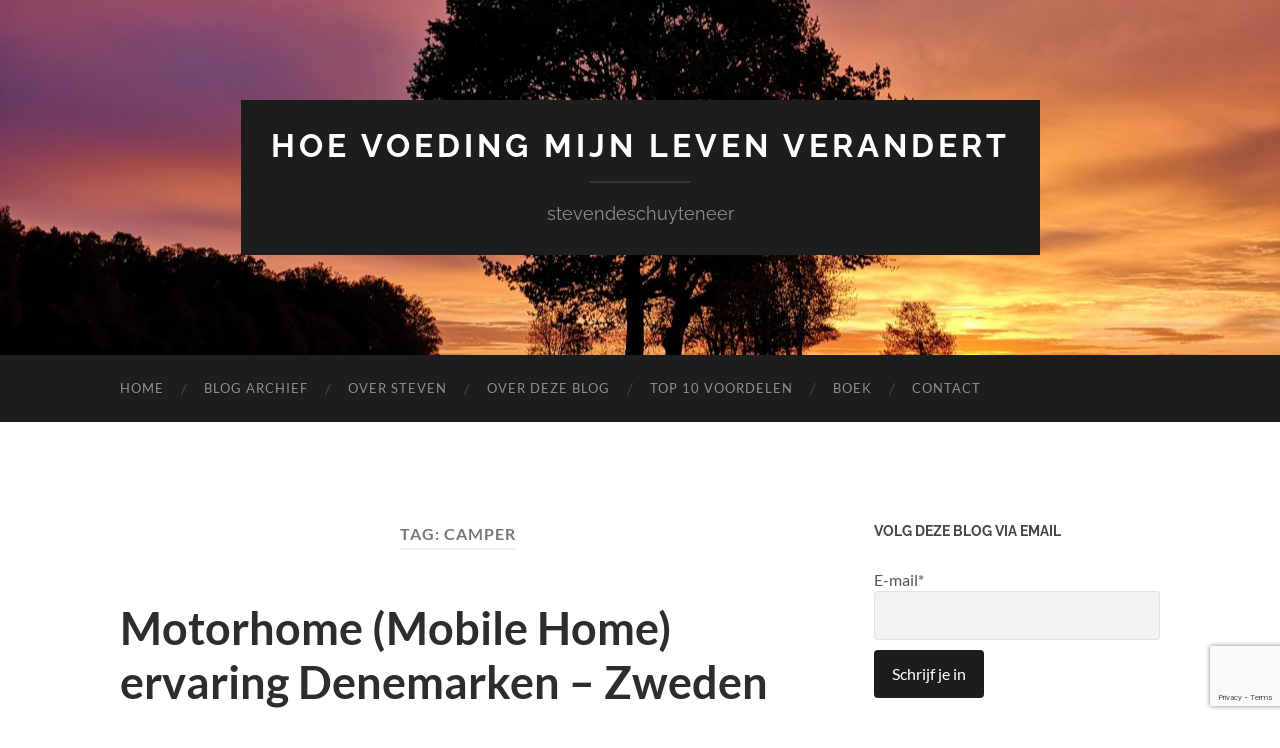

--- FILE ---
content_type: text/html; charset=UTF-8
request_url: https://www.stevendeschuyteneer.be/tag/camper/
body_size: 21575
content:
<!DOCTYPE html>

<html dir="ltr" lang="nl-NL">

	<head>

		<meta http-equiv="content-type" content="text/html" charset="UTF-8" />
		<meta name="viewport" content="width=device-width, initial-scale=1.0" >

		<link rel="profile" href="https://gmpg.org/xfn/11">

		<title>camper | Hoe voeding mijn leven verandert</title>
	<style>img:is([sizes="auto" i], [sizes^="auto," i]) { contain-intrinsic-size: 3000px 1500px }</style>
	
		<!-- All in One SEO 4.9.3 - aioseo.com -->
	<meta name="robots" content="max-image-preview:large" />
	<link rel="canonical" href="https://www.stevendeschuyteneer.be/tag/camper/" />
	<meta name="generator" content="All in One SEO (AIOSEO) 4.9.3" />
		<script type="application/ld+json" class="aioseo-schema">
			{"@context":"https:\/\/schema.org","@graph":[{"@type":"BreadcrumbList","@id":"https:\/\/www.stevendeschuyteneer.be\/tag\/camper\/#breadcrumblist","itemListElement":[{"@type":"ListItem","@id":"https:\/\/www.stevendeschuyteneer.be#listItem","position":1,"name":"Home","item":"https:\/\/www.stevendeschuyteneer.be","nextItem":{"@type":"ListItem","@id":"https:\/\/www.stevendeschuyteneer.be\/tag\/camper\/#listItem","name":"camper"}},{"@type":"ListItem","@id":"https:\/\/www.stevendeschuyteneer.be\/tag\/camper\/#listItem","position":2,"name":"camper","previousItem":{"@type":"ListItem","@id":"https:\/\/www.stevendeschuyteneer.be#listItem","name":"Home"}}]},{"@type":"CollectionPage","@id":"https:\/\/www.stevendeschuyteneer.be\/tag\/camper\/#collectionpage","url":"https:\/\/www.stevendeschuyteneer.be\/tag\/camper\/","name":"camper | Hoe voeding mijn leven verandert","inLanguage":"nl-NL","isPartOf":{"@id":"https:\/\/www.stevendeschuyteneer.be\/#website"},"breadcrumb":{"@id":"https:\/\/www.stevendeschuyteneer.be\/tag\/camper\/#breadcrumblist"}},{"@type":"Organization","@id":"https:\/\/www.stevendeschuyteneer.be\/#organization","name":"Hoe voeding mijn leven verandert","description":"stevendeschuyteneer","url":"https:\/\/www.stevendeschuyteneer.be\/"},{"@type":"WebSite","@id":"https:\/\/www.stevendeschuyteneer.be\/#website","url":"https:\/\/www.stevendeschuyteneer.be\/","name":"Hoe voeding mijn leven verandert","description":"stevendeschuyteneer","inLanguage":"nl-NL","publisher":{"@id":"https:\/\/www.stevendeschuyteneer.be\/#organization"}}]}
		</script>
		<!-- All in One SEO -->

<link rel='dns-prefetch' href='//static.addtoany.com' />
<link rel="alternate" type="application/rss+xml" title="Hoe voeding mijn leven verandert &raquo; feed" href="https://www.stevendeschuyteneer.be/feed/" />
<link rel="alternate" type="application/rss+xml" title="Hoe voeding mijn leven verandert &raquo; reacties feed" href="https://www.stevendeschuyteneer.be/comments/feed/" />
<link rel="alternate" type="application/rss+xml" title="Hoe voeding mijn leven verandert &raquo; camper tag feed" href="https://www.stevendeschuyteneer.be/tag/camper/feed/" />
		<!-- This site uses the Google Analytics by MonsterInsights plugin v9.11.1 - Using Analytics tracking - https://www.monsterinsights.com/ -->
							<script src="//www.googletagmanager.com/gtag/js?id=G-4H90HPEGGT"  data-cfasync="false" data-wpfc-render="false" type="text/javascript" async></script>
			<script data-cfasync="false" data-wpfc-render="false" type="text/javascript">
				var mi_version = '9.11.1';
				var mi_track_user = true;
				var mi_no_track_reason = '';
								var MonsterInsightsDefaultLocations = {"page_location":"https:\/\/www.stevendeschuyteneer.be\/tag\/camper\/"};
								if ( typeof MonsterInsightsPrivacyGuardFilter === 'function' ) {
					var MonsterInsightsLocations = (typeof MonsterInsightsExcludeQuery === 'object') ? MonsterInsightsPrivacyGuardFilter( MonsterInsightsExcludeQuery ) : MonsterInsightsPrivacyGuardFilter( MonsterInsightsDefaultLocations );
				} else {
					var MonsterInsightsLocations = (typeof MonsterInsightsExcludeQuery === 'object') ? MonsterInsightsExcludeQuery : MonsterInsightsDefaultLocations;
				}

								var disableStrs = [
										'ga-disable-G-4H90HPEGGT',
									];

				/* Function to detect opted out users */
				function __gtagTrackerIsOptedOut() {
					for (var index = 0; index < disableStrs.length; index++) {
						if (document.cookie.indexOf(disableStrs[index] + '=true') > -1) {
							return true;
						}
					}

					return false;
				}

				/* Disable tracking if the opt-out cookie exists. */
				if (__gtagTrackerIsOptedOut()) {
					for (var index = 0; index < disableStrs.length; index++) {
						window[disableStrs[index]] = true;
					}
				}

				/* Opt-out function */
				function __gtagTrackerOptout() {
					for (var index = 0; index < disableStrs.length; index++) {
						document.cookie = disableStrs[index] + '=true; expires=Thu, 31 Dec 2099 23:59:59 UTC; path=/';
						window[disableStrs[index]] = true;
					}
				}

				if ('undefined' === typeof gaOptout) {
					function gaOptout() {
						__gtagTrackerOptout();
					}
				}
								window.dataLayer = window.dataLayer || [];

				window.MonsterInsightsDualTracker = {
					helpers: {},
					trackers: {},
				};
				if (mi_track_user) {
					function __gtagDataLayer() {
						dataLayer.push(arguments);
					}

					function __gtagTracker(type, name, parameters) {
						if (!parameters) {
							parameters = {};
						}

						if (parameters.send_to) {
							__gtagDataLayer.apply(null, arguments);
							return;
						}

						if (type === 'event') {
														parameters.send_to = monsterinsights_frontend.v4_id;
							var hookName = name;
							if (typeof parameters['event_category'] !== 'undefined') {
								hookName = parameters['event_category'] + ':' + name;
							}

							if (typeof MonsterInsightsDualTracker.trackers[hookName] !== 'undefined') {
								MonsterInsightsDualTracker.trackers[hookName](parameters);
							} else {
								__gtagDataLayer('event', name, parameters);
							}
							
						} else {
							__gtagDataLayer.apply(null, arguments);
						}
					}

					__gtagTracker('js', new Date());
					__gtagTracker('set', {
						'developer_id.dZGIzZG': true,
											});
					if ( MonsterInsightsLocations.page_location ) {
						__gtagTracker('set', MonsterInsightsLocations);
					}
										__gtagTracker('config', 'G-4H90HPEGGT', {"forceSSL":"true","link_attribution":"true"} );
										window.gtag = __gtagTracker;										(function () {
						/* https://developers.google.com/analytics/devguides/collection/analyticsjs/ */
						/* ga and __gaTracker compatibility shim. */
						var noopfn = function () {
							return null;
						};
						var newtracker = function () {
							return new Tracker();
						};
						var Tracker = function () {
							return null;
						};
						var p = Tracker.prototype;
						p.get = noopfn;
						p.set = noopfn;
						p.send = function () {
							var args = Array.prototype.slice.call(arguments);
							args.unshift('send');
							__gaTracker.apply(null, args);
						};
						var __gaTracker = function () {
							var len = arguments.length;
							if (len === 0) {
								return;
							}
							var f = arguments[len - 1];
							if (typeof f !== 'object' || f === null || typeof f.hitCallback !== 'function') {
								if ('send' === arguments[0]) {
									var hitConverted, hitObject = false, action;
									if ('event' === arguments[1]) {
										if ('undefined' !== typeof arguments[3]) {
											hitObject = {
												'eventAction': arguments[3],
												'eventCategory': arguments[2],
												'eventLabel': arguments[4],
												'value': arguments[5] ? arguments[5] : 1,
											}
										}
									}
									if ('pageview' === arguments[1]) {
										if ('undefined' !== typeof arguments[2]) {
											hitObject = {
												'eventAction': 'page_view',
												'page_path': arguments[2],
											}
										}
									}
									if (typeof arguments[2] === 'object') {
										hitObject = arguments[2];
									}
									if (typeof arguments[5] === 'object') {
										Object.assign(hitObject, arguments[5]);
									}
									if ('undefined' !== typeof arguments[1].hitType) {
										hitObject = arguments[1];
										if ('pageview' === hitObject.hitType) {
											hitObject.eventAction = 'page_view';
										}
									}
									if (hitObject) {
										action = 'timing' === arguments[1].hitType ? 'timing_complete' : hitObject.eventAction;
										hitConverted = mapArgs(hitObject);
										__gtagTracker('event', action, hitConverted);
									}
								}
								return;
							}

							function mapArgs(args) {
								var arg, hit = {};
								var gaMap = {
									'eventCategory': 'event_category',
									'eventAction': 'event_action',
									'eventLabel': 'event_label',
									'eventValue': 'event_value',
									'nonInteraction': 'non_interaction',
									'timingCategory': 'event_category',
									'timingVar': 'name',
									'timingValue': 'value',
									'timingLabel': 'event_label',
									'page': 'page_path',
									'location': 'page_location',
									'title': 'page_title',
									'referrer' : 'page_referrer',
								};
								for (arg in args) {
																		if (!(!args.hasOwnProperty(arg) || !gaMap.hasOwnProperty(arg))) {
										hit[gaMap[arg]] = args[arg];
									} else {
										hit[arg] = args[arg];
									}
								}
								return hit;
							}

							try {
								f.hitCallback();
							} catch (ex) {
							}
						};
						__gaTracker.create = newtracker;
						__gaTracker.getByName = newtracker;
						__gaTracker.getAll = function () {
							return [];
						};
						__gaTracker.remove = noopfn;
						__gaTracker.loaded = true;
						window['__gaTracker'] = __gaTracker;
					})();
									} else {
										console.log("");
					(function () {
						function __gtagTracker() {
							return null;
						}

						window['__gtagTracker'] = __gtagTracker;
						window['gtag'] = __gtagTracker;
					})();
									}
			</script>
							<!-- / Google Analytics by MonsterInsights -->
		<script type="text/javascript">
/* <![CDATA[ */
window._wpemojiSettings = {"baseUrl":"https:\/\/s.w.org\/images\/core\/emoji\/16.0.1\/72x72\/","ext":".png","svgUrl":"https:\/\/s.w.org\/images\/core\/emoji\/16.0.1\/svg\/","svgExt":".svg","source":{"concatemoji":"https:\/\/www.stevendeschuyteneer.be\/wp-includes\/js\/wp-emoji-release.min.js?ver=6.8.3"}};
/*! This file is auto-generated */
!function(s,n){var o,i,e;function c(e){try{var t={supportTests:e,timestamp:(new Date).valueOf()};sessionStorage.setItem(o,JSON.stringify(t))}catch(e){}}function p(e,t,n){e.clearRect(0,0,e.canvas.width,e.canvas.height),e.fillText(t,0,0);var t=new Uint32Array(e.getImageData(0,0,e.canvas.width,e.canvas.height).data),a=(e.clearRect(0,0,e.canvas.width,e.canvas.height),e.fillText(n,0,0),new Uint32Array(e.getImageData(0,0,e.canvas.width,e.canvas.height).data));return t.every(function(e,t){return e===a[t]})}function u(e,t){e.clearRect(0,0,e.canvas.width,e.canvas.height),e.fillText(t,0,0);for(var n=e.getImageData(16,16,1,1),a=0;a<n.data.length;a++)if(0!==n.data[a])return!1;return!0}function f(e,t,n,a){switch(t){case"flag":return n(e,"\ud83c\udff3\ufe0f\u200d\u26a7\ufe0f","\ud83c\udff3\ufe0f\u200b\u26a7\ufe0f")?!1:!n(e,"\ud83c\udde8\ud83c\uddf6","\ud83c\udde8\u200b\ud83c\uddf6")&&!n(e,"\ud83c\udff4\udb40\udc67\udb40\udc62\udb40\udc65\udb40\udc6e\udb40\udc67\udb40\udc7f","\ud83c\udff4\u200b\udb40\udc67\u200b\udb40\udc62\u200b\udb40\udc65\u200b\udb40\udc6e\u200b\udb40\udc67\u200b\udb40\udc7f");case"emoji":return!a(e,"\ud83e\udedf")}return!1}function g(e,t,n,a){var r="undefined"!=typeof WorkerGlobalScope&&self instanceof WorkerGlobalScope?new OffscreenCanvas(300,150):s.createElement("canvas"),o=r.getContext("2d",{willReadFrequently:!0}),i=(o.textBaseline="top",o.font="600 32px Arial",{});return e.forEach(function(e){i[e]=t(o,e,n,a)}),i}function t(e){var t=s.createElement("script");t.src=e,t.defer=!0,s.head.appendChild(t)}"undefined"!=typeof Promise&&(o="wpEmojiSettingsSupports",i=["flag","emoji"],n.supports={everything:!0,everythingExceptFlag:!0},e=new Promise(function(e){s.addEventListener("DOMContentLoaded",e,{once:!0})}),new Promise(function(t){var n=function(){try{var e=JSON.parse(sessionStorage.getItem(o));if("object"==typeof e&&"number"==typeof e.timestamp&&(new Date).valueOf()<e.timestamp+604800&&"object"==typeof e.supportTests)return e.supportTests}catch(e){}return null}();if(!n){if("undefined"!=typeof Worker&&"undefined"!=typeof OffscreenCanvas&&"undefined"!=typeof URL&&URL.createObjectURL&&"undefined"!=typeof Blob)try{var e="postMessage("+g.toString()+"("+[JSON.stringify(i),f.toString(),p.toString(),u.toString()].join(",")+"));",a=new Blob([e],{type:"text/javascript"}),r=new Worker(URL.createObjectURL(a),{name:"wpTestEmojiSupports"});return void(r.onmessage=function(e){c(n=e.data),r.terminate(),t(n)})}catch(e){}c(n=g(i,f,p,u))}t(n)}).then(function(e){for(var t in e)n.supports[t]=e[t],n.supports.everything=n.supports.everything&&n.supports[t],"flag"!==t&&(n.supports.everythingExceptFlag=n.supports.everythingExceptFlag&&n.supports[t]);n.supports.everythingExceptFlag=n.supports.everythingExceptFlag&&!n.supports.flag,n.DOMReady=!1,n.readyCallback=function(){n.DOMReady=!0}}).then(function(){return e}).then(function(){var e;n.supports.everything||(n.readyCallback(),(e=n.source||{}).concatemoji?t(e.concatemoji):e.wpemoji&&e.twemoji&&(t(e.twemoji),t(e.wpemoji)))}))}((window,document),window._wpemojiSettings);
/* ]]> */
</script>
<style id='wp-emoji-styles-inline-css' type='text/css'>

	img.wp-smiley, img.emoji {
		display: inline !important;
		border: none !important;
		box-shadow: none !important;
		height: 1em !important;
		width: 1em !important;
		margin: 0 0.07em !important;
		vertical-align: -0.1em !important;
		background: none !important;
		padding: 0 !important;
	}
</style>
<link rel='stylesheet' id='wp-block-library-css' href='https://www.stevendeschuyteneer.be/wp-includes/css/dist/block-library/style.min.css?ver=6.8.3' type='text/css' media='all' />
<style id='classic-theme-styles-inline-css' type='text/css'>
/*! This file is auto-generated */
.wp-block-button__link{color:#fff;background-color:#32373c;border-radius:9999px;box-shadow:none;text-decoration:none;padding:calc(.667em + 2px) calc(1.333em + 2px);font-size:1.125em}.wp-block-file__button{background:#32373c;color:#fff;text-decoration:none}
</style>
<link rel='stylesheet' id='aioseo/css/src/vue/standalone/blocks/table-of-contents/global.scss-css' href='https://www.stevendeschuyteneer.be/wp-content/plugins/all-in-one-seo-pack/dist/Lite/assets/css/table-of-contents/global.e90f6d47.css?ver=4.9.3' type='text/css' media='all' />
<style id='global-styles-inline-css' type='text/css'>
:root{--wp--preset--aspect-ratio--square: 1;--wp--preset--aspect-ratio--4-3: 4/3;--wp--preset--aspect-ratio--3-4: 3/4;--wp--preset--aspect-ratio--3-2: 3/2;--wp--preset--aspect-ratio--2-3: 2/3;--wp--preset--aspect-ratio--16-9: 16/9;--wp--preset--aspect-ratio--9-16: 9/16;--wp--preset--color--black: #000000;--wp--preset--color--cyan-bluish-gray: #abb8c3;--wp--preset--color--white: #fff;--wp--preset--color--pale-pink: #f78da7;--wp--preset--color--vivid-red: #cf2e2e;--wp--preset--color--luminous-vivid-orange: #ff6900;--wp--preset--color--luminous-vivid-amber: #fcb900;--wp--preset--color--light-green-cyan: #7bdcb5;--wp--preset--color--vivid-green-cyan: #00d084;--wp--preset--color--pale-cyan-blue: #8ed1fc;--wp--preset--color--vivid-cyan-blue: #0693e3;--wp--preset--color--vivid-purple: #9b51e0;--wp--preset--color--accent: #de5307;--wp--preset--color--dark-gray: #444;--wp--preset--color--medium-gray: #666;--wp--preset--color--light-gray: #888;--wp--preset--gradient--vivid-cyan-blue-to-vivid-purple: linear-gradient(135deg,rgba(6,147,227,1) 0%,rgb(155,81,224) 100%);--wp--preset--gradient--light-green-cyan-to-vivid-green-cyan: linear-gradient(135deg,rgb(122,220,180) 0%,rgb(0,208,130) 100%);--wp--preset--gradient--luminous-vivid-amber-to-luminous-vivid-orange: linear-gradient(135deg,rgba(252,185,0,1) 0%,rgba(255,105,0,1) 100%);--wp--preset--gradient--luminous-vivid-orange-to-vivid-red: linear-gradient(135deg,rgba(255,105,0,1) 0%,rgb(207,46,46) 100%);--wp--preset--gradient--very-light-gray-to-cyan-bluish-gray: linear-gradient(135deg,rgb(238,238,238) 0%,rgb(169,184,195) 100%);--wp--preset--gradient--cool-to-warm-spectrum: linear-gradient(135deg,rgb(74,234,220) 0%,rgb(151,120,209) 20%,rgb(207,42,186) 40%,rgb(238,44,130) 60%,rgb(251,105,98) 80%,rgb(254,248,76) 100%);--wp--preset--gradient--blush-light-purple: linear-gradient(135deg,rgb(255,206,236) 0%,rgb(152,150,240) 100%);--wp--preset--gradient--blush-bordeaux: linear-gradient(135deg,rgb(254,205,165) 0%,rgb(254,45,45) 50%,rgb(107,0,62) 100%);--wp--preset--gradient--luminous-dusk: linear-gradient(135deg,rgb(255,203,112) 0%,rgb(199,81,192) 50%,rgb(65,88,208) 100%);--wp--preset--gradient--pale-ocean: linear-gradient(135deg,rgb(255,245,203) 0%,rgb(182,227,212) 50%,rgb(51,167,181) 100%);--wp--preset--gradient--electric-grass: linear-gradient(135deg,rgb(202,248,128) 0%,rgb(113,206,126) 100%);--wp--preset--gradient--midnight: linear-gradient(135deg,rgb(2,3,129) 0%,rgb(40,116,252) 100%);--wp--preset--font-size--small: 16px;--wp--preset--font-size--medium: 20px;--wp--preset--font-size--large: 24px;--wp--preset--font-size--x-large: 42px;--wp--preset--font-size--regular: 19px;--wp--preset--font-size--larger: 32px;--wp--preset--spacing--20: 0.44rem;--wp--preset--spacing--30: 0.67rem;--wp--preset--spacing--40: 1rem;--wp--preset--spacing--50: 1.5rem;--wp--preset--spacing--60: 2.25rem;--wp--preset--spacing--70: 3.38rem;--wp--preset--spacing--80: 5.06rem;--wp--preset--shadow--natural: 6px 6px 9px rgba(0, 0, 0, 0.2);--wp--preset--shadow--deep: 12px 12px 50px rgba(0, 0, 0, 0.4);--wp--preset--shadow--sharp: 6px 6px 0px rgba(0, 0, 0, 0.2);--wp--preset--shadow--outlined: 6px 6px 0px -3px rgba(255, 255, 255, 1), 6px 6px rgba(0, 0, 0, 1);--wp--preset--shadow--crisp: 6px 6px 0px rgba(0, 0, 0, 1);}:where(.is-layout-flex){gap: 0.5em;}:where(.is-layout-grid){gap: 0.5em;}body .is-layout-flex{display: flex;}.is-layout-flex{flex-wrap: wrap;align-items: center;}.is-layout-flex > :is(*, div){margin: 0;}body .is-layout-grid{display: grid;}.is-layout-grid > :is(*, div){margin: 0;}:where(.wp-block-columns.is-layout-flex){gap: 2em;}:where(.wp-block-columns.is-layout-grid){gap: 2em;}:where(.wp-block-post-template.is-layout-flex){gap: 1.25em;}:where(.wp-block-post-template.is-layout-grid){gap: 1.25em;}.has-black-color{color: var(--wp--preset--color--black) !important;}.has-cyan-bluish-gray-color{color: var(--wp--preset--color--cyan-bluish-gray) !important;}.has-white-color{color: var(--wp--preset--color--white) !important;}.has-pale-pink-color{color: var(--wp--preset--color--pale-pink) !important;}.has-vivid-red-color{color: var(--wp--preset--color--vivid-red) !important;}.has-luminous-vivid-orange-color{color: var(--wp--preset--color--luminous-vivid-orange) !important;}.has-luminous-vivid-amber-color{color: var(--wp--preset--color--luminous-vivid-amber) !important;}.has-light-green-cyan-color{color: var(--wp--preset--color--light-green-cyan) !important;}.has-vivid-green-cyan-color{color: var(--wp--preset--color--vivid-green-cyan) !important;}.has-pale-cyan-blue-color{color: var(--wp--preset--color--pale-cyan-blue) !important;}.has-vivid-cyan-blue-color{color: var(--wp--preset--color--vivid-cyan-blue) !important;}.has-vivid-purple-color{color: var(--wp--preset--color--vivid-purple) !important;}.has-black-background-color{background-color: var(--wp--preset--color--black) !important;}.has-cyan-bluish-gray-background-color{background-color: var(--wp--preset--color--cyan-bluish-gray) !important;}.has-white-background-color{background-color: var(--wp--preset--color--white) !important;}.has-pale-pink-background-color{background-color: var(--wp--preset--color--pale-pink) !important;}.has-vivid-red-background-color{background-color: var(--wp--preset--color--vivid-red) !important;}.has-luminous-vivid-orange-background-color{background-color: var(--wp--preset--color--luminous-vivid-orange) !important;}.has-luminous-vivid-amber-background-color{background-color: var(--wp--preset--color--luminous-vivid-amber) !important;}.has-light-green-cyan-background-color{background-color: var(--wp--preset--color--light-green-cyan) !important;}.has-vivid-green-cyan-background-color{background-color: var(--wp--preset--color--vivid-green-cyan) !important;}.has-pale-cyan-blue-background-color{background-color: var(--wp--preset--color--pale-cyan-blue) !important;}.has-vivid-cyan-blue-background-color{background-color: var(--wp--preset--color--vivid-cyan-blue) !important;}.has-vivid-purple-background-color{background-color: var(--wp--preset--color--vivid-purple) !important;}.has-black-border-color{border-color: var(--wp--preset--color--black) !important;}.has-cyan-bluish-gray-border-color{border-color: var(--wp--preset--color--cyan-bluish-gray) !important;}.has-white-border-color{border-color: var(--wp--preset--color--white) !important;}.has-pale-pink-border-color{border-color: var(--wp--preset--color--pale-pink) !important;}.has-vivid-red-border-color{border-color: var(--wp--preset--color--vivid-red) !important;}.has-luminous-vivid-orange-border-color{border-color: var(--wp--preset--color--luminous-vivid-orange) !important;}.has-luminous-vivid-amber-border-color{border-color: var(--wp--preset--color--luminous-vivid-amber) !important;}.has-light-green-cyan-border-color{border-color: var(--wp--preset--color--light-green-cyan) !important;}.has-vivid-green-cyan-border-color{border-color: var(--wp--preset--color--vivid-green-cyan) !important;}.has-pale-cyan-blue-border-color{border-color: var(--wp--preset--color--pale-cyan-blue) !important;}.has-vivid-cyan-blue-border-color{border-color: var(--wp--preset--color--vivid-cyan-blue) !important;}.has-vivid-purple-border-color{border-color: var(--wp--preset--color--vivid-purple) !important;}.has-vivid-cyan-blue-to-vivid-purple-gradient-background{background: var(--wp--preset--gradient--vivid-cyan-blue-to-vivid-purple) !important;}.has-light-green-cyan-to-vivid-green-cyan-gradient-background{background: var(--wp--preset--gradient--light-green-cyan-to-vivid-green-cyan) !important;}.has-luminous-vivid-amber-to-luminous-vivid-orange-gradient-background{background: var(--wp--preset--gradient--luminous-vivid-amber-to-luminous-vivid-orange) !important;}.has-luminous-vivid-orange-to-vivid-red-gradient-background{background: var(--wp--preset--gradient--luminous-vivid-orange-to-vivid-red) !important;}.has-very-light-gray-to-cyan-bluish-gray-gradient-background{background: var(--wp--preset--gradient--very-light-gray-to-cyan-bluish-gray) !important;}.has-cool-to-warm-spectrum-gradient-background{background: var(--wp--preset--gradient--cool-to-warm-spectrum) !important;}.has-blush-light-purple-gradient-background{background: var(--wp--preset--gradient--blush-light-purple) !important;}.has-blush-bordeaux-gradient-background{background: var(--wp--preset--gradient--blush-bordeaux) !important;}.has-luminous-dusk-gradient-background{background: var(--wp--preset--gradient--luminous-dusk) !important;}.has-pale-ocean-gradient-background{background: var(--wp--preset--gradient--pale-ocean) !important;}.has-electric-grass-gradient-background{background: var(--wp--preset--gradient--electric-grass) !important;}.has-midnight-gradient-background{background: var(--wp--preset--gradient--midnight) !important;}.has-small-font-size{font-size: var(--wp--preset--font-size--small) !important;}.has-medium-font-size{font-size: var(--wp--preset--font-size--medium) !important;}.has-large-font-size{font-size: var(--wp--preset--font-size--large) !important;}.has-x-large-font-size{font-size: var(--wp--preset--font-size--x-large) !important;}
:where(.wp-block-post-template.is-layout-flex){gap: 1.25em;}:where(.wp-block-post-template.is-layout-grid){gap: 1.25em;}
:where(.wp-block-columns.is-layout-flex){gap: 2em;}:where(.wp-block-columns.is-layout-grid){gap: 2em;}
:root :where(.wp-block-pullquote){font-size: 1.5em;line-height: 1.6;}
</style>
<link rel='stylesheet' id='contact-form-7-css' href='https://www.stevendeschuyteneer.be/wp-content/plugins/contact-form-7/includes/css/styles.css?ver=6.1.4' type='text/css' media='all' />
<link rel='stylesheet' id='email-subscribers-css' href='https://www.stevendeschuyteneer.be/wp-content/plugins/email-subscribers/lite/public/css/email-subscribers-public.css?ver=5.9.14' type='text/css' media='all' />
<link rel='stylesheet' id='addtoany-css' href='https://www.stevendeschuyteneer.be/wp-content/plugins/add-to-any/addtoany.min.css?ver=1.16' type='text/css' media='all' />
<link rel='stylesheet' id='hemingway_googleFonts-css' href='https://www.stevendeschuyteneer.be/wp-content/themes/hemingway/assets/css/fonts.css' type='text/css' media='all' />
<link rel='stylesheet' id='hemingway_style-css' href='https://www.stevendeschuyteneer.be/wp-content/themes/hemingway/style.css?ver=2.3.2' type='text/css' media='all' />
<script type="text/javascript" src="https://www.stevendeschuyteneer.be/wp-content/plugins/google-analytics-for-wordpress/assets/js/frontend-gtag.min.js?ver=9.11.1" id="monsterinsights-frontend-script-js" async="async" data-wp-strategy="async"></script>
<script data-cfasync="false" data-wpfc-render="false" type="text/javascript" id='monsterinsights-frontend-script-js-extra'>/* <![CDATA[ */
var monsterinsights_frontend = {"js_events_tracking":"true","download_extensions":"doc,pdf,ppt,zip,xls,docx,pptx,xlsx","inbound_paths":"[{\"path\":\"\\\/go\\\/\",\"label\":\"affiliate\"},{\"path\":\"\\\/recommend\\\/\",\"label\":\"affiliate\"}]","home_url":"https:\/\/www.stevendeschuyteneer.be","hash_tracking":"false","v4_id":"G-4H90HPEGGT"};/* ]]> */
</script>
<script type="text/javascript" id="addtoany-core-js-before">
/* <![CDATA[ */
window.a2a_config=window.a2a_config||{};a2a_config.callbacks=[];a2a_config.overlays=[];a2a_config.templates={};a2a_localize = {
	Share: "Delen",
	Save: "Opslaan",
	Subscribe: "Inschrijven",
	Email: "E-mail",
	Bookmark: "Bookmark",
	ShowAll: "Alles weergeven",
	ShowLess: "Niet alles weergeven",
	FindServices: "Vind dienst(en)",
	FindAnyServiceToAddTo: "Vind direct een dienst om aan toe te voegen",
	PoweredBy: "Mede mogelijk gemaakt door",
	ShareViaEmail: "Delen per e-mail",
	SubscribeViaEmail: "Abonneren via e-mail",
	BookmarkInYourBrowser: "Bookmark in je browser",
	BookmarkInstructions: "Druk op Ctrl+D of \u2318+D om deze pagina te bookmarken",
	AddToYourFavorites: "Voeg aan je favorieten toe",
	SendFromWebOrProgram: "Stuur vanuit elk e-mailadres of e-mail programma",
	EmailProgram: "E-mail programma",
	More: "Meer&#8230;",
	ThanksForSharing: "Bedankt voor het delen!",
	ThanksForFollowing: "Dank voor het volgen!"
};
/* ]]> */
</script>
<script type="text/javascript" defer src="https://static.addtoany.com/menu/page.js" id="addtoany-core-js"></script>
<script type="text/javascript" src="https://www.stevendeschuyteneer.be/wp-includes/js/jquery/jquery.min.js?ver=3.7.1" id="jquery-core-js"></script>
<script type="text/javascript" src="https://www.stevendeschuyteneer.be/wp-includes/js/jquery/jquery-migrate.min.js?ver=3.4.1" id="jquery-migrate-js"></script>
<script type="text/javascript" defer src="https://www.stevendeschuyteneer.be/wp-content/plugins/add-to-any/addtoany.min.js?ver=1.1" id="addtoany-jquery-js"></script>
<link rel="https://api.w.org/" href="https://www.stevendeschuyteneer.be/wp-json/" /><link rel="alternate" title="JSON" type="application/json" href="https://www.stevendeschuyteneer.be/wp-json/wp/v2/tags/282" /><link rel="EditURI" type="application/rsd+xml" title="RSD" href="https://www.stevendeschuyteneer.be/xmlrpc.php?rsd" />
<meta name="generator" content="WordPress 6.8.3" />
<style type="text/css"><!-- Customizer CSS -->::selection { background-color: #de5307; }.featured-media .sticky-post { background-color: #de5307; }fieldset legend { background-color: #de5307; }:root .has-accent-background-color { background-color: #de5307; }button:hover { background-color: #de5307; }.button:hover { background-color: #de5307; }.faux-button:hover { background-color: #de5307; }a.more-link:hover { background-color: #de5307; }.wp-block-button__link:hover { background-color: #de5307; }.is-style-outline .wp-block-button__link.has-accent-color:hover { background-color: #de5307; }.wp-block-file__button:hover { background-color: #de5307; }input[type="button"]:hover { background-color: #de5307; }input[type="reset"]:hover { background-color: #de5307; }input[type="submit"]:hover { background-color: #de5307; }.post-tags a:hover { background-color: #de5307; }.content #respond input[type="submit"]:hover { background-color: #de5307; }.search-form .search-submit { background-color: #de5307; }.sidebar .tagcloud a:hover { background-color: #de5307; }.footer .tagcloud a:hover { background-color: #de5307; }.is-style-outline .wp-block-button__link.has-accent-color:hover { border-color: #de5307; }.post-tags a:hover:after { border-right-color: #de5307; }a { color: #de5307; }.blog-title a:hover { color: #de5307; }.blog-menu a:hover { color: #de5307; }.post-title a:hover { color: #de5307; }.post-meta a:hover { color: #de5307; }.blog .format-quote blockquote cite a:hover { color: #de5307; }:root .has-accent-color { color: #de5307; }.post-categories a { color: #de5307; }.post-categories a:hover { color: #de5307; }.post-nav a:hover { color: #de5307; }.archive-nav a:hover { color: #de5307; }.comment-meta-content cite a:hover { color: #de5307; }.comment-meta-content p a:hover { color: #de5307; }.comment-actions a:hover { color: #de5307; }#cancel-comment-reply-link { color: #de5307; }#cancel-comment-reply-link:hover { color: #de5307; }.widget-title a { color: #de5307; }.widget-title a:hover { color: #de5307; }.widget_text a { color: #de5307; }.widget_text a:hover { color: #de5307; }.widget_rss a { color: #de5307; }.widget_rss a:hover { color: #de5307; }.widget_archive a { color: #de5307; }.widget_archive a:hover { color: #de5307; }.widget_meta a { color: #de5307; }.widget_meta a:hover { color: #de5307; }.widget_recent_comments a { color: #de5307; }.widget_recent_comments a:hover { color: #de5307; }.widget_pages a { color: #de5307; }.widget_pages a:hover { color: #de5307; }.widget_links a { color: #de5307; }.widget_links a:hover { color: #de5307; }.widget_recent_entries a { color: #de5307; }.widget_recent_entries a:hover { color: #de5307; }.widget_categories a { color: #de5307; }.widget_categories a:hover { color: #de5307; }#wp-calendar a { color: #de5307; }#wp-calendar a:hover { color: #de5307; }#wp-calendar tfoot a:hover { color: #de5307; }.wp-calendar-nav a:hover { color: #de5307; }.widgetmore a { color: #de5307; }.widgetmore a:hover { color: #de5307; }</style><!-- /Customizer CSS --><style type="text/css">.recentcomments a{display:inline !important;padding:0 !important;margin:0 !important;}</style>
	</head>
	
	<body data-rsssl=1 class="archive tag tag-camper tag-282 wp-theme-hemingway">

		
		<a class="skip-link button" href="#site-content">Ga naar de inhoud</a>
	
		<div class="big-wrapper">
	
			<div class="header-cover section bg-dark-light no-padding">

						
				<div class="header section" style="background-image: url( https://stevendeschuyteneer.be/wp-content/uploads/2019/06/cropped-Home-page-Steven-Deschuyteneer-Beauvechain-orgineel-1.jpg );">
							
					<div class="header-inner section-inner">
					
											
							<div class="blog-info">
							
																	<div class="blog-title">
										<a href="https://www.stevendeschuyteneer.be" rel="home">Hoe voeding mijn leven verandert</a>
									</div>
																
																	<p class="blog-description">stevendeschuyteneer</p>
															
							</div><!-- .blog-info -->
							
															
					</div><!-- .header-inner -->
								
				</div><!-- .header -->
			
			</div><!-- .bg-dark -->
			
			<div class="navigation section no-padding bg-dark">
			
				<div class="navigation-inner section-inner group">
				
					<div class="toggle-container section-inner hidden">
			
						<button type="button" class="nav-toggle toggle">
							<div class="bar"></div>
							<div class="bar"></div>
							<div class="bar"></div>
							<span class="screen-reader-text">Toggle mobiel menu</span>
						</button>
						
						<button type="button" class="search-toggle toggle">
							<div class="metal"></div>
							<div class="glass"></div>
							<div class="handle"></div>
							<span class="screen-reader-text">Toggle zoekveld</span>
						</button>
											
					</div><!-- .toggle-container -->
					
					<div class="blog-search hidden">
						<form role="search" method="get" class="search-form" action="https://www.stevendeschuyteneer.be/">
				<label>
					<span class="screen-reader-text">Zoeken naar:</span>
					<input type="search" class="search-field" placeholder="Zoeken &hellip;" value="" name="s" />
				</label>
				<input type="submit" class="search-submit" value="Zoeken" />
			</form>					</div><!-- .blog-search -->
				
					<ul class="blog-menu">
						<li id="menu-item-30" class="menu-item menu-item-type-custom menu-item-object-custom menu-item-home menu-item-30"><a href="https://www.stevendeschuyteneer.be/">Home</a></li>
<li id="menu-item-224" class="menu-item menu-item-type-post_type menu-item-object-page menu-item-224"><a href="https://www.stevendeschuyteneer.be/blog-archief/">Blog archief</a></li>
<li id="menu-item-32" class="menu-item menu-item-type-post_type menu-item-object-page menu-item-32"><a href="https://www.stevendeschuyteneer.be/over-steven/">Over Steven</a></li>
<li id="menu-item-31" class="menu-item menu-item-type-post_type menu-item-object-page menu-item-31"><a href="https://www.stevendeschuyteneer.be/over-deze-blog/">Over deze blog</a></li>
<li id="menu-item-153" class="menu-item menu-item-type-post_type menu-item-object-page menu-item-153"><a href="https://www.stevendeschuyteneer.be/top-10-voordelen/">Top 10 voordelen</a></li>
<li id="menu-item-2622" class="menu-item menu-item-type-post_type menu-item-object-page menu-item-2622"><a href="https://www.stevendeschuyteneer.be/boek/">Boek</a></li>
<li id="menu-item-109" class="menu-item menu-item-type-post_type menu-item-object-page menu-item-109"><a href="https://www.stevendeschuyteneer.be/contact/">Contact</a></li>
					 </ul><!-- .blog-menu -->
					 
					 <ul class="mobile-menu">
					
						<li class="menu-item menu-item-type-custom menu-item-object-custom menu-item-home menu-item-30"><a href="https://www.stevendeschuyteneer.be/">Home</a></li>
<li class="menu-item menu-item-type-post_type menu-item-object-page menu-item-224"><a href="https://www.stevendeschuyteneer.be/blog-archief/">Blog archief</a></li>
<li class="menu-item menu-item-type-post_type menu-item-object-page menu-item-32"><a href="https://www.stevendeschuyteneer.be/over-steven/">Over Steven</a></li>
<li class="menu-item menu-item-type-post_type menu-item-object-page menu-item-31"><a href="https://www.stevendeschuyteneer.be/over-deze-blog/">Over deze blog</a></li>
<li class="menu-item menu-item-type-post_type menu-item-object-page menu-item-153"><a href="https://www.stevendeschuyteneer.be/top-10-voordelen/">Top 10 voordelen</a></li>
<li class="menu-item menu-item-type-post_type menu-item-object-page menu-item-2622"><a href="https://www.stevendeschuyteneer.be/boek/">Boek</a></li>
<li class="menu-item menu-item-type-post_type menu-item-object-page menu-item-109"><a href="https://www.stevendeschuyteneer.be/contact/">Contact</a></li>
						
					 </ul><!-- .mobile-menu -->
				 
				</div><!-- .navigation-inner -->
				
			</div><!-- .navigation -->
<main class="wrapper section-inner group" id="site-content">

	<div class="content left">
		
		<div class="posts">

			
				<header class="archive-header">

											<h1 class="archive-title">Tag: <span>camper</span></h1>
					
										
				</header><!-- .archive-header -->

				<article id="post-1490" class="post-1490 post type-post status-publish format-standard hentry category-kinderen category-ontdekking tag-camper tag-denemarken tag-koudwater tag-mobilehome tag-motorhome tag-noorwegen tag-zweden post-preview">

	<div class="post-header">

		
					
				<h2 class="post-title entry-title">
											<a href="https://www.stevendeschuyteneer.be/2020/09/02/motorhome-mobile-home-ervaring-denemarken-zweden-noorwegen/" rel="bookmark">Motorhome (Mobile Home) ervaring Denemarken &#8211; Zweden &#8211; Noorwegen</a>
									</h2>

							
			<div class="post-meta">
			
				<span class="post-date"><a href="https://www.stevendeschuyteneer.be/2020/09/02/motorhome-mobile-home-ervaring-denemarken-zweden-noorwegen/">2 september 2020</a></span>
				
				<span class="date-sep"> / </span>
					
				<span class="post-author"><a href="https://www.stevendeschuyteneer.be/author/admin3655/" title="Berichten van Steven" rel="author">Steven</a></span>

				
					<span class="date-sep"> / </span>
				
					<a href="https://www.stevendeschuyteneer.be/2020/09/02/motorhome-mobile-home-ervaring-denemarken-zweden-noorwegen/#respond"><span class="comment">Geen reacties</span></a>
								
														
			</div><!-- .post-meta -->

					
	</div><!-- .post-header -->
																					
	<div class="post-content entry-content">
	
		
<figure class="wp-block-image size-large"><img fetchpriority="high" decoding="async" width="1024" height="644" src="https://www.stevendeschuyteneer.be/wp-content/uploads/2020/07/Steven-Deschuyteneer-Motorhome-Mobile-Home-ervaring-Denemarken-Zweden-Noorwegen-2019-1024x644.jpg" alt="Steven Deschuyteneer Motorhome Mobile Home ervaring Denemarken Zweden Noorwegen 2019" class="wp-image-1491" srcset="https://www.stevendeschuyteneer.be/wp-content/uploads/2020/07/Steven-Deschuyteneer-Motorhome-Mobile-Home-ervaring-Denemarken-Zweden-Noorwegen-2019-1024x644.jpg 1024w, https://www.stevendeschuyteneer.be/wp-content/uploads/2020/07/Steven-Deschuyteneer-Motorhome-Mobile-Home-ervaring-Denemarken-Zweden-Noorwegen-2019-300x189.jpg 300w, https://www.stevendeschuyteneer.be/wp-content/uploads/2020/07/Steven-Deschuyteneer-Motorhome-Mobile-Home-ervaring-Denemarken-Zweden-Noorwegen-2019-768x483.jpg 768w, https://www.stevendeschuyteneer.be/wp-content/uploads/2020/07/Steven-Deschuyteneer-Motorhome-Mobile-Home-ervaring-Denemarken-Zweden-Noorwegen-2019-1536x966.jpg 1536w, https://www.stevendeschuyteneer.be/wp-content/uploads/2020/07/Steven-Deschuyteneer-Motorhome-Mobile-Home-ervaring-Denemarken-Zweden-Noorwegen-2019-2048x1287.jpg 2048w, https://www.stevendeschuyteneer.be/wp-content/uploads/2020/07/Steven-Deschuyteneer-Motorhome-Mobile-Home-ervaring-Denemarken-Zweden-Noorwegen-2019-676x425.jpg 676w" sizes="(max-width: 1024px) 100vw, 1024px" /></figure>



<p>Vakantie is altijd een familie gelegenheid bij ons en we bespreken steeds welke ervaringen we samen willen hebben. Motorhome, mobilhome of camper was er één van en 2019 voelde als het juiste moment daarvoor, kinderen nog net niet te groot. Ik vroeg me vooral af met hoe weinig ik kon leven, hoe autonoom ik ben en welk gevoel van vrijheid ik zou hebben.</p>



<div class="wp-block-media-text alignwide is-stacked-on-mobile"><figure class="wp-block-media-text__media"><img decoding="async" width="1024" height="986" src="https://www.stevendeschuyteneer.be/wp-content/uploads/2020/07/Steven-Deschuyteneer-Motorhome-Mobile-Home-ervaring-Denemarken-Zweden-Noorwegen-Fiat-Sunlight-A70-1024x986.jpg" alt="Steven Deschuyteneer Motorhome Mobile Home ervaring Denemarken Zweden Noorwegen Fiat Sunlight A70" class="wp-image-1492 size-full" srcset="https://www.stevendeschuyteneer.be/wp-content/uploads/2020/07/Steven-Deschuyteneer-Motorhome-Mobile-Home-ervaring-Denemarken-Zweden-Noorwegen-Fiat-Sunlight-A70-1024x986.jpg 1024w, https://www.stevendeschuyteneer.be/wp-content/uploads/2020/07/Steven-Deschuyteneer-Motorhome-Mobile-Home-ervaring-Denemarken-Zweden-Noorwegen-Fiat-Sunlight-A70-300x289.jpg 300w, https://www.stevendeschuyteneer.be/wp-content/uploads/2020/07/Steven-Deschuyteneer-Motorhome-Mobile-Home-ervaring-Denemarken-Zweden-Noorwegen-Fiat-Sunlight-A70-768x739.jpg 768w, https://www.stevendeschuyteneer.be/wp-content/uploads/2020/07/Steven-Deschuyteneer-Motorhome-Mobile-Home-ervaring-Denemarken-Zweden-Noorwegen-Fiat-Sunlight-A70-1536x1479.jpg 1536w, https://www.stevendeschuyteneer.be/wp-content/uploads/2020/07/Steven-Deschuyteneer-Motorhome-Mobile-Home-ervaring-Denemarken-Zweden-Noorwegen-Fiat-Sunlight-A70-676x651.jpg 676w, https://www.stevendeschuyteneer.be/wp-content/uploads/2020/07/Steven-Deschuyteneer-Motorhome-Mobile-Home-ervaring-Denemarken-Zweden-Noorwegen-Fiat-Sunlight-A70.jpg 1994w" sizes="(max-width: 1024px) 100vw, 1024px" /></figure><div class="wp-block-media-text__content">
<p class="has-regular-font-size">Voor het huren van de camper viel ik vooral terug op de ervaring van vrienden, omdat ik er zelf niet veel vanaf weet. Mijn enige vereiste was dat beide bedden (voor 4 personen) altijd klaar zouden staan, en geen extra transformatie nodig zouden hebben voor de overnachting. De Fiat Sunlight A70 bood dit volledig.</p>
</div></div>



<p>Bij het huren van een camper hebben we in ieder geval een camper zo goed als nieuw gekregen, en hebben we een stand van zaken doorgenomen waarvan we dachten, holy sh**, met deze camper zullen we niets kunnen doen of we gaan er voor betalen. Met 4 hierin voor 3 weken, dit gaat niet lukken. Het duurde 2 uur om die stand van zaken en uitleg door te nemen en ook 1 uur om alles in te laden dat al klaar stond.</p>



<div class="wp-block-media-text alignwide has-media-on-the-right is-stacked-on-mobile"><figure class="wp-block-media-text__media"><img decoding="async" width="1024" height="686" src="https://www.stevendeschuyteneer.be/wp-content/uploads/2020/07/Steven-Deschuyteneer-Motorhome-Mobile-Home-ervaring-Denemarken-Zweden-Noorwegen-Fiat-Sunlight-A70-staan-1024x686.jpg" alt="Steven Deschuyteneer Motorhome Mobile Home ervaring Denemarken Zweden Noorwegen Fiat Sunlight A70 staan" class="wp-image-1494 size-full" srcset="https://www.stevendeschuyteneer.be/wp-content/uploads/2020/07/Steven-Deschuyteneer-Motorhome-Mobile-Home-ervaring-Denemarken-Zweden-Noorwegen-Fiat-Sunlight-A70-staan-1024x686.jpg 1024w, https://www.stevendeschuyteneer.be/wp-content/uploads/2020/07/Steven-Deschuyteneer-Motorhome-Mobile-Home-ervaring-Denemarken-Zweden-Noorwegen-Fiat-Sunlight-A70-staan-300x201.jpg 300w, https://www.stevendeschuyteneer.be/wp-content/uploads/2020/07/Steven-Deschuyteneer-Motorhome-Mobile-Home-ervaring-Denemarken-Zweden-Noorwegen-Fiat-Sunlight-A70-staan-768x514.jpg 768w, https://www.stevendeschuyteneer.be/wp-content/uploads/2020/07/Steven-Deschuyteneer-Motorhome-Mobile-Home-ervaring-Denemarken-Zweden-Noorwegen-Fiat-Sunlight-A70-staan-1536x1028.jpg 1536w, https://www.stevendeschuyteneer.be/wp-content/uploads/2020/07/Steven-Deschuyteneer-Motorhome-Mobile-Home-ervaring-Denemarken-Zweden-Noorwegen-Fiat-Sunlight-A70-staan-2048x1371.jpg 2048w, https://www.stevendeschuyteneer.be/wp-content/uploads/2020/07/Steven-Deschuyteneer-Motorhome-Mobile-Home-ervaring-Denemarken-Zweden-Noorwegen-Fiat-Sunlight-A70-staan-676x453.jpg 676w" sizes="(max-width: 1024px) 100vw, 1024px" /></figure><div class="wp-block-media-text__content">
<p class="has-regular-font-size">Het huren van een camper is eigenlijk het duurste verblijf dat we ooit hebben betaald om op vakantie te gaan. Normaal gesproken zitten we tussen de 400€ en 1000€ per week voor een verblijf, hier zitten we tussen de 1000€ en 1500€ per week. Maar het was natuurlijk een &#8220;once in a lifetime&#8221;, dus leggen het maar naast ons neer.</p>
</div></div>



<p></p>



<p>Dan moesten we toch nog uitzoeken waar we met de camper naar toe zouden gaan? Blijkbaar is het bijna overal in Europa verboden om de camper in de natuur te parkeren en er te overnachten (of in elk geval dat dacht ik toch). Hij moet altijd op speciale parkeerplaatsen of campings staan. Daar ging het gevoel van autonomie en vrijheid al&#8230; Nu bleek dat niet het geval te zijn voor Denemarken, Zweden en Noorwegen. Omdat we Zweden en Noorwegen nog niet hebben gezien en <a href="https://www.stevendeschuyteneer.be/2020/07/15/hoe-en-waarom-iedereen-kopenhagen-zou-moeten-bezoeken/" target="_blank" rel="noreferrer noopener">onze ervaringen met Kopenhagen positief waren</a>, we veel zon hadden gezien in ons eigen land, besloten we die kant op te gaan. Om onze overnachtingsplaatsen te vinden hebben we gebruik gemaakt van de geweldige gratis applicatie (op Android toch) Park4Night.</p>



<div class="wp-block-media-text alignwide is-stacked-on-mobile"><figure class="wp-block-media-text__media"><img loading="lazy" decoding="async" width="1024" height="768" src="https://www.stevendeschuyteneer.be/wp-content/uploads/2020/07/Steven-Deschuyteneer-Motorhome-Mobile-Home-ervaring-Denemarken-Zweden-Noorwegen-Camper-stuur-1024x768.jpg" alt="Steven Deschuyteneer Motorhome Mobile Home ervaring Denemarken Zweden Noorwegen camper stuur" class="wp-image-1498 size-full" srcset="https://www.stevendeschuyteneer.be/wp-content/uploads/2020/07/Steven-Deschuyteneer-Motorhome-Mobile-Home-ervaring-Denemarken-Zweden-Noorwegen-Camper-stuur-1024x768.jpg 1024w, https://www.stevendeschuyteneer.be/wp-content/uploads/2020/07/Steven-Deschuyteneer-Motorhome-Mobile-Home-ervaring-Denemarken-Zweden-Noorwegen-Camper-stuur-300x225.jpg 300w, https://www.stevendeschuyteneer.be/wp-content/uploads/2020/07/Steven-Deschuyteneer-Motorhome-Mobile-Home-ervaring-Denemarken-Zweden-Noorwegen-Camper-stuur-768x576.jpg 768w, https://www.stevendeschuyteneer.be/wp-content/uploads/2020/07/Steven-Deschuyteneer-Motorhome-Mobile-Home-ervaring-Denemarken-Zweden-Noorwegen-Camper-stuur-676x507.jpg 676w, https://www.stevendeschuyteneer.be/wp-content/uploads/2020/07/Steven-Deschuyteneer-Motorhome-Mobile-Home-ervaring-Denemarken-Zweden-Noorwegen-Camper-stuur.jpg 1280w" sizes="auto, (max-width: 1024px) 100vw, 1024px" /></figure><div class="wp-block-media-text__content">
<p class="has-regular-font-size">Toen we net vertrokken, voelde het geweldig. Het rijden lijkt een beetje op het rijden in een modern busje, erg prettig en in Duitsland, waar geen snelheidslimiet was, kon ik met gemak 140 km/u rijden. Ik begreep toen nog niet waarom al die andere campers (waar wij als gemeenschap wijselijk naar wuifden) veel langzamer reden op de eerste band. Toen het lichtje op het dashboard me vertelde dat ik moest tanken, begreep ik dat het verschil in snelheid met de anderen een prijs heeft. Vanaf dat moment zouden we maximaal 110 km/u rijden of 10 km/u minder dan de toegestane snelheid op straat en een resultaat van +-11L voor 100 km verbruik.</p>
</div></div>



<div class="wp-block-media-text alignwide has-media-on-the-right is-stacked-on-mobile"><figure class="wp-block-media-text__media"><img loading="lazy" decoding="async" width="1024" height="768" src="https://www.stevendeschuyteneer.be/wp-content/uploads/2020/07/Steven-Deschuyteneer-Motorhome-Mobile-Home-ervaring-Denemarken-Zweden-Noorwegen-Kopenhagen-1024x768.jpg" alt="Steven Deschuyteneer Motorhome Mobile Home ervaring Denemarken Zweden Noorwegen Kopenhagen" class="wp-image-1499 size-full" srcset="https://www.stevendeschuyteneer.be/wp-content/uploads/2020/07/Steven-Deschuyteneer-Motorhome-Mobile-Home-ervaring-Denemarken-Zweden-Noorwegen-Kopenhagen-1024x768.jpg 1024w, https://www.stevendeschuyteneer.be/wp-content/uploads/2020/07/Steven-Deschuyteneer-Motorhome-Mobile-Home-ervaring-Denemarken-Zweden-Noorwegen-Kopenhagen-300x225.jpg 300w, https://www.stevendeschuyteneer.be/wp-content/uploads/2020/07/Steven-Deschuyteneer-Motorhome-Mobile-Home-ervaring-Denemarken-Zweden-Noorwegen-Kopenhagen-768x576.jpg 768w, https://www.stevendeschuyteneer.be/wp-content/uploads/2020/07/Steven-Deschuyteneer-Motorhome-Mobile-Home-ervaring-Denemarken-Zweden-Noorwegen-Kopenhagen-1536x1152.jpg 1536w, https://www.stevendeschuyteneer.be/wp-content/uploads/2020/07/Steven-Deschuyteneer-Motorhome-Mobile-Home-ervaring-Denemarken-Zweden-Noorwegen-Kopenhagen-2048x1536.jpg 2048w, https://www.stevendeschuyteneer.be/wp-content/uploads/2020/07/Steven-Deschuyteneer-Motorhome-Mobile-Home-ervaring-Denemarken-Zweden-Noorwegen-Kopenhagen-676x507.jpg 676w" sizes="auto, (max-width: 1024px) 100vw, 1024px" /></figure><div class="wp-block-media-text__content">
<p class="has-regular-font-size">Na anderhalve dag waren we in Kopenhagen, 1121 km, wat, <a href="https://www.stevendeschuyteneer.be/2020/07/15/hoe-en-waarom-iedereen-kopenhagen-zou-moeten-bezoeken/" target="_blank" rel="noreferrer noopener">zoals hier te lezen is</a>, één van mijn grote liefde aan een stad op deze aardbol is. Vreemd dat we in de eerste dagen met de camper vooral op zoek waren naar plaatsen in het gezelschap van andere mensen of drukke bezochte plaatsen, een indirecte zoektocht naar een gevoel van veiligheid waarschijnlijk.</p>
</div></div>



<div class="wp-block-media-text alignwide is-stacked-on-mobile"><figure class="wp-block-media-text__media"><img loading="lazy" decoding="async" width="1024" height="768" src="https://www.stevendeschuyteneer.be/wp-content/uploads/2020/07/Steven-Deschuyteneer-Motorhome-Mobile-Home-ervaring-Denemarken-Zweden-Noorwegen-Camping-Lerum-1024x768.jpg" alt="Steven Deschuyteneer Motorhome Mobile Home ervaring Denemarken Zweden Noorwegen Camping Lerum" class="wp-image-1501 size-full" srcset="https://www.stevendeschuyteneer.be/wp-content/uploads/2020/07/Steven-Deschuyteneer-Motorhome-Mobile-Home-ervaring-Denemarken-Zweden-Noorwegen-Camping-Lerum-1024x768.jpg 1024w, https://www.stevendeschuyteneer.be/wp-content/uploads/2020/07/Steven-Deschuyteneer-Motorhome-Mobile-Home-ervaring-Denemarken-Zweden-Noorwegen-Camping-Lerum-300x225.jpg 300w, https://www.stevendeschuyteneer.be/wp-content/uploads/2020/07/Steven-Deschuyteneer-Motorhome-Mobile-Home-ervaring-Denemarken-Zweden-Noorwegen-Camping-Lerum-768x576.jpg 768w, https://www.stevendeschuyteneer.be/wp-content/uploads/2020/07/Steven-Deschuyteneer-Motorhome-Mobile-Home-ervaring-Denemarken-Zweden-Noorwegen-Camping-Lerum-1536x1152.jpg 1536w, https://www.stevendeschuyteneer.be/wp-content/uploads/2020/07/Steven-Deschuyteneer-Motorhome-Mobile-Home-ervaring-Denemarken-Zweden-Noorwegen-Camping-Lerum-2048x1536.jpg 2048w, https://www.stevendeschuyteneer.be/wp-content/uploads/2020/07/Steven-Deschuyteneer-Motorhome-Mobile-Home-ervaring-Denemarken-Zweden-Noorwegen-Camping-Lerum-676x507.jpg 676w" sizes="auto, (max-width: 1024px) 100vw, 1024px" /></figure><div class="wp-block-media-text__content">
<p class="has-regular-font-size">Via de E20 over de Sontbrug reden we Zweden in tot aan Göteborg, 307 km. Omdat er niet echt een parkeerplaats in de buurt van het centrum is, zouden we hier een camping nemen. Of dat was het plan, ware het niet dat alle campings in het centrum vol zaten door het mooi weer. We namen de naam van een goede camping aan en zouden die op de terugweg boeken en hier langskomen.</p>
</div></div>



<div class="wp-block-media-text alignwide has-media-on-the-right is-stacked-on-mobile"><figure class="wp-block-media-text__media"><img loading="lazy" decoding="async" width="1024" height="768" src="https://www.stevendeschuyteneer.be/wp-content/uploads/2020/07/Steven-Deschuyteneer-Motorhome-Mobile-Home-ervaring-Denemarken-Zweden-Noorwegen-ReTuna-1024x768.jpg" alt="Steven Deschuyteneer Motorhome Mobile Home ervaring Denemarken Zweden Noorwegen ReTuna" class="wp-image-1502 size-full" srcset="https://www.stevendeschuyteneer.be/wp-content/uploads/2020/07/Steven-Deschuyteneer-Motorhome-Mobile-Home-ervaring-Denemarken-Zweden-Noorwegen-ReTuna-1024x768.jpg 1024w, https://www.stevendeschuyteneer.be/wp-content/uploads/2020/07/Steven-Deschuyteneer-Motorhome-Mobile-Home-ervaring-Denemarken-Zweden-Noorwegen-ReTuna-300x225.jpg 300w, https://www.stevendeschuyteneer.be/wp-content/uploads/2020/07/Steven-Deschuyteneer-Motorhome-Mobile-Home-ervaring-Denemarken-Zweden-Noorwegen-ReTuna-768x576.jpg 768w, https://www.stevendeschuyteneer.be/wp-content/uploads/2020/07/Steven-Deschuyteneer-Motorhome-Mobile-Home-ervaring-Denemarken-Zweden-Noorwegen-ReTuna-676x507.jpg 676w, https://www.stevendeschuyteneer.be/wp-content/uploads/2020/07/Steven-Deschuyteneer-Motorhome-Mobile-Home-ervaring-Denemarken-Zweden-Noorwegen-ReTuna.jpg 1332w" sizes="auto, (max-width: 1024px) 100vw, 1024px" /></figure><div class="wp-block-media-text__content">
<p class="has-regular-font-size">Vanaf hier zijn we in de richting van Stockholm gereden, om <a href="https://www.retuna.se/english/" target="_blank" rel="noreferrer noopener">ReTuna</a> te bezoeken, 427 km. ReTuna is &#8217;s werelds eerste recycling winkelcentrum. Stockholm zelf zouden we niet doen met de camper.</p>
</div></div>



<div class="wp-block-media-text alignwide is-stacked-on-mobile"><figure class="wp-block-media-text__media"><img loading="lazy" decoding="async" width="1024" height="768" src="https://www.stevendeschuyteneer.be/wp-content/uploads/2020/07/Steven-Deschuyteneer-Motorhome-Mobile-Home-ervaring-Denemarken-Zweden-Noorwegen-Zweden-bossen-1024x768.jpg" alt="Steven Deschuyteneer Motorhome Mobile Home ervaring Denemarken Zweden Noorwegen Zweden bossen" class="wp-image-1506 size-full" srcset="https://www.stevendeschuyteneer.be/wp-content/uploads/2020/07/Steven-Deschuyteneer-Motorhome-Mobile-Home-ervaring-Denemarken-Zweden-Noorwegen-Zweden-bossen-1024x768.jpg 1024w, https://www.stevendeschuyteneer.be/wp-content/uploads/2020/07/Steven-Deschuyteneer-Motorhome-Mobile-Home-ervaring-Denemarken-Zweden-Noorwegen-Zweden-bossen-300x225.jpg 300w, https://www.stevendeschuyteneer.be/wp-content/uploads/2020/07/Steven-Deschuyteneer-Motorhome-Mobile-Home-ervaring-Denemarken-Zweden-Noorwegen-Zweden-bossen-768x576.jpg 768w, https://www.stevendeschuyteneer.be/wp-content/uploads/2020/07/Steven-Deschuyteneer-Motorhome-Mobile-Home-ervaring-Denemarken-Zweden-Noorwegen-Zweden-bossen-1536x1152.jpg 1536w, https://www.stevendeschuyteneer.be/wp-content/uploads/2020/07/Steven-Deschuyteneer-Motorhome-Mobile-Home-ervaring-Denemarken-Zweden-Noorwegen-Zweden-bossen-2048x1536.jpg 2048w, https://www.stevendeschuyteneer.be/wp-content/uploads/2020/07/Steven-Deschuyteneer-Motorhome-Mobile-Home-ervaring-Denemarken-Zweden-Noorwegen-Zweden-bossen-676x507.jpg 676w" sizes="auto, (max-width: 1024px) 100vw, 1024px" /></figure><div class="wp-block-media-text__content">
<p class="has-regular-font-size">Vanaf hier zijn we in de richting van Mora gereden om naar de Fjorden te gaan en Noorwegen in te rijden. Op de Zweedse wegen kwamen we vooral veel bossen tegen (leek geen einde aan te komen), grote meren met zwemgelegenheid nu vooral het onbekende van de Noorse Fjorden trokken me aan (positief en negatief) en dus genoten we niet zoveel van onze passage in Zweden.</p>
</div></div>



<div class="wp-block-media-text alignwide has-media-on-the-right is-stacked-on-mobile"><figure class="wp-block-media-text__media"><img loading="lazy" decoding="async" width="1024" height="768" src="https://www.stevendeschuyteneer.be/wp-content/uploads/2020/07/Steven-Deschuyteneer-Motorhome-Mobile-Home-ervaring-Denemarken-Zweden-Noorwegen-Zweden-bos-einde-van-de-wereld-1024x768.jpg" alt="Steven Deschuyteneer Motorhome Mobile Home ervaring Denemarken Zweden Noorwegen Zweden bos einde van de wereld" class="wp-image-1508 size-full" srcset="https://www.stevendeschuyteneer.be/wp-content/uploads/2020/07/Steven-Deschuyteneer-Motorhome-Mobile-Home-ervaring-Denemarken-Zweden-Noorwegen-Zweden-bos-einde-van-de-wereld-1024x768.jpg 1024w, https://www.stevendeschuyteneer.be/wp-content/uploads/2020/07/Steven-Deschuyteneer-Motorhome-Mobile-Home-ervaring-Denemarken-Zweden-Noorwegen-Zweden-bos-einde-van-de-wereld-300x225.jpg 300w, https://www.stevendeschuyteneer.be/wp-content/uploads/2020/07/Steven-Deschuyteneer-Motorhome-Mobile-Home-ervaring-Denemarken-Zweden-Noorwegen-Zweden-bos-einde-van-de-wereld-768x576.jpg 768w, https://www.stevendeschuyteneer.be/wp-content/uploads/2020/07/Steven-Deschuyteneer-Motorhome-Mobile-Home-ervaring-Denemarken-Zweden-Noorwegen-Zweden-bos-einde-van-de-wereld-1536x1152.jpg 1536w, https://www.stevendeschuyteneer.be/wp-content/uploads/2020/07/Steven-Deschuyteneer-Motorhome-Mobile-Home-ervaring-Denemarken-Zweden-Noorwegen-Zweden-bos-einde-van-de-wereld-2048x1536.jpg 2048w, https://www.stevendeschuyteneer.be/wp-content/uploads/2020/07/Steven-Deschuyteneer-Motorhome-Mobile-Home-ervaring-Denemarken-Zweden-Noorwegen-Zweden-bos-einde-van-de-wereld-676x507.jpg 676w" sizes="auto, (max-width: 1024px) 100vw, 1024px" /></figure><div class="wp-block-media-text__content">
<p class="has-regular-font-size">We begonnen wel de smaak te pakken te krijgen om de motorhome in “the middle of nowhere” en erg rustig te parkeren voor de nacht. Om Noorwegen binnen te komen lezen we veel over controles aan de grens voor eten (is maar een kleine hoeveelheid vers voedsel toegestaan) en vooral controles van onze hond die we bij ons hadden. Nu bleek dit een beetje te veel stress te zijn geweest, we reden gewoon de grens over en toen we bij de douane stopten om onze aangifte te doen, zeiden ze met een glimlach dat we dat niet moesten doen, dat het alleen maar is als er iets mis gaat of als we gecontroleerd worden. Ok, toch nog coole jongens die vikingen, en zo kwamen we aan in Hamar, Noorwegen, 472 km.</p>
</div></div>



<div class="wp-block-media-text alignwide is-stacked-on-mobile"><figure class="wp-block-media-text__media"><img loading="lazy" decoding="async" width="1024" height="705" src="https://www.stevendeschuyteneer.be/wp-content/uploads/2020/07/Steven-Deschuyteneer-Motorhome-Mobile-Home-ervaring-Denemarken-Zweden-Noorwegen-Geiranger-1024x705.jpg" alt="Steven Deschuyteneer Motorhome Mobile Home ervaring Denemarken Zweden Noorwegen Geiranger" class="wp-image-1511 size-full" srcset="https://www.stevendeschuyteneer.be/wp-content/uploads/2020/07/Steven-Deschuyteneer-Motorhome-Mobile-Home-ervaring-Denemarken-Zweden-Noorwegen-Geiranger-1024x705.jpg 1024w, https://www.stevendeschuyteneer.be/wp-content/uploads/2020/07/Steven-Deschuyteneer-Motorhome-Mobile-Home-ervaring-Denemarken-Zweden-Noorwegen-Geiranger-300x207.jpg 300w, https://www.stevendeschuyteneer.be/wp-content/uploads/2020/07/Steven-Deschuyteneer-Motorhome-Mobile-Home-ervaring-Denemarken-Zweden-Noorwegen-Geiranger-768x529.jpg 768w, https://www.stevendeschuyteneer.be/wp-content/uploads/2020/07/Steven-Deschuyteneer-Motorhome-Mobile-Home-ervaring-Denemarken-Zweden-Noorwegen-Geiranger-1536x1058.jpg 1536w, https://www.stevendeschuyteneer.be/wp-content/uploads/2020/07/Steven-Deschuyteneer-Motorhome-Mobile-Home-ervaring-Denemarken-Zweden-Noorwegen-Geiranger-2048x1411.jpg 2048w, https://www.stevendeschuyteneer.be/wp-content/uploads/2020/07/Steven-Deschuyteneer-Motorhome-Mobile-Home-ervaring-Denemarken-Zweden-Noorwegen-Geiranger-676x466.jpg 676w" sizes="auto, (max-width: 1024px) 100vw, 1024px" /></figure><div class="wp-block-media-text__content">
<p class="has-regular-font-size">Daarna was het richting Geiranger, onze aankomst in de langverwachte Fjorden, 321 km verderop. Dit brengt ons op een totaal van 2668 km, en wat we min of meer halverwege zagen qua km.</p>
</div></div>



<div class="wp-block-media-text alignwide has-media-on-the-right is-stacked-on-mobile"><figure class="wp-block-media-text__media"><img loading="lazy" decoding="async" width="768" height="1024" src="https://www.stevendeschuyteneer.be/wp-content/uploads/2020/07/Steven-Deschuyteneer-Motorhome-Mobile-Home-ervaring-Denemarken-Zweden-Noorwegen-Geiranger-Troll-768x1024.jpg" alt="Steven Deschuyteneer Motorhome Mobile Home ervaring Denemarken Zweden Noorwegen Geiranger Troll" class="wp-image-1512 size-full" srcset="https://www.stevendeschuyteneer.be/wp-content/uploads/2020/07/Steven-Deschuyteneer-Motorhome-Mobile-Home-ervaring-Denemarken-Zweden-Noorwegen-Geiranger-Troll-768x1024.jpg 768w, https://www.stevendeschuyteneer.be/wp-content/uploads/2020/07/Steven-Deschuyteneer-Motorhome-Mobile-Home-ervaring-Denemarken-Zweden-Noorwegen-Geiranger-Troll-225x300.jpg 225w, https://www.stevendeschuyteneer.be/wp-content/uploads/2020/07/Steven-Deschuyteneer-Motorhome-Mobile-Home-ervaring-Denemarken-Zweden-Noorwegen-Geiranger-Troll-1152x1536.jpg 1152w, https://www.stevendeschuyteneer.be/wp-content/uploads/2020/07/Steven-Deschuyteneer-Motorhome-Mobile-Home-ervaring-Denemarken-Zweden-Noorwegen-Geiranger-Troll-1536x2048.jpg 1536w, https://www.stevendeschuyteneer.be/wp-content/uploads/2020/07/Steven-Deschuyteneer-Motorhome-Mobile-Home-ervaring-Denemarken-Zweden-Noorwegen-Geiranger-Troll-676x901.jpg 676w, https://www.stevendeschuyteneer.be/wp-content/uploads/2020/07/Steven-Deschuyteneer-Motorhome-Mobile-Home-ervaring-Denemarken-Zweden-Noorwegen-Geiranger-Troll-scaled.jpg 1920w" sizes="auto, (max-width: 768px) 100vw, 768px" /></figure><div class="wp-block-media-text__content">
<p class="has-regular-font-size">In Geiranger hebben we een camping genomen en zijn we 2 nachten gebleven, het is ook een mooie plek om wandelingen te maken op verschillende moeilijkheids niveaus. Super, een camping met een waterval! Om later te beseffen dat die waterval &#8217;s nachts niet stopt en dat we wat geestelijk werk mogen doen om te gaan slapen.</p>
</div></div>



<div class="wp-block-media-text alignwide is-stacked-on-mobile"><figure class="wp-block-media-text__media"><img loading="lazy" decoding="async" width="1024" height="768" src="https://www.stevendeschuyteneer.be/wp-content/uploads/2020/07/Steven-Deschuyteneer-Motorhome-Mobile-Home-ervaring-Denemarken-Zweden-Noorwegen-Rest-Stop-Oppstryn-1-1024x768.jpg" alt="Steven Deschuyteneer Motorhome Mobile Home ervaring Denemarken Zweden Noorwegen Rest Stop Oppstryn" class="wp-image-1517 size-full" srcset="https://www.stevendeschuyteneer.be/wp-content/uploads/2020/07/Steven-Deschuyteneer-Motorhome-Mobile-Home-ervaring-Denemarken-Zweden-Noorwegen-Rest-Stop-Oppstryn-1-1024x768.jpg 1024w, https://www.stevendeschuyteneer.be/wp-content/uploads/2020/07/Steven-Deschuyteneer-Motorhome-Mobile-Home-ervaring-Denemarken-Zweden-Noorwegen-Rest-Stop-Oppstryn-1-300x225.jpg 300w, https://www.stevendeschuyteneer.be/wp-content/uploads/2020/07/Steven-Deschuyteneer-Motorhome-Mobile-Home-ervaring-Denemarken-Zweden-Noorwegen-Rest-Stop-Oppstryn-1-768x576.jpg 768w, https://www.stevendeschuyteneer.be/wp-content/uploads/2020/07/Steven-Deschuyteneer-Motorhome-Mobile-Home-ervaring-Denemarken-Zweden-Noorwegen-Rest-Stop-Oppstryn-1-1536x1152.jpg 1536w, https://www.stevendeschuyteneer.be/wp-content/uploads/2020/07/Steven-Deschuyteneer-Motorhome-Mobile-Home-ervaring-Denemarken-Zweden-Noorwegen-Rest-Stop-Oppstryn-1-2048x1536.jpg 2048w, https://www.stevendeschuyteneer.be/wp-content/uploads/2020/07/Steven-Deschuyteneer-Motorhome-Mobile-Home-ervaring-Denemarken-Zweden-Noorwegen-Rest-Stop-Oppstryn-1-676x507.jpg 676w" sizes="auto, (max-width: 1024px) 100vw, 1024px" /></figure><div class="wp-block-media-text__content">
<p class="has-regular-font-size">Vanuit Geiranger zijn we richting Sognefjord gegaan. Via route 15 passeerden we nog een Fjord of groot meer Oppstrynsvatnet in Stryn waar we een super spot “Rest Stop” (Rv15 4, 6799 Oppstryn, Noorwegen) tegenkwamen, 57 km waar we de nacht doorbrachten en een duik namen.</p>
</div></div>



<div class="wp-block-media-text alignwide has-media-on-the-right is-stacked-on-mobile"><figure class="wp-block-media-text__media"><img loading="lazy" decoding="async" width="1024" height="768" src="https://www.stevendeschuyteneer.be/wp-content/uploads/2020/07/Steven-Deschuyteneer-Motorhome-Mobile-Home-ervaring-Denemarken-Zweden-Noorwegen-Ferry-1024x768.jpg" alt="Steven Deschuyteneer Motorhome Mobile Home ervaring Denemarken Zweden Noorwegen Ferry" class="wp-image-1520 size-full" srcset="https://www.stevendeschuyteneer.be/wp-content/uploads/2020/07/Steven-Deschuyteneer-Motorhome-Mobile-Home-ervaring-Denemarken-Zweden-Noorwegen-Ferry-1024x768.jpg 1024w, https://www.stevendeschuyteneer.be/wp-content/uploads/2020/07/Steven-Deschuyteneer-Motorhome-Mobile-Home-ervaring-Denemarken-Zweden-Noorwegen-Ferry-300x225.jpg 300w, https://www.stevendeschuyteneer.be/wp-content/uploads/2020/07/Steven-Deschuyteneer-Motorhome-Mobile-Home-ervaring-Denemarken-Zweden-Noorwegen-Ferry-768x576.jpg 768w, https://www.stevendeschuyteneer.be/wp-content/uploads/2020/07/Steven-Deschuyteneer-Motorhome-Mobile-Home-ervaring-Denemarken-Zweden-Noorwegen-Ferry-1536x1152.jpg 1536w, https://www.stevendeschuyteneer.be/wp-content/uploads/2020/07/Steven-Deschuyteneer-Motorhome-Mobile-Home-ervaring-Denemarken-Zweden-Noorwegen-Ferry-2048x1536.jpg 2048w, https://www.stevendeschuyteneer.be/wp-content/uploads/2020/07/Steven-Deschuyteneer-Motorhome-Mobile-Home-ervaring-Denemarken-Zweden-Noorwegen-Ferry-676x507.jpg 676w" sizes="auto, (max-width: 1024px) 100vw, 1024px" /></figure><div class="wp-block-media-text__content">
<p class="has-regular-font-size">Via de E39 langs Loen, Byrkjelo naar Skei, om daar de 5 naar Fjaerland te nemen, richting Sogndalsfjøra om daar de 55 naar Leikanger te nemen en de eerste Ferry (eigenlijk zoals een autobus waar je ter plaatse betaald en op rijdt) naar Vangsnes.</p>
</div></div>



<div class="wp-block-media-text alignwide is-stacked-on-mobile"><figure class="wp-block-media-text__media"><img loading="lazy" decoding="async" width="1024" height="768" src="https://www.stevendeschuyteneer.be/wp-content/uploads/2020/07/Steven-Deschuyteneer-Motorhome-Mobile-Home-ervaring-Denemarken-Zweden-Noorwegen-Route-13-1024x768.jpg" alt="Steven Deschuyteneer Motorhome Mobile Home ervaring Denemarken Zweden Noorwegen Route 13" class="wp-image-1521 size-full" srcset="https://www.stevendeschuyteneer.be/wp-content/uploads/2020/07/Steven-Deschuyteneer-Motorhome-Mobile-Home-ervaring-Denemarken-Zweden-Noorwegen-Route-13-1024x768.jpg 1024w, https://www.stevendeschuyteneer.be/wp-content/uploads/2020/07/Steven-Deschuyteneer-Motorhome-Mobile-Home-ervaring-Denemarken-Zweden-Noorwegen-Route-13-300x225.jpg 300w, https://www.stevendeschuyteneer.be/wp-content/uploads/2020/07/Steven-Deschuyteneer-Motorhome-Mobile-Home-ervaring-Denemarken-Zweden-Noorwegen-Route-13-768x576.jpg 768w, https://www.stevendeschuyteneer.be/wp-content/uploads/2020/07/Steven-Deschuyteneer-Motorhome-Mobile-Home-ervaring-Denemarken-Zweden-Noorwegen-Route-13-1536x1152.jpg 1536w, https://www.stevendeschuyteneer.be/wp-content/uploads/2020/07/Steven-Deschuyteneer-Motorhome-Mobile-Home-ervaring-Denemarken-Zweden-Noorwegen-Route-13-2048x1536.jpg 2048w, https://www.stevendeschuyteneer.be/wp-content/uploads/2020/07/Steven-Deschuyteneer-Motorhome-Mobile-Home-ervaring-Denemarken-Zweden-Noorwegen-Route-13-676x507.jpg 676w" sizes="auto, (max-width: 1024px) 100vw, 1024px" /></figure><div class="wp-block-media-text__content">
<p class="has-regular-font-size">Op Route 13, voor mij persoonlijk de mooiste route die we in de Fjorden hebben gedaan, zouden we de eerste goede afgelegen plek die we tegenkwamen nemen om te overnachten. En we vonden het in de bergen net onder wat op de kaart staat vermeld als Viewpoint (Rv13, 6893, Vik, Noorwegen), 247 km. Perfect om te wandelen.</p>
</div></div>



<figure class="wp-block-image size-large"><img loading="lazy" decoding="async" width="1024" height="768" src="https://www.stevendeschuyteneer.be/wp-content/uploads/2020/07/Steven-Deschuyteneer-Motorhome-Mobile-Home-ervaring-Denemarken-Zweden-Noorwegen-Viewpoint-Vik-1024x768.jpg" alt="Steven Deschuyteneer Motorhome Mobile Home ervaring Denemarken Zweden Noorwegen Viewpoint Vik" class="wp-image-1526" srcset="https://www.stevendeschuyteneer.be/wp-content/uploads/2020/07/Steven-Deschuyteneer-Motorhome-Mobile-Home-ervaring-Denemarken-Zweden-Noorwegen-Viewpoint-Vik-1024x768.jpg 1024w, https://www.stevendeschuyteneer.be/wp-content/uploads/2020/07/Steven-Deschuyteneer-Motorhome-Mobile-Home-ervaring-Denemarken-Zweden-Noorwegen-Viewpoint-Vik-300x225.jpg 300w, https://www.stevendeschuyteneer.be/wp-content/uploads/2020/07/Steven-Deschuyteneer-Motorhome-Mobile-Home-ervaring-Denemarken-Zweden-Noorwegen-Viewpoint-Vik-768x576.jpg 768w, https://www.stevendeschuyteneer.be/wp-content/uploads/2020/07/Steven-Deschuyteneer-Motorhome-Mobile-Home-ervaring-Denemarken-Zweden-Noorwegen-Viewpoint-Vik-1536x1152.jpg 1536w, https://www.stevendeschuyteneer.be/wp-content/uploads/2020/07/Steven-Deschuyteneer-Motorhome-Mobile-Home-ervaring-Denemarken-Zweden-Noorwegen-Viewpoint-Vik-2048x1536.jpg 2048w, https://www.stevendeschuyteneer.be/wp-content/uploads/2020/07/Steven-Deschuyteneer-Motorhome-Mobile-Home-ervaring-Denemarken-Zweden-Noorwegen-Viewpoint-Vik-676x507.jpg 676w" sizes="auto, (max-width: 1024px) 100vw, 1024px" /></figure>



<div class="wp-block-media-text alignwide has-media-on-the-right is-stacked-on-mobile"><figure class="wp-block-media-text__media"><img loading="lazy" decoding="async" width="1024" height="623" src="https://www.stevendeschuyteneer.be/wp-content/uploads/2020/07/Steven-Deschuyteneer-Motorhome-Mobile-Home-ervaring-Denemarken-Zweden-Noorwegen-Bergen-1024x623.jpg" alt="" class="wp-image-1525 size-full" srcset="https://www.stevendeschuyteneer.be/wp-content/uploads/2020/07/Steven-Deschuyteneer-Motorhome-Mobile-Home-ervaring-Denemarken-Zweden-Noorwegen-Bergen-1024x623.jpg 1024w, https://www.stevendeschuyteneer.be/wp-content/uploads/2020/07/Steven-Deschuyteneer-Motorhome-Mobile-Home-ervaring-Denemarken-Zweden-Noorwegen-Bergen-300x183.jpg 300w, https://www.stevendeschuyteneer.be/wp-content/uploads/2020/07/Steven-Deschuyteneer-Motorhome-Mobile-Home-ervaring-Denemarken-Zweden-Noorwegen-Bergen-768x468.jpg 768w, https://www.stevendeschuyteneer.be/wp-content/uploads/2020/07/Steven-Deschuyteneer-Motorhome-Mobile-Home-ervaring-Denemarken-Zweden-Noorwegen-Bergen-1536x935.jpg 1536w, https://www.stevendeschuyteneer.be/wp-content/uploads/2020/07/Steven-Deschuyteneer-Motorhome-Mobile-Home-ervaring-Denemarken-Zweden-Noorwegen-Bergen-2048x1247.jpg 2048w, https://www.stevendeschuyteneer.be/wp-content/uploads/2020/07/Steven-Deschuyteneer-Motorhome-Mobile-Home-ervaring-Denemarken-Zweden-Noorwegen-Bergen-676x412.jpg 676w" sizes="auto, (max-width: 1024px) 100vw, 1024px" /></figure><div class="wp-block-media-text__content">
<p class="has-regular-font-size">Via de Hardangerfjord zouden we in Bergen aankomen, 220 km, waar we terug zouden gaan naar een camping om bij te tanken (elektriciteit) en het vuile water te legen. We waren op 3195 km in totaal. De verhuurder van de camper had ons ook verteld dat we ergens halverwege wat olie moeten bijdoen. Hoewel er helemaal geen meldingen was, werden de instructies opgevolgd door mij.</p>
</div></div>



<div class="wp-block-media-text alignwide is-stacked-on-mobile"><figure class="wp-block-media-text__media"><img loading="lazy" decoding="async" width="1024" height="768" src="https://www.stevendeschuyteneer.be/wp-content/uploads/2020/07/Steven-Deschuyteneer-Motorhome-Mobile-Home-ervaring-Denemarken-Zweden-Noorwegen-olie-1024x768.jpg" alt="Steven Deschuyteneer Motorhome Mobile Home ervaring Denemarken Zweden Noorwegen olie" class="wp-image-1527 size-full" srcset="https://www.stevendeschuyteneer.be/wp-content/uploads/2020/07/Steven-Deschuyteneer-Motorhome-Mobile-Home-ervaring-Denemarken-Zweden-Noorwegen-olie-1024x768.jpg 1024w, https://www.stevendeschuyteneer.be/wp-content/uploads/2020/07/Steven-Deschuyteneer-Motorhome-Mobile-Home-ervaring-Denemarken-Zweden-Noorwegen-olie-300x225.jpg 300w, https://www.stevendeschuyteneer.be/wp-content/uploads/2020/07/Steven-Deschuyteneer-Motorhome-Mobile-Home-ervaring-Denemarken-Zweden-Noorwegen-olie-768x576.jpg 768w, https://www.stevendeschuyteneer.be/wp-content/uploads/2020/07/Steven-Deschuyteneer-Motorhome-Mobile-Home-ervaring-Denemarken-Zweden-Noorwegen-olie-1536x1152.jpg 1536w, https://www.stevendeschuyteneer.be/wp-content/uploads/2020/07/Steven-Deschuyteneer-Motorhome-Mobile-Home-ervaring-Denemarken-Zweden-Noorwegen-olie-2048x1536.jpg 2048w, https://www.stevendeschuyteneer.be/wp-content/uploads/2020/07/Steven-Deschuyteneer-Motorhome-Mobile-Home-ervaring-Denemarken-Zweden-Noorwegen-olie-676x507.jpg 676w" sizes="auto, (max-width: 1024px) 100vw, 1024px" /></figure><div class="wp-block-media-text__content">
<p class="has-regular-font-size">Toen we de volgende dag moesten vertrekken en ik de camper een beetje moest manoeuvreren om het nodige water bij te vullen en het vuile water te legen, kwam de eigenaar van de camping naar mij toe. Was u plaats op nummer 4. Uh ja. Nou, je hebt een groot probleem, maatje. En hij laat me zien dat ik eigenlijk de hele camping van olie had voorzien. Mijn eerste gedachte was, shit, hoe ga ik dit opkuisen. Nu leek de eigenaar het niet zo erg te vinden, dus ik wilde er zo snel mogelijk weg voordat hij van gedachten veranderde. Toen ik de camper eigenaar belde, zei hij om ons geen zorgen te maken. Nu zouden we nog steeds regelmatig oliesporen zien onderweg en niet wetend waar het vandaan zou komen, zou dit mij helaas blijven volgen tot ik hem terugbracht. Als ik het had geweten, had ik er nooit olie in gedaan.</p>
</div></div>



<figure class="wp-block-image size-large"><img loading="lazy" decoding="async" width="1024" height="768" src="https://www.stevendeschuyteneer.be/wp-content/uploads/2020/07/Steven-Deschuyteneer-Motorhome-Mobile-Home-ervaring-Denemarken-Zweden-Noorwegen-Stavanger-1024x768.jpg" alt="Steven Deschuyteneer Motorhome Mobile Home ervaring Denemarken Zweden Noorwegen Stavanger" class="wp-image-1528" srcset="https://www.stevendeschuyteneer.be/wp-content/uploads/2020/07/Steven-Deschuyteneer-Motorhome-Mobile-Home-ervaring-Denemarken-Zweden-Noorwegen-Stavanger-1024x768.jpg 1024w, https://www.stevendeschuyteneer.be/wp-content/uploads/2020/07/Steven-Deschuyteneer-Motorhome-Mobile-Home-ervaring-Denemarken-Zweden-Noorwegen-Stavanger-300x225.jpg 300w, https://www.stevendeschuyteneer.be/wp-content/uploads/2020/07/Steven-Deschuyteneer-Motorhome-Mobile-Home-ervaring-Denemarken-Zweden-Noorwegen-Stavanger-768x576.jpg 768w, https://www.stevendeschuyteneer.be/wp-content/uploads/2020/07/Steven-Deschuyteneer-Motorhome-Mobile-Home-ervaring-Denemarken-Zweden-Noorwegen-Stavanger-1536x1152.jpg 1536w, https://www.stevendeschuyteneer.be/wp-content/uploads/2020/07/Steven-Deschuyteneer-Motorhome-Mobile-Home-ervaring-Denemarken-Zweden-Noorwegen-Stavanger-2048x1536.jpg 2048w, https://www.stevendeschuyteneer.be/wp-content/uploads/2020/07/Steven-Deschuyteneer-Motorhome-Mobile-Home-ervaring-Denemarken-Zweden-Noorwegen-Stavanger-676x507.jpg 676w" sizes="auto, (max-width: 1024px) 100vw, 1024px" /></figure>



<div class="wp-block-media-text alignwide has-media-on-the-right is-stacked-on-mobile"><figure class="wp-block-media-text__media"><img loading="lazy" decoding="async" width="768" height="1024" src="https://www.stevendeschuyteneer.be/wp-content/uploads/2020/07/Steven-Deschuyteneer-Motorhome-Mobile-Home-ervaring-Denemarken-Zweden-Noorwegen-Preikestolen-768x1024.jpg" alt="Steven Deschuyteneer Motorhome Mobile Home ervaring Denemarken Zweden Noorwegen Preikestolen" class="wp-image-1529 size-full" srcset="https://www.stevendeschuyteneer.be/wp-content/uploads/2020/07/Steven-Deschuyteneer-Motorhome-Mobile-Home-ervaring-Denemarken-Zweden-Noorwegen-Preikestolen-768x1024.jpg 768w, https://www.stevendeschuyteneer.be/wp-content/uploads/2020/07/Steven-Deschuyteneer-Motorhome-Mobile-Home-ervaring-Denemarken-Zweden-Noorwegen-Preikestolen-225x300.jpg 225w, https://www.stevendeschuyteneer.be/wp-content/uploads/2020/07/Steven-Deschuyteneer-Motorhome-Mobile-Home-ervaring-Denemarken-Zweden-Noorwegen-Preikestolen-1152x1536.jpg 1152w, https://www.stevendeschuyteneer.be/wp-content/uploads/2020/07/Steven-Deschuyteneer-Motorhome-Mobile-Home-ervaring-Denemarken-Zweden-Noorwegen-Preikestolen-1536x2048.jpg 1536w, https://www.stevendeschuyteneer.be/wp-content/uploads/2020/07/Steven-Deschuyteneer-Motorhome-Mobile-Home-ervaring-Denemarken-Zweden-Noorwegen-Preikestolen-676x901.jpg 676w, https://www.stevendeschuyteneer.be/wp-content/uploads/2020/07/Steven-Deschuyteneer-Motorhome-Mobile-Home-ervaring-Denemarken-Zweden-Noorwegen-Preikestolen.jpg 1920w" sizes="auto, (max-width: 768px) 100vw, 768px" /></figure><div class="wp-block-media-text__content">
<p class="has-regular-font-size">Vanuit Bergen zijn we naar Stavanger gegaan om uiteindelijk in Tau te overnachten, 179 km, zo dicht mogelijk bij Preikestolen waar we heel vroeg in de ochtend zouden gaan wandelen. Dit is één van de meest toeristische plaatsen die we hebben bezocht. Tijdens de wandelingen zaten we echt vast in file op elkaar, mooie bergwandelingen is voor mij iets anders.</p>
</div></div>



<div class="wp-block-media-text alignwide is-stacked-on-mobile"><figure class="wp-block-media-text__media"><img loading="lazy" decoding="async" width="1024" height="609" src="https://www.stevendeschuyteneer.be/wp-content/uploads/2020/07/Steven-Deschuyteneer-Motorhome-Mobile-Home-ervaring-Denemarken-Zweden-Noorwegen-Kristiansand-1024x609.jpg" alt="Steven Deschuyteneer Motorhome Mobile Home ervaring Denemarken Zweden Noorwegen Kristiansand" class="wp-image-1532 size-full" srcset="https://www.stevendeschuyteneer.be/wp-content/uploads/2020/07/Steven-Deschuyteneer-Motorhome-Mobile-Home-ervaring-Denemarken-Zweden-Noorwegen-Kristiansand-1024x609.jpg 1024w, https://www.stevendeschuyteneer.be/wp-content/uploads/2020/07/Steven-Deschuyteneer-Motorhome-Mobile-Home-ervaring-Denemarken-Zweden-Noorwegen-Kristiansand-300x178.jpg 300w, https://www.stevendeschuyteneer.be/wp-content/uploads/2020/07/Steven-Deschuyteneer-Motorhome-Mobile-Home-ervaring-Denemarken-Zweden-Noorwegen-Kristiansand-768x457.jpg 768w, https://www.stevendeschuyteneer.be/wp-content/uploads/2020/07/Steven-Deschuyteneer-Motorhome-Mobile-Home-ervaring-Denemarken-Zweden-Noorwegen-Kristiansand-1536x914.jpg 1536w, https://www.stevendeschuyteneer.be/wp-content/uploads/2020/07/Steven-Deschuyteneer-Motorhome-Mobile-Home-ervaring-Denemarken-Zweden-Noorwegen-Kristiansand-2048x1218.jpg 2048w, https://www.stevendeschuyteneer.be/wp-content/uploads/2020/07/Steven-Deschuyteneer-Motorhome-Mobile-Home-ervaring-Denemarken-Zweden-Noorwegen-Kristiansand-676x402.jpg 676w" sizes="auto, (max-width: 1024px) 100vw, 1024px" /></figure><div class="wp-block-media-text__content">
<p class="has-regular-font-size">Van daaruit zijn we naar Kristiansand gegaan terug op een camping, 225 km. Waarschijnlijk onze 2 mooiste en warmste dagen in Noorwegen, toch regende het nog 3 keer tijdens die 2 dagen.</p>
</div></div>



<div class="wp-block-media-text alignwide has-media-on-the-right is-stacked-on-mobile"><figure class="wp-block-media-text__media"><img loading="lazy" decoding="async" width="1024" height="768" src="https://www.stevendeschuyteneer.be/wp-content/uploads/2020/07/Steven-Deschuyteneer-Motorhome-Mobile-Home-ervaring-Denemarken-Zweden-Noorwegen-Oslo-1024x768.jpg" alt="Steven Deschuyteneer Motorhome Mobile Home ervaring Denemarken Zweden Noorwegen Oslo" class="wp-image-1538 size-full" srcset="https://www.stevendeschuyteneer.be/wp-content/uploads/2020/07/Steven-Deschuyteneer-Motorhome-Mobile-Home-ervaring-Denemarken-Zweden-Noorwegen-Oslo-1024x768.jpg 1024w, https://www.stevendeschuyteneer.be/wp-content/uploads/2020/07/Steven-Deschuyteneer-Motorhome-Mobile-Home-ervaring-Denemarken-Zweden-Noorwegen-Oslo-300x225.jpg 300w, https://www.stevendeschuyteneer.be/wp-content/uploads/2020/07/Steven-Deschuyteneer-Motorhome-Mobile-Home-ervaring-Denemarken-Zweden-Noorwegen-Oslo-768x576.jpg 768w, https://www.stevendeschuyteneer.be/wp-content/uploads/2020/07/Steven-Deschuyteneer-Motorhome-Mobile-Home-ervaring-Denemarken-Zweden-Noorwegen-Oslo-1536x1152.jpg 1536w, https://www.stevendeschuyteneer.be/wp-content/uploads/2020/07/Steven-Deschuyteneer-Motorhome-Mobile-Home-ervaring-Denemarken-Zweden-Noorwegen-Oslo-2048x1536.jpg 2048w, https://www.stevendeschuyteneer.be/wp-content/uploads/2020/07/Steven-Deschuyteneer-Motorhome-Mobile-Home-ervaring-Denemarken-Zweden-Noorwegen-Oslo-676x507.jpg 676w" sizes="auto, (max-width: 1024px) 100vw, 1024px" /></figure><div class="wp-block-media-text__content">
<p class="has-regular-font-size">Daarna zijn we naar Oslo gegaan, 363 km, waar we aan de rand van de stad hebben geparkeerd en de stad volledig te voet hebben ontdekt. Leuke stad, nu niet echt te vergelijken met bijvoorbeeld Kopenhagen.</p>
</div></div>



<div class="wp-block-media-text alignwide is-stacked-on-mobile"><figure class="wp-block-media-text__media"><img loading="lazy" decoding="async" width="1024" height="928" src="https://www.stevendeschuyteneer.be/wp-content/uploads/2020/07/Steven-Deschuyteneer-Motorhome-Mobile-Home-ervaring-Denemarken-Zweden-Noorwegen-Götenborg-nat-gras-1024x928.jpg" alt="Steven Deschuyteneer Motorhome Mobile Home ervaring Denemarken Zweden Noorwegen Götenborg nat gras" class="wp-image-1533 size-full" srcset="https://www.stevendeschuyteneer.be/wp-content/uploads/2020/07/Steven-Deschuyteneer-Motorhome-Mobile-Home-ervaring-Denemarken-Zweden-Noorwegen-Götenborg-nat-gras-1024x928.jpg 1024w, https://www.stevendeschuyteneer.be/wp-content/uploads/2020/07/Steven-Deschuyteneer-Motorhome-Mobile-Home-ervaring-Denemarken-Zweden-Noorwegen-Götenborg-nat-gras-300x272.jpg 300w, https://www.stevendeschuyteneer.be/wp-content/uploads/2020/07/Steven-Deschuyteneer-Motorhome-Mobile-Home-ervaring-Denemarken-Zweden-Noorwegen-Götenborg-nat-gras-768x696.jpg 768w, https://www.stevendeschuyteneer.be/wp-content/uploads/2020/07/Steven-Deschuyteneer-Motorhome-Mobile-Home-ervaring-Denemarken-Zweden-Noorwegen-Götenborg-nat-gras-676x613.jpg 676w, https://www.stevendeschuyteneer.be/wp-content/uploads/2020/07/Steven-Deschuyteneer-Motorhome-Mobile-Home-ervaring-Denemarken-Zweden-Noorwegen-Götenborg-nat-gras.jpg 1271w" sizes="auto, (max-width: 1024px) 100vw, 1024px" /></figure><div class="wp-block-media-text__content">
<p class="has-regular-font-size">Vanuit Oslo zijn we naar onze camping gegaan waar we in Göteborg zijn gepasseerd, 307 km. Dit keer onder de regen en het is niet aan te raden om met een camper op gras te rijden in die omstandigheden&#8230;</p>
</div></div>



<p>We hadden op de terugweg graag nog een stop gemaakt in Kopenhagen, maar het regende de komende dagen echt heel hard, dus hebben we deze overgeslagen en hebben in Duitsland op de snelweg onder Hamburg, 898 km, een rust plaatje genomen. Om tot de constatering te komen dat we na 2 uur slaap, gewend waren aan die rustige plekken om te slapen en zijn we de volgende 472 km doorgereden tot aan huis.</p>



<p><strong><em>Conclusie:</em></strong></p>



<div class="wp-block-media-text alignwide is-stacked-on-mobile"><figure class="wp-block-media-text__media"><img loading="lazy" decoding="async" width="1024" height="737" src="https://www.stevendeschuyteneer.be/wp-content/uploads/2020/07/Steven-Deschuyteneer-Motorhome-Mobile-Home-ervaring-Denemarken-Zweden-Noorwegen-alternatief-1024x737.jpg" alt="Steven Deschuyteneer Motorhome Mobile Home ervaring Denemarken Zweden Noorwegen Alternatief" class="wp-image-1534 size-full" srcset="https://www.stevendeschuyteneer.be/wp-content/uploads/2020/07/Steven-Deschuyteneer-Motorhome-Mobile-Home-ervaring-Denemarken-Zweden-Noorwegen-alternatief-1024x737.jpg 1024w, https://www.stevendeschuyteneer.be/wp-content/uploads/2020/07/Steven-Deschuyteneer-Motorhome-Mobile-Home-ervaring-Denemarken-Zweden-Noorwegen-alternatief-300x216.jpg 300w, https://www.stevendeschuyteneer.be/wp-content/uploads/2020/07/Steven-Deschuyteneer-Motorhome-Mobile-Home-ervaring-Denemarken-Zweden-Noorwegen-alternatief-768x553.jpg 768w, https://www.stevendeschuyteneer.be/wp-content/uploads/2020/07/Steven-Deschuyteneer-Motorhome-Mobile-Home-ervaring-Denemarken-Zweden-Noorwegen-alternatief-676x487.jpg 676w, https://www.stevendeschuyteneer.be/wp-content/uploads/2020/07/Steven-Deschuyteneer-Motorhome-Mobile-Home-ervaring-Denemarken-Zweden-Noorwegen-alternatief.jpg 1364w" sizes="auto, (max-width: 1024px) 100vw, 1024px" /></figure><div class="wp-block-media-text__content">
<p class="has-regular-font-size"><em>Het is echt een zeer uitzonderlijke ervaring, ik raad het zeker aan, nu het is <strong>voor mij persoonlijk extreem duur</strong> voor wat het is, 5600€ in totaal, waarvan camperverhuur en benzine 4900€ zijn. De prijs hiervan is volkomen normaal en ik begrijp dit volledig, alleen als ik persoonlijk “low-profile” (matras in VW Touran) zou gaan, zou dit een groot deel van de 4910€ wegnemen en dit een heel andere ervaring maken.</em></p>
</div></div>



<div class="wp-block-media-text alignwide has-media-on-the-right is-stacked-on-mobile"><figure class="wp-block-media-text__media"><img loading="lazy" decoding="async" width="1024" height="768" src="https://www.stevendeschuyteneer.be/wp-content/uploads/2020/07/Steven-Deschuyteneer-Motorhome-Mobile-Home-ervaring-Denemarken-Zweden-Noorwegen-Into-the-wild-1024x768.jpg" alt="Steven Deschuyteneer Motorhome Mobile Home ervaring Denemarken Zweden Noorwegen Into The Wild" class="wp-image-1539 size-full" srcset="https://www.stevendeschuyteneer.be/wp-content/uploads/2020/07/Steven-Deschuyteneer-Motorhome-Mobile-Home-ervaring-Denemarken-Zweden-Noorwegen-Into-the-wild-1024x768.jpg 1024w, https://www.stevendeschuyteneer.be/wp-content/uploads/2020/07/Steven-Deschuyteneer-Motorhome-Mobile-Home-ervaring-Denemarken-Zweden-Noorwegen-Into-the-wild-300x225.jpg 300w, https://www.stevendeschuyteneer.be/wp-content/uploads/2020/07/Steven-Deschuyteneer-Motorhome-Mobile-Home-ervaring-Denemarken-Zweden-Noorwegen-Into-the-wild-768x576.jpg 768w, https://www.stevendeschuyteneer.be/wp-content/uploads/2020/07/Steven-Deschuyteneer-Motorhome-Mobile-Home-ervaring-Denemarken-Zweden-Noorwegen-Into-the-wild-1536x1152.jpg 1536w, https://www.stevendeschuyteneer.be/wp-content/uploads/2020/07/Steven-Deschuyteneer-Motorhome-Mobile-Home-ervaring-Denemarken-Zweden-Noorwegen-Into-the-wild-2048x1536.jpg 2048w, https://www.stevendeschuyteneer.be/wp-content/uploads/2020/07/Steven-Deschuyteneer-Motorhome-Mobile-Home-ervaring-Denemarken-Zweden-Noorwegen-Into-the-wild-676x507.jpg 676w" sizes="auto, (max-width: 1024px) 100vw, 1024px" /></figure><div class="wp-block-media-text__content">
<p class="has-regular-font-size"><em>Met hoe weinig kan ik leven? Echt niet veel, met de familie was deze camper de juiste maat, als ik alleen of met koppel terug ga, zou <strong>een matras in de VW Touran het beste voor mij zijn</strong> en wat ik zou aanraden. De camper is vrij groot, zeer groot verbruik, niet echt mobiel, dus de plaatsen in de bergen en dergelijke waren soms een beetje gedurfd of ontoegankelijk.</em></p>
</div></div>



<div class="wp-block-media-text alignwide is-stacked-on-mobile"><figure class="wp-block-media-text__media"><img loading="lazy" decoding="async" width="1024" height="701" src="https://www.stevendeschuyteneer.be/wp-content/uploads/2020/07/Steven-Deschuyteneer-Motorhome-Mobile-Home-ervaring-Denemarken-Zweden-Noorwegen-Geiranger-Route-63-1024x701.jpg" alt="Steven Deschuyteneer Motorhome Mobile Home ervaring Denemarken Zweden Noorwegen Geiranger Route 63" class="wp-image-1510 size-full" srcset="https://www.stevendeschuyteneer.be/wp-content/uploads/2020/07/Steven-Deschuyteneer-Motorhome-Mobile-Home-ervaring-Denemarken-Zweden-Noorwegen-Geiranger-Route-63-1024x701.jpg 1024w, https://www.stevendeschuyteneer.be/wp-content/uploads/2020/07/Steven-Deschuyteneer-Motorhome-Mobile-Home-ervaring-Denemarken-Zweden-Noorwegen-Geiranger-Route-63-300x205.jpg 300w, https://www.stevendeschuyteneer.be/wp-content/uploads/2020/07/Steven-Deschuyteneer-Motorhome-Mobile-Home-ervaring-Denemarken-Zweden-Noorwegen-Geiranger-Route-63-768x526.jpg 768w, https://www.stevendeschuyteneer.be/wp-content/uploads/2020/07/Steven-Deschuyteneer-Motorhome-Mobile-Home-ervaring-Denemarken-Zweden-Noorwegen-Geiranger-Route-63-676x463.jpg 676w, https://www.stevendeschuyteneer.be/wp-content/uploads/2020/07/Steven-Deschuyteneer-Motorhome-Mobile-Home-ervaring-Denemarken-Zweden-Noorwegen-Geiranger-Route-63.jpg 1508w" sizes="auto, (max-width: 1024px) 100vw, 1024px" /></figure><div class="wp-block-media-text__content">
<p class="has-regular-font-size"><em><strong>Hoe autonoom ben ik?</strong> Dat was nogal <strong>een teleurstelling</strong>. We merkten dat we gebruik moesten maken van externe toiletten, en sanitair om meer dan 2-3 dagen te kunnen overbruggen. Dus volledig autonoom met de camper, ik zou zeggen maximaal 2-3 dagen. Daarna moesten we water tanken en vuil water lozen.</em></p>
</div></div>



<div class="wp-block-media-text alignwide has-media-on-the-right is-stacked-on-mobile"><figure class="wp-block-media-text__media"><img loading="lazy" decoding="async" width="768" height="1024" src="https://www.stevendeschuyteneer.be/wp-content/uploads/2020/07/Steven-Deschuyteneer-Motorhome-Mobile-Home-ervaring-Denemarken-Zweden-Noorwegen-duik-768x1024.jpg" alt="Steven Deschuyteneer Motorhome Mobile Home ervaring Denemarken Zweden Noorwegen duik" class="wp-image-1542 size-full" srcset="https://www.stevendeschuyteneer.be/wp-content/uploads/2020/07/Steven-Deschuyteneer-Motorhome-Mobile-Home-ervaring-Denemarken-Zweden-Noorwegen-duik-768x1024.jpg 768w, https://www.stevendeschuyteneer.be/wp-content/uploads/2020/07/Steven-Deschuyteneer-Motorhome-Mobile-Home-ervaring-Denemarken-Zweden-Noorwegen-duik-225x300.jpg 225w, https://www.stevendeschuyteneer.be/wp-content/uploads/2020/07/Steven-Deschuyteneer-Motorhome-Mobile-Home-ervaring-Denemarken-Zweden-Noorwegen-duik-1152x1536.jpg 1152w, https://www.stevendeschuyteneer.be/wp-content/uploads/2020/07/Steven-Deschuyteneer-Motorhome-Mobile-Home-ervaring-Denemarken-Zweden-Noorwegen-duik-1536x2048.jpg 1536w, https://www.stevendeschuyteneer.be/wp-content/uploads/2020/07/Steven-Deschuyteneer-Motorhome-Mobile-Home-ervaring-Denemarken-Zweden-Noorwegen-duik-676x901.jpg 676w, https://www.stevendeschuyteneer.be/wp-content/uploads/2020/07/Steven-Deschuyteneer-Motorhome-Mobile-Home-ervaring-Denemarken-Zweden-Noorwegen-duik-scaled.jpg 1920w" sizes="auto, (max-width: 768px) 100vw, 768px" /></figure><div class="wp-block-media-text__content">
<p class="has-regular-font-size"><em><strong>Welk gevoel van vrijheid zou ik hebben? Dat was perfect,</strong> alleen waren er soms mooiere plekken in de natuur om te overnachten, maar met dit soort campers zouden we helaas het risico nemen om vast te lopen of beschadigd te raken wat we niet hebben gedaan.</em></p>
</div></div>



<div class="wp-block-media-text alignwide is-stacked-on-mobile"><figure class="wp-block-media-text__media"><img loading="lazy" decoding="async" width="1024" height="768" src="https://www.stevendeschuyteneer.be/wp-content/uploads/2020/07/Steven-Deschuyteneer-Motorhome-Mobile-Home-ervaring-Denemarken-Zweden-Noorwegen-regen-1024x768.jpg" alt="Steven Deschuyteneer Motorhome Mobile Home ervaring Denemarken Zweden Noorwegen regen" class="wp-image-1541 size-full" srcset="https://www.stevendeschuyteneer.be/wp-content/uploads/2020/07/Steven-Deschuyteneer-Motorhome-Mobile-Home-ervaring-Denemarken-Zweden-Noorwegen-regen-1024x768.jpg 1024w, https://www.stevendeschuyteneer.be/wp-content/uploads/2020/07/Steven-Deschuyteneer-Motorhome-Mobile-Home-ervaring-Denemarken-Zweden-Noorwegen-regen-300x225.jpg 300w, https://www.stevendeschuyteneer.be/wp-content/uploads/2020/07/Steven-Deschuyteneer-Motorhome-Mobile-Home-ervaring-Denemarken-Zweden-Noorwegen-regen-768x576.jpg 768w, https://www.stevendeschuyteneer.be/wp-content/uploads/2020/07/Steven-Deschuyteneer-Motorhome-Mobile-Home-ervaring-Denemarken-Zweden-Noorwegen-regen-1536x1152.jpg 1536w, https://www.stevendeschuyteneer.be/wp-content/uploads/2020/07/Steven-Deschuyteneer-Motorhome-Mobile-Home-ervaring-Denemarken-Zweden-Noorwegen-regen-2048x1536.jpg 2048w, https://www.stevendeschuyteneer.be/wp-content/uploads/2020/07/Steven-Deschuyteneer-Motorhome-Mobile-Home-ervaring-Denemarken-Zweden-Noorwegen-regen-676x507.jpg 676w" sizes="auto, (max-width: 1024px) 100vw, 1024px" /></figure><div class="wp-block-media-text__content">
<p class="has-regular-font-size"><em>Het leuke aan de scandinavische landen is de vrijheid die je daar hebt met de camper overal in de natuur. <strong>De andere kant van de medaille is het weer</strong>. Hoewel we dachten dat we daar, gezien het goede weer dat we al in België gehad hadden, wel zouden kunnen overkomen. We hebben elke dag een regenbui gehad, en dat maakt het echt vermoeiend. We kunnen niets uitzetten, laten staan en we hebben &#8217;s avonds niet veel buiten kunnen eten omdat het koud wordt. We hebben ook wandelingen gemaakt waar we nat waren tot op de slip omdat het gewoon zo hard en zo lang regent. Onderschat het weer dus niet (bij ons was het in Augustus).</em></p>
</div></div>



<div class="wp-block-media-text alignwide has-media-on-the-right is-stacked-on-mobile"><figure class="wp-block-media-text__media"><img loading="lazy" decoding="async" width="1024" height="768" src="https://www.stevendeschuyteneer.be/wp-content/uploads/2020/07/Steven-Deschuyteneer-Motorhome-Mobile-Home-ervaring-Denemarken-Zweden-Noorwegen-vrijheid-1024x768.jpg" alt="Steven Deschuyteneer Motorhome Mobile Home ervaring Denemarken Zweden Noorwegen vrijheid" class="wp-image-1540 size-full" srcset="https://www.stevendeschuyteneer.be/wp-content/uploads/2020/07/Steven-Deschuyteneer-Motorhome-Mobile-Home-ervaring-Denemarken-Zweden-Noorwegen-vrijheid-1024x768.jpg 1024w, https://www.stevendeschuyteneer.be/wp-content/uploads/2020/07/Steven-Deschuyteneer-Motorhome-Mobile-Home-ervaring-Denemarken-Zweden-Noorwegen-vrijheid-300x225.jpg 300w, https://www.stevendeschuyteneer.be/wp-content/uploads/2020/07/Steven-Deschuyteneer-Motorhome-Mobile-Home-ervaring-Denemarken-Zweden-Noorwegen-vrijheid-768x576.jpg 768w, https://www.stevendeschuyteneer.be/wp-content/uploads/2020/07/Steven-Deschuyteneer-Motorhome-Mobile-Home-ervaring-Denemarken-Zweden-Noorwegen-vrijheid-1536x1152.jpg 1536w, https://www.stevendeschuyteneer.be/wp-content/uploads/2020/07/Steven-Deschuyteneer-Motorhome-Mobile-Home-ervaring-Denemarken-Zweden-Noorwegen-vrijheid-2048x1536.jpg 2048w, https://www.stevendeschuyteneer.be/wp-content/uploads/2020/07/Steven-Deschuyteneer-Motorhome-Mobile-Home-ervaring-Denemarken-Zweden-Noorwegen-vrijheid-676x507.jpg 676w" sizes="auto, (max-width: 1024px) 100vw, 1024px" /></figure><div class="wp-block-media-text__content">
<p class="has-regular-font-size"><em>Ondanks het weer kon ik toch <strong>elke dag een duik in de Fjorden</strong> nemen. Gevoelsmatig was het temperatuurverschil tussen de omgeving en het water waarschijnlijk niet zo groot, wat het erg aangenaam maakte.</em></p>
</div></div>



<div class="wp-block-media-text alignwide is-stacked-on-mobile"><figure class="wp-block-media-text__media"><img loading="lazy" decoding="async" width="1024" height="768" src="https://www.stevendeschuyteneer.be/wp-content/uploads/2020/07/Steven-Deschuyteneer-Motorhome-Mobile-Home-ervaring-Denemarken-Zweden-Noorwegen-onderweg-1024x768.jpg" alt="Steven Deschuyteneer Motorhome Mobile Home ervaring Denemarken Zweden Noorwegen onderweg" class="wp-image-1543 size-full" srcset="https://www.stevendeschuyteneer.be/wp-content/uploads/2020/07/Steven-Deschuyteneer-Motorhome-Mobile-Home-ervaring-Denemarken-Zweden-Noorwegen-onderweg-1024x768.jpg 1024w, https://www.stevendeschuyteneer.be/wp-content/uploads/2020/07/Steven-Deschuyteneer-Motorhome-Mobile-Home-ervaring-Denemarken-Zweden-Noorwegen-onderweg-300x225.jpg 300w, https://www.stevendeschuyteneer.be/wp-content/uploads/2020/07/Steven-Deschuyteneer-Motorhome-Mobile-Home-ervaring-Denemarken-Zweden-Noorwegen-onderweg-768x576.jpg 768w, https://www.stevendeschuyteneer.be/wp-content/uploads/2020/07/Steven-Deschuyteneer-Motorhome-Mobile-Home-ervaring-Denemarken-Zweden-Noorwegen-onderweg-1536x1152.jpg 1536w, https://www.stevendeschuyteneer.be/wp-content/uploads/2020/07/Steven-Deschuyteneer-Motorhome-Mobile-Home-ervaring-Denemarken-Zweden-Noorwegen-onderweg-2048x1536.jpg 2048w, https://www.stevendeschuyteneer.be/wp-content/uploads/2020/07/Steven-Deschuyteneer-Motorhome-Mobile-Home-ervaring-Denemarken-Zweden-Noorwegen-onderweg-676x507.jpg 676w" sizes="auto, (max-width: 1024px) 100vw, 1024px" /></figure><div class="wp-block-media-text__content">
<p class="has-regular-font-size"><em>De <strong>hele tijd bewegen</strong> maakt het leuk met nieuwe ontdekkingen, het maakt het ook vermoeiend, zonder enige stabiliteit en de contacten die we onderweg leggen zijn altijd van zeer korte duur. Iets wat we ook ontdekten als niet echt aan ons besteed.</em></p>
</div></div>



<p><strong><em>Ik beveel de ervaring aan iedereen aan, nu persoonlijk, als ik een andere motorhome ervaring doe zal het zeer laagdrempelig zijn, zoals gezegd matras in de VW Touran om nog meer vrijheid te hebben. Ik zou ook teruggaan naar de Scandinavische landen om overal in de prachtige natuur te kunnen staan en niet op vaste parkeerplaatsen of campings zoals elders vaak wordt opgelegd. Ook zou ik de reis naar Zweden, Noorwegen niet te lang maken (1, 2 weken maximum), omdat het klimaat na een tijdje wat mentale impact op mij had. “I love the sun”.</em></strong></p>



<figure class="wp-block-image size-large"><img loading="lazy" decoding="async" width="1024" height="768" src="https://www.stevendeschuyteneer.be/wp-content/uploads/2020/07/Steven-Deschuyteneer-Motorhome-Mobile-Home-ervaring-Denemarken-Zweden-Noorwegen-zon-1024x768.jpg" alt="Steven Deschuyteneer Motorhome Mobile Home ervaring Denemarken Zweden Noorwegen zon" class="wp-image-1544" srcset="https://www.stevendeschuyteneer.be/wp-content/uploads/2020/07/Steven-Deschuyteneer-Motorhome-Mobile-Home-ervaring-Denemarken-Zweden-Noorwegen-zon-1024x768.jpg 1024w, https://www.stevendeschuyteneer.be/wp-content/uploads/2020/07/Steven-Deschuyteneer-Motorhome-Mobile-Home-ervaring-Denemarken-Zweden-Noorwegen-zon-300x225.jpg 300w, https://www.stevendeschuyteneer.be/wp-content/uploads/2020/07/Steven-Deschuyteneer-Motorhome-Mobile-Home-ervaring-Denemarken-Zweden-Noorwegen-zon-768x576.jpg 768w, https://www.stevendeschuyteneer.be/wp-content/uploads/2020/07/Steven-Deschuyteneer-Motorhome-Mobile-Home-ervaring-Denemarken-Zweden-Noorwegen-zon-1536x1152.jpg 1536w, https://www.stevendeschuyteneer.be/wp-content/uploads/2020/07/Steven-Deschuyteneer-Motorhome-Mobile-Home-ervaring-Denemarken-Zweden-Noorwegen-zon-2048x1536.jpg 2048w, https://www.stevendeschuyteneer.be/wp-content/uploads/2020/07/Steven-Deschuyteneer-Motorhome-Mobile-Home-ervaring-Denemarken-Zweden-Noorwegen-zon-676x507.jpg 676w" sizes="auto, (max-width: 1024px) 100vw, 1024px" /></figure>



<p>#motorhome #mobilehome #camper #denemarken #zweden #noorwegen</p>
<div class="addtoany_share_save_container addtoany_content addtoany_content_bottom"><div class="a2a_kit a2a_kit_size_32 addtoany_list" data-a2a-url="https://www.stevendeschuyteneer.be/2020/09/02/motorhome-mobile-home-ervaring-denemarken-zweden-noorwegen/" data-a2a-title="Motorhome (Mobile Home) ervaring Denemarken – Zweden – Noorwegen"><a class="a2a_button_email" href="https://www.addtoany.com/add_to/email?linkurl=https%3A%2F%2Fwww.stevendeschuyteneer.be%2F2020%2F09%2F02%2Fmotorhome-mobile-home-ervaring-denemarken-zweden-noorwegen%2F&amp;linkname=Motorhome%20%28Mobile%20Home%29%20ervaring%20Denemarken%20%E2%80%93%20Zweden%20%E2%80%93%20Noorwegen" title="Email" rel="nofollow noopener" target="_blank"></a><a class="a2a_button_facebook" href="https://www.addtoany.com/add_to/facebook?linkurl=https%3A%2F%2Fwww.stevendeschuyteneer.be%2F2020%2F09%2F02%2Fmotorhome-mobile-home-ervaring-denemarken-zweden-noorwegen%2F&amp;linkname=Motorhome%20%28Mobile%20Home%29%20ervaring%20Denemarken%20%E2%80%93%20Zweden%20%E2%80%93%20Noorwegen" title="Facebook" rel="nofollow noopener" target="_blank"></a><a class="a2a_button_facebook_messenger" href="https://www.addtoany.com/add_to/facebook_messenger?linkurl=https%3A%2F%2Fwww.stevendeschuyteneer.be%2F2020%2F09%2F02%2Fmotorhome-mobile-home-ervaring-denemarken-zweden-noorwegen%2F&amp;linkname=Motorhome%20%28Mobile%20Home%29%20ervaring%20Denemarken%20%E2%80%93%20Zweden%20%E2%80%93%20Noorwegen" title="Messenger" rel="nofollow noopener" target="_blank"></a><a class="a2a_button_whatsapp" href="https://www.addtoany.com/add_to/whatsapp?linkurl=https%3A%2F%2Fwww.stevendeschuyteneer.be%2F2020%2F09%2F02%2Fmotorhome-mobile-home-ervaring-denemarken-zweden-noorwegen%2F&amp;linkname=Motorhome%20%28Mobile%20Home%29%20ervaring%20Denemarken%20%E2%80%93%20Zweden%20%E2%80%93%20Noorwegen" title="WhatsApp" rel="nofollow noopener" target="_blank"></a><a class="a2a_button_twitter" href="https://www.addtoany.com/add_to/twitter?linkurl=https%3A%2F%2Fwww.stevendeschuyteneer.be%2F2020%2F09%2F02%2Fmotorhome-mobile-home-ervaring-denemarken-zweden-noorwegen%2F&amp;linkname=Motorhome%20%28Mobile%20Home%29%20ervaring%20Denemarken%20%E2%80%93%20Zweden%20%E2%80%93%20Noorwegen" title="Twitter" rel="nofollow noopener" target="_blank"></a><a class="a2a_button_linkedin" href="https://www.addtoany.com/add_to/linkedin?linkurl=https%3A%2F%2Fwww.stevendeschuyteneer.be%2F2020%2F09%2F02%2Fmotorhome-mobile-home-ervaring-denemarken-zweden-noorwegen%2F&amp;linkname=Motorhome%20%28Mobile%20Home%29%20ervaring%20Denemarken%20%E2%80%93%20Zweden%20%E2%80%93%20Noorwegen" title="LinkedIn" rel="nofollow noopener" target="_blank"></a><a class="a2a_dd addtoany_share_save addtoany_share" href="https://www.addtoany.com/share"></a></div></div>							
	</div><!-- .post-content -->
				
	
</article><!-- .post -->
		</div><!-- .posts -->
		
					
	</div><!-- .content.left -->
		
	
	<div class="sidebar right" role="complementary">
		<div id="email-subscribers-form-2" class="widget widget_email-subscribers-form"><div class="widget-content"><h3 class="widget-title"> Volg deze blog via email </h3><div class="emaillist" id="es_form_f1-n1"><form action="/tag/camper/#es_form_f1-n1" method="post" class="es_subscription_form es_shortcode_form  es_ajax_subscription_form" id="es_subscription_form_6972fab9a1e11" data-source="ig-es" data-form-id="1"><div class="es-field-wrap ig-es-form-field"><label class="es-field-label">E-mail*<br /><input class="es_required_field es_txt_email ig_es_form_field_email ig-es-form-input" type="email" name="esfpx_email" value="" placeholder="" required="required" /></label></div><input type="hidden" name="esfpx_lists[]" value="90e7dd848e24" /><input type="hidden" name="esfpx_form_id" value="1" /><input type="hidden" name="es" value="subscribe" />
			<input type="hidden" name="esfpx_es_form_identifier" value="f1-n1" />
			<input type="hidden" name="esfpx_es_email_page" value="1490" />
			<input type="hidden" name="esfpx_es_email_page_url" value="https://www.stevendeschuyteneer.be/2020/09/02/motorhome-mobile-home-ervaring-denemarken-zweden-noorwegen/" />
			<input type="hidden" name="esfpx_status" value="Unconfirmed" />
			<input type="hidden" name="esfpx_es-subscribe" id="es-subscribe-6972fab9a1e11" value="023b9608d2" />
			<label style="position:absolute;top:-99999px;left:-99999px;z-index:-99;" aria-hidden="true"><span hidden>Laat dit veld leeg.</span><input type="email" name="esfpx_es_hp_email" class="es_required_field" tabindex="-1" autocomplete="-1" value="" /></label><input type="submit" name="submit" class="es_subscription_form_submit es_submit_button es_textbox_button" id="es_subscription_form_submit_6972fab9a1e11" value="Schrijf je in" /><span class="es_spinner_image" id="spinner-image"><img src="https://www.stevendeschuyteneer.be/wp-content/plugins/email-subscribers/lite/public/images/spinner.gif" alt="Loading" /></span></form><span class="es_subscription_message " id="es_subscription_message_6972fab9a1e11" role="alert" aria-live="assertive"></span></div></div></div><div id="text-2" class="widget widget_text"><div class="widget-content"><h3 class="widget-title">check spam email folder voor bevestigings email!</h3>			<div class="textwidget"></div>
		</div></div><div id="search-4" class="widget widget_search"><div class="widget-content"><form role="search" method="get" class="search-form" action="https://www.stevendeschuyteneer.be/">
				<label>
					<span class="screen-reader-text">Zoeken naar:</span>
					<input type="search" class="search-field" placeholder="Zoeken &hellip;" value="" name="s" />
				</label>
				<input type="submit" class="search-submit" value="Zoeken" />
			</form></div></div><div id="archives-5" class="widget widget_archive"><div class="widget-content"><h3 class="widget-title">Archieven</h3>
			<ul>
					<li><a href='https://www.stevendeschuyteneer.be/2026/01/'>januari 2026</a>&nbsp;(1)</li>
	<li><a href='https://www.stevendeschuyteneer.be/2025/12/'>december 2025</a>&nbsp;(3)</li>
	<li><a href='https://www.stevendeschuyteneer.be/2025/11/'>november 2025</a>&nbsp;(4)</li>
	<li><a href='https://www.stevendeschuyteneer.be/2025/10/'>oktober 2025</a>&nbsp;(4)</li>
	<li><a href='https://www.stevendeschuyteneer.be/2025/09/'>september 2025</a>&nbsp;(5)</li>
	<li><a href='https://www.stevendeschuyteneer.be/2025/08/'>augustus 2025</a>&nbsp;(4)</li>
	<li><a href='https://www.stevendeschuyteneer.be/2025/04/'>april 2025</a>&nbsp;(3)</li>
	<li><a href='https://www.stevendeschuyteneer.be/2025/03/'>maart 2025</a>&nbsp;(1)</li>
	<li><a href='https://www.stevendeschuyteneer.be/2024/04/'>april 2024</a>&nbsp;(1)</li>
	<li><a href='https://www.stevendeschuyteneer.be/2023/10/'>oktober 2023</a>&nbsp;(1)</li>
	<li><a href='https://www.stevendeschuyteneer.be/2023/05/'>mei 2023</a>&nbsp;(1)</li>
	<li><a href='https://www.stevendeschuyteneer.be/2023/02/'>februari 2023</a>&nbsp;(2)</li>
	<li><a href='https://www.stevendeschuyteneer.be/2023/01/'>januari 2023</a>&nbsp;(2)</li>
	<li><a href='https://www.stevendeschuyteneer.be/2022/12/'>december 2022</a>&nbsp;(1)</li>
	<li><a href='https://www.stevendeschuyteneer.be/2022/10/'>oktober 2022</a>&nbsp;(2)</li>
	<li><a href='https://www.stevendeschuyteneer.be/2022/08/'>augustus 2022</a>&nbsp;(2)</li>
	<li><a href='https://www.stevendeschuyteneer.be/2022/06/'>juni 2022</a>&nbsp;(1)</li>
	<li><a href='https://www.stevendeschuyteneer.be/2022/04/'>april 2022</a>&nbsp;(1)</li>
	<li><a href='https://www.stevendeschuyteneer.be/2022/03/'>maart 2022</a>&nbsp;(2)</li>
	<li><a href='https://www.stevendeschuyteneer.be/2022/02/'>februari 2022</a>&nbsp;(1)</li>
	<li><a href='https://www.stevendeschuyteneer.be/2022/01/'>januari 2022</a>&nbsp;(4)</li>
	<li><a href='https://www.stevendeschuyteneer.be/2021/12/'>december 2021</a>&nbsp;(5)</li>
	<li><a href='https://www.stevendeschuyteneer.be/2021/11/'>november 2021</a>&nbsp;(6)</li>
	<li><a href='https://www.stevendeschuyteneer.be/2021/10/'>oktober 2021</a>&nbsp;(4)</li>
	<li><a href='https://www.stevendeschuyteneer.be/2021/09/'>september 2021</a>&nbsp;(4)</li>
	<li><a href='https://www.stevendeschuyteneer.be/2021/08/'>augustus 2021</a>&nbsp;(5)</li>
	<li><a href='https://www.stevendeschuyteneer.be/2021/07/'>juli 2021</a>&nbsp;(4)</li>
	<li><a href='https://www.stevendeschuyteneer.be/2021/06/'>juni 2021</a>&nbsp;(5)</li>
	<li><a href='https://www.stevendeschuyteneer.be/2021/05/'>mei 2021</a>&nbsp;(4)</li>
	<li><a href='https://www.stevendeschuyteneer.be/2021/04/'>april 2021</a>&nbsp;(4)</li>
	<li><a href='https://www.stevendeschuyteneer.be/2021/03/'>maart 2021</a>&nbsp;(5)</li>
	<li><a href='https://www.stevendeschuyteneer.be/2021/02/'>februari 2021</a>&nbsp;(4)</li>
	<li><a href='https://www.stevendeschuyteneer.be/2021/01/'>januari 2021</a>&nbsp;(4)</li>
	<li><a href='https://www.stevendeschuyteneer.be/2020/12/'>december 2020</a>&nbsp;(5)</li>
	<li><a href='https://www.stevendeschuyteneer.be/2020/11/'>november 2020</a>&nbsp;(4)</li>
	<li><a href='https://www.stevendeschuyteneer.be/2020/10/'>oktober 2020</a>&nbsp;(5)</li>
	<li><a href='https://www.stevendeschuyteneer.be/2020/09/'>september 2020</a>&nbsp;(5)</li>
	<li><a href='https://www.stevendeschuyteneer.be/2020/08/'>augustus 2020</a>&nbsp;(4)</li>
	<li><a href='https://www.stevendeschuyteneer.be/2020/07/'>juli 2020</a>&nbsp;(5)</li>
	<li><a href='https://www.stevendeschuyteneer.be/2020/06/'>juni 2020</a>&nbsp;(4)</li>
	<li><a href='https://www.stevendeschuyteneer.be/2020/05/'>mei 2020</a>&nbsp;(8)</li>
	<li><a href='https://www.stevendeschuyteneer.be/2020/04/'>april 2020</a>&nbsp;(9)</li>
	<li><a href='https://www.stevendeschuyteneer.be/2020/03/'>maart 2020</a>&nbsp;(5)</li>
	<li><a href='https://www.stevendeschuyteneer.be/2020/02/'>februari 2020</a>&nbsp;(4)</li>
	<li><a href='https://www.stevendeschuyteneer.be/2020/01/'>januari 2020</a>&nbsp;(5)</li>
	<li><a href='https://www.stevendeschuyteneer.be/2019/12/'>december 2019</a>&nbsp;(4)</li>
	<li><a href='https://www.stevendeschuyteneer.be/2019/11/'>november 2019</a>&nbsp;(4)</li>
	<li><a href='https://www.stevendeschuyteneer.be/2019/10/'>oktober 2019</a>&nbsp;(5)</li>
	<li><a href='https://www.stevendeschuyteneer.be/2019/09/'>september 2019</a>&nbsp;(4)</li>
	<li><a href='https://www.stevendeschuyteneer.be/2019/08/'>augustus 2019</a>&nbsp;(5)</li>
	<li><a href='https://www.stevendeschuyteneer.be/2019/07/'>juli 2019</a>&nbsp;(4)</li>
	<li><a href='https://www.stevendeschuyteneer.be/2019/06/'>juni 2019</a>&nbsp;(1)</li>
			</ul>

			</div></div><div id="search-2" class="widget widget_search"><div class="widget-content"><form role="search" method="get" class="search-form" action="https://www.stevendeschuyteneer.be/">
				<label>
					<span class="screen-reader-text">Zoeken naar:</span>
					<input type="search" class="search-field" placeholder="Zoeken &hellip;" value="" name="s" />
				</label>
				<input type="submit" class="search-submit" value="Zoeken" />
			</form></div></div>
		<div id="recent-posts-2" class="widget widget_recent_entries"><div class="widget-content">
		<h3 class="widget-title">Recente berichten</h3>
		<ul>
											<li>
					<a href="https://www.stevendeschuyteneer.be/2026/01/20/hoe-zorg-je-goed-voor-jezelf/">Hoe zorg je goed voor jezelf?</a>
									</li>
											<li>
					<a href="https://www.stevendeschuyteneer.be/2025/12/16/wanneer-laat-je-je-geest-tot-rust-komen-verveling/">Wanneer laat je je geest tot rust komen (verveling)?</a>
									</li>
											<li>
					<a href="https://www.stevendeschuyteneer.be/2025/12/09/polyamoureus-open-relatie-monogaam-wat-voor-soort-relatie-heb-jij/">Polyamoureus, open relatie, monogaam&#8230; wat voor soort relatie heb jij?</a>
									</li>
											<li>
					<a href="https://www.stevendeschuyteneer.be/2025/12/02/tantra-leren-van-je-huisdieren-hoezo/">Tantra leren van je huisdieren, hoezo?</a>
									</li>
											<li>
					<a href="https://www.stevendeschuyteneer.be/2025/11/25/extreem-emotioneel-gevoelig-waar-komt-dat-vandaan/">Extreem emotioneel gevoelig, waar komt dat vandaan?</a>
									</li>
					</ul>

		</div></div><div id="recent-comments-2" class="widget widget_recent_comments"><div class="widget-content"><h3 class="widget-title">Recente reacties</h3><ul id="recentcomments"><li class="recentcomments"><span class="comment-author-link"><a href="https://www.hacklink.com.tr/" class="url" rel="ugc external nofollow">hackink</a></span> op <a href="https://www.stevendeschuyteneer.be/2020/03/30/die-lieve-ogen-die-niet-genezen-uveitis-help-me-wie-kan/#comment-86198">Die lieve ogen die niet genezen (uveïtis), help me wie kan!</a></li><li class="recentcomments"><span class="comment-author-link">Charissa</span> op <a href="https://www.stevendeschuyteneer.be/2020/03/30/die-lieve-ogen-die-niet-genezen-uveitis-help-me-wie-kan/#comment-8434">Die lieve ogen die niet genezen (uveïtis), help me wie kan!</a></li><li class="recentcomments"><span class="comment-author-link"><a href="https://www.stevendeschuyteneer.be" class="url" rel="ugc">Steven</a></span> op <a href="https://www.stevendeschuyteneer.be/2020/10/21/spreekbeurt-over-vegan-10-jaar-4de-leerjaar/#comment-7483">Spreekbeurt over &#8216;Vegan&#8217; (10 jaar &#8211; 4de leerjaar)</a></li><li class="recentcomments"><span class="comment-author-link">Lien Vanwalleghem</span> op <a href="https://www.stevendeschuyteneer.be/2020/10/21/spreekbeurt-over-vegan-10-jaar-4de-leerjaar/#comment-7472">Spreekbeurt over &#8216;Vegan&#8217; (10 jaar &#8211; 4de leerjaar)</a></li><li class="recentcomments"><span class="comment-author-link"><a href="https://www.stevendeschuyteneer.be" class="url" rel="ugc">Steven</a></span> op <a href="https://www.stevendeschuyteneer.be/2020/03/30/die-lieve-ogen-die-niet-genezen-uveitis-help-me-wie-kan/#comment-5692">Die lieve ogen die niet genezen (uveïtis), help me wie kan!</a></li></ul></div></div><div id="archives-2" class="widget widget_archive"><div class="widget-content"><h3 class="widget-title">Archieven</h3>
			<ul>
					<li><a href='https://www.stevendeschuyteneer.be/2026/01/'>januari 2026</a></li>
	<li><a href='https://www.stevendeschuyteneer.be/2025/12/'>december 2025</a></li>
	<li><a href='https://www.stevendeschuyteneer.be/2025/11/'>november 2025</a></li>
	<li><a href='https://www.stevendeschuyteneer.be/2025/10/'>oktober 2025</a></li>
	<li><a href='https://www.stevendeschuyteneer.be/2025/09/'>september 2025</a></li>
	<li><a href='https://www.stevendeschuyteneer.be/2025/08/'>augustus 2025</a></li>
	<li><a href='https://www.stevendeschuyteneer.be/2025/04/'>april 2025</a></li>
	<li><a href='https://www.stevendeschuyteneer.be/2025/03/'>maart 2025</a></li>
	<li><a href='https://www.stevendeschuyteneer.be/2024/04/'>april 2024</a></li>
	<li><a href='https://www.stevendeschuyteneer.be/2023/10/'>oktober 2023</a></li>
	<li><a href='https://www.stevendeschuyteneer.be/2023/05/'>mei 2023</a></li>
	<li><a href='https://www.stevendeschuyteneer.be/2023/02/'>februari 2023</a></li>
	<li><a href='https://www.stevendeschuyteneer.be/2023/01/'>januari 2023</a></li>
	<li><a href='https://www.stevendeschuyteneer.be/2022/12/'>december 2022</a></li>
	<li><a href='https://www.stevendeschuyteneer.be/2022/10/'>oktober 2022</a></li>
	<li><a href='https://www.stevendeschuyteneer.be/2022/08/'>augustus 2022</a></li>
	<li><a href='https://www.stevendeschuyteneer.be/2022/06/'>juni 2022</a></li>
	<li><a href='https://www.stevendeschuyteneer.be/2022/04/'>april 2022</a></li>
	<li><a href='https://www.stevendeschuyteneer.be/2022/03/'>maart 2022</a></li>
	<li><a href='https://www.stevendeschuyteneer.be/2022/02/'>februari 2022</a></li>
	<li><a href='https://www.stevendeschuyteneer.be/2022/01/'>januari 2022</a></li>
	<li><a href='https://www.stevendeschuyteneer.be/2021/12/'>december 2021</a></li>
	<li><a href='https://www.stevendeschuyteneer.be/2021/11/'>november 2021</a></li>
	<li><a href='https://www.stevendeschuyteneer.be/2021/10/'>oktober 2021</a></li>
	<li><a href='https://www.stevendeschuyteneer.be/2021/09/'>september 2021</a></li>
	<li><a href='https://www.stevendeschuyteneer.be/2021/08/'>augustus 2021</a></li>
	<li><a href='https://www.stevendeschuyteneer.be/2021/07/'>juli 2021</a></li>
	<li><a href='https://www.stevendeschuyteneer.be/2021/06/'>juni 2021</a></li>
	<li><a href='https://www.stevendeschuyteneer.be/2021/05/'>mei 2021</a></li>
	<li><a href='https://www.stevendeschuyteneer.be/2021/04/'>april 2021</a></li>
	<li><a href='https://www.stevendeschuyteneer.be/2021/03/'>maart 2021</a></li>
	<li><a href='https://www.stevendeschuyteneer.be/2021/02/'>februari 2021</a></li>
	<li><a href='https://www.stevendeschuyteneer.be/2021/01/'>januari 2021</a></li>
	<li><a href='https://www.stevendeschuyteneer.be/2020/12/'>december 2020</a></li>
	<li><a href='https://www.stevendeschuyteneer.be/2020/11/'>november 2020</a></li>
	<li><a href='https://www.stevendeschuyteneer.be/2020/10/'>oktober 2020</a></li>
	<li><a href='https://www.stevendeschuyteneer.be/2020/09/'>september 2020</a></li>
	<li><a href='https://www.stevendeschuyteneer.be/2020/08/'>augustus 2020</a></li>
	<li><a href='https://www.stevendeschuyteneer.be/2020/07/'>juli 2020</a></li>
	<li><a href='https://www.stevendeschuyteneer.be/2020/06/'>juni 2020</a></li>
	<li><a href='https://www.stevendeschuyteneer.be/2020/05/'>mei 2020</a></li>
	<li><a href='https://www.stevendeschuyteneer.be/2020/04/'>april 2020</a></li>
	<li><a href='https://www.stevendeschuyteneer.be/2020/03/'>maart 2020</a></li>
	<li><a href='https://www.stevendeschuyteneer.be/2020/02/'>februari 2020</a></li>
	<li><a href='https://www.stevendeschuyteneer.be/2020/01/'>januari 2020</a></li>
	<li><a href='https://www.stevendeschuyteneer.be/2019/12/'>december 2019</a></li>
	<li><a href='https://www.stevendeschuyteneer.be/2019/11/'>november 2019</a></li>
	<li><a href='https://www.stevendeschuyteneer.be/2019/10/'>oktober 2019</a></li>
	<li><a href='https://www.stevendeschuyteneer.be/2019/09/'>september 2019</a></li>
	<li><a href='https://www.stevendeschuyteneer.be/2019/08/'>augustus 2019</a></li>
	<li><a href='https://www.stevendeschuyteneer.be/2019/07/'>juli 2019</a></li>
	<li><a href='https://www.stevendeschuyteneer.be/2019/06/'>juni 2019</a></li>
			</ul>

			</div></div><div id="categories-2" class="widget widget_categories"><div class="widget-content"><h3 class="widget-title">Categorieën</h3>
			<ul>
					<li class="cat-item cat-item-1"><a href="https://www.stevendeschuyteneer.be/category/divers/">Divers</a>
</li>
	<li class="cat-item cat-item-114"><a href="https://www.stevendeschuyteneer.be/category/kinderen/">Kinderen</a>
</li>
	<li class="cat-item cat-item-310"><a href="https://www.stevendeschuyteneer.be/category/natuur/">Natuur</a>
</li>
	<li class="cat-item cat-item-52"><a href="https://www.stevendeschuyteneer.be/category/ontdekking/">Ontdekking</a>
</li>
	<li class="cat-item cat-item-55"><a href="https://www.stevendeschuyteneer.be/category/relatie/">Relatie</a>
</li>
	<li class="cat-item cat-item-56"><a href="https://www.stevendeschuyteneer.be/category/spiritueel/">Spiritueel</a>
</li>
	<li class="cat-item cat-item-54"><a href="https://www.stevendeschuyteneer.be/category/sport/">Sport</a>
</li>
	<li class="cat-item cat-item-53"><a href="https://www.stevendeschuyteneer.be/category/voeding/">Voeding</a>
</li>
			</ul>

			</div></div><div id="meta-2" class="widget widget_meta"><div class="widget-content"><h3 class="widget-title">Meta</h3>
		<ul>
						<li><a href="https://www.stevendeschuyteneer.be/wp-login.php">Login</a></li>
			<li><a href="https://www.stevendeschuyteneer.be/feed/">Berichten feed</a></li>
			<li><a href="https://www.stevendeschuyteneer.be/comments/feed/">Reacties feed</a></li>

			<li><a href="https://wordpress.org/">WordPress.org</a></li>
		</ul>

		</div></div>	</div><!-- .sidebar -->
	
	
</main><!-- .wrapper -->
	              	        
	<div class="footer section large-padding bg-dark">
		
		<div class="footer-inner section-inner group">
		
						
				<div class="column column-1 left">
				
					<div class="widgets">
			
						<div id="archives-6" class="widget widget_archive"><div class="widget-content"><h3 class="widget-title">Archieven</h3>
			<ul>
					<li><a href='https://www.stevendeschuyteneer.be/2026/01/'>januari 2026</a></li>
	<li><a href='https://www.stevendeschuyteneer.be/2025/12/'>december 2025</a></li>
	<li><a href='https://www.stevendeschuyteneer.be/2025/11/'>november 2025</a></li>
	<li><a href='https://www.stevendeschuyteneer.be/2025/10/'>oktober 2025</a></li>
	<li><a href='https://www.stevendeschuyteneer.be/2025/09/'>september 2025</a></li>
	<li><a href='https://www.stevendeschuyteneer.be/2025/08/'>augustus 2025</a></li>
	<li><a href='https://www.stevendeschuyteneer.be/2025/04/'>april 2025</a></li>
	<li><a href='https://www.stevendeschuyteneer.be/2025/03/'>maart 2025</a></li>
	<li><a href='https://www.stevendeschuyteneer.be/2024/04/'>april 2024</a></li>
	<li><a href='https://www.stevendeschuyteneer.be/2023/10/'>oktober 2023</a></li>
	<li><a href='https://www.stevendeschuyteneer.be/2023/05/'>mei 2023</a></li>
	<li><a href='https://www.stevendeschuyteneer.be/2023/02/'>februari 2023</a></li>
	<li><a href='https://www.stevendeschuyteneer.be/2023/01/'>januari 2023</a></li>
	<li><a href='https://www.stevendeschuyteneer.be/2022/12/'>december 2022</a></li>
	<li><a href='https://www.stevendeschuyteneer.be/2022/10/'>oktober 2022</a></li>
	<li><a href='https://www.stevendeschuyteneer.be/2022/08/'>augustus 2022</a></li>
	<li><a href='https://www.stevendeschuyteneer.be/2022/06/'>juni 2022</a></li>
	<li><a href='https://www.stevendeschuyteneer.be/2022/04/'>april 2022</a></li>
	<li><a href='https://www.stevendeschuyteneer.be/2022/03/'>maart 2022</a></li>
	<li><a href='https://www.stevendeschuyteneer.be/2022/02/'>februari 2022</a></li>
	<li><a href='https://www.stevendeschuyteneer.be/2022/01/'>januari 2022</a></li>
	<li><a href='https://www.stevendeschuyteneer.be/2021/12/'>december 2021</a></li>
	<li><a href='https://www.stevendeschuyteneer.be/2021/11/'>november 2021</a></li>
	<li><a href='https://www.stevendeschuyteneer.be/2021/10/'>oktober 2021</a></li>
	<li><a href='https://www.stevendeschuyteneer.be/2021/09/'>september 2021</a></li>
	<li><a href='https://www.stevendeschuyteneer.be/2021/08/'>augustus 2021</a></li>
	<li><a href='https://www.stevendeschuyteneer.be/2021/07/'>juli 2021</a></li>
	<li><a href='https://www.stevendeschuyteneer.be/2021/06/'>juni 2021</a></li>
	<li><a href='https://www.stevendeschuyteneer.be/2021/05/'>mei 2021</a></li>
	<li><a href='https://www.stevendeschuyteneer.be/2021/04/'>april 2021</a></li>
	<li><a href='https://www.stevendeschuyteneer.be/2021/03/'>maart 2021</a></li>
	<li><a href='https://www.stevendeschuyteneer.be/2021/02/'>februari 2021</a></li>
	<li><a href='https://www.stevendeschuyteneer.be/2021/01/'>januari 2021</a></li>
	<li><a href='https://www.stevendeschuyteneer.be/2020/12/'>december 2020</a></li>
	<li><a href='https://www.stevendeschuyteneer.be/2020/11/'>november 2020</a></li>
	<li><a href='https://www.stevendeschuyteneer.be/2020/10/'>oktober 2020</a></li>
	<li><a href='https://www.stevendeschuyteneer.be/2020/09/'>september 2020</a></li>
	<li><a href='https://www.stevendeschuyteneer.be/2020/08/'>augustus 2020</a></li>
	<li><a href='https://www.stevendeschuyteneer.be/2020/07/'>juli 2020</a></li>
	<li><a href='https://www.stevendeschuyteneer.be/2020/06/'>juni 2020</a></li>
	<li><a href='https://www.stevendeschuyteneer.be/2020/05/'>mei 2020</a></li>
	<li><a href='https://www.stevendeschuyteneer.be/2020/04/'>april 2020</a></li>
	<li><a href='https://www.stevendeschuyteneer.be/2020/03/'>maart 2020</a></li>
	<li><a href='https://www.stevendeschuyteneer.be/2020/02/'>februari 2020</a></li>
	<li><a href='https://www.stevendeschuyteneer.be/2020/01/'>januari 2020</a></li>
	<li><a href='https://www.stevendeschuyteneer.be/2019/12/'>december 2019</a></li>
	<li><a href='https://www.stevendeschuyteneer.be/2019/11/'>november 2019</a></li>
	<li><a href='https://www.stevendeschuyteneer.be/2019/10/'>oktober 2019</a></li>
	<li><a href='https://www.stevendeschuyteneer.be/2019/09/'>september 2019</a></li>
	<li><a href='https://www.stevendeschuyteneer.be/2019/08/'>augustus 2019</a></li>
	<li><a href='https://www.stevendeschuyteneer.be/2019/07/'>juli 2019</a></li>
	<li><a href='https://www.stevendeschuyteneer.be/2019/06/'>juni 2019</a></li>
			</ul>

			</div></div>											
					</div>
					
				</div>
				
			<!-- .footer-a -->
				
			<!-- .footer-b -->
								
			<!-- .footer-c -->
					
		</div><!-- .footer-inner -->
	
	</div><!-- .footer -->
	
	<div class="credits section bg-dark no-padding">
	
		<div class="credits-inner section-inner group">
	
			<p class="credits-left">
				&copy; 2026 <a href="https://www.stevendeschuyteneer.be">Hoe voeding mijn leven verandert</a>
			</p>
			
			<p class="credits-right">
				<span>Thema gemaakt door <a href="https://andersnoren.se">Anders Noren</a></span> &mdash; <a title="Naar boven" class="tothetop">Boven &uarr;</a>
			</p>
					
		</div><!-- .credits-inner -->
		
	</div><!-- .credits -->

</div><!-- .big-wrapper -->

<script type="speculationrules">
{"prefetch":[{"source":"document","where":{"and":[{"href_matches":"\/*"},{"not":{"href_matches":["\/wp-*.php","\/wp-admin\/*","\/wp-content\/uploads\/*","\/wp-content\/*","\/wp-content\/plugins\/*","\/wp-content\/themes\/hemingway\/*","\/*\\?(.+)"]}},{"not":{"selector_matches":"a[rel~=\"nofollow\"]"}},{"not":{"selector_matches":".no-prefetch, .no-prefetch a"}}]},"eagerness":"conservative"}]}
</script>
<script type="text/javascript" src="https://www.stevendeschuyteneer.be/wp-includes/js/dist/hooks.min.js?ver=4d63a3d491d11ffd8ac6" id="wp-hooks-js"></script>
<script type="text/javascript" src="https://www.stevendeschuyteneer.be/wp-includes/js/dist/i18n.min.js?ver=5e580eb46a90c2b997e6" id="wp-i18n-js"></script>
<script type="text/javascript" id="wp-i18n-js-after">
/* <![CDATA[ */
wp.i18n.setLocaleData( { 'text direction\u0004ltr': [ 'ltr' ] } );
/* ]]> */
</script>
<script type="text/javascript" src="https://www.stevendeschuyteneer.be/wp-content/plugins/contact-form-7/includes/swv/js/index.js?ver=6.1.4" id="swv-js"></script>
<script type="text/javascript" id="contact-form-7-js-translations">
/* <![CDATA[ */
( function( domain, translations ) {
	var localeData = translations.locale_data[ domain ] || translations.locale_data.messages;
	localeData[""].domain = domain;
	wp.i18n.setLocaleData( localeData, domain );
} )( "contact-form-7", {"translation-revision-date":"2025-11-30 09:13:36+0000","generator":"GlotPress\/4.0.3","domain":"messages","locale_data":{"messages":{"":{"domain":"messages","plural-forms":"nplurals=2; plural=n != 1;","lang":"nl"},"This contact form is placed in the wrong place.":["Dit contactformulier staat op de verkeerde plek."],"Error:":["Fout:"]}},"comment":{"reference":"includes\/js\/index.js"}} );
/* ]]> */
</script>
<script type="text/javascript" id="contact-form-7-js-before">
/* <![CDATA[ */
var wpcf7 = {
    "api": {
        "root": "https:\/\/www.stevendeschuyteneer.be\/wp-json\/",
        "namespace": "contact-form-7\/v1"
    }
};
/* ]]> */
</script>
<script type="text/javascript" src="https://www.stevendeschuyteneer.be/wp-content/plugins/contact-form-7/includes/js/index.js?ver=6.1.4" id="contact-form-7-js"></script>
<script type="text/javascript" id="email-subscribers-js-extra">
/* <![CDATA[ */
var es_data = {"messages":{"es_empty_email_notice":"Voer een e-mailadres in","es_rate_limit_notice":"Je moet wachten voordat je je opnieuw kunt abonneren","es_single_optin_success_message":"Met succes ingeschreven!.","es_email_exists_notice":"E-mail adres bestaat reeds!","es_unexpected_error_notice":"Er heeft zich een onverwachte fout voorgedaan.","es_invalid_email_notice":"Ongeldig e-mailadres","es_try_later_notice":"Probeer het na een tijdje"},"es_ajax_url":"https:\/\/www.stevendeschuyteneer.be\/wp-admin\/admin-ajax.php"};
/* ]]> */
</script>
<script type="text/javascript" src="https://www.stevendeschuyteneer.be/wp-content/plugins/email-subscribers/lite/public/js/email-subscribers-public.js?ver=5.9.14" id="email-subscribers-js"></script>
<script type="text/javascript" src="https://www.stevendeschuyteneer.be/wp-content/themes/hemingway/assets/js/global.js?ver=2.3.2" id="hemingway_global-js"></script>
<script type="text/javascript" src="https://www.google.com/recaptcha/api.js?render=6Le7fGghAAAAAJJ84oAGyX7Inwo5QPn9DCW_jlmT&amp;ver=3.0" id="google-recaptcha-js"></script>
<script type="text/javascript" src="https://www.stevendeschuyteneer.be/wp-includes/js/dist/vendor/wp-polyfill.min.js?ver=3.15.0" id="wp-polyfill-js"></script>
<script type="text/javascript" id="wpcf7-recaptcha-js-before">
/* <![CDATA[ */
var wpcf7_recaptcha = {
    "sitekey": "6Le7fGghAAAAAJJ84oAGyX7Inwo5QPn9DCW_jlmT",
    "actions": {
        "homepage": "homepage",
        "contactform": "contactform"
    }
};
/* ]]> */
</script>
<script type="text/javascript" src="https://www.stevendeschuyteneer.be/wp-content/plugins/contact-form-7/modules/recaptcha/index.js?ver=6.1.4" id="wpcf7-recaptcha-js"></script>

</body>
</html>

--- FILE ---
content_type: text/html; charset=utf-8
request_url: https://www.google.com/recaptcha/api2/anchor?ar=1&k=6Le7fGghAAAAAJJ84oAGyX7Inwo5QPn9DCW_jlmT&co=aHR0cHM6Ly93d3cuc3RldmVuZGVzY2h1eXRlbmVlci5iZTo0NDM.&hl=en&v=PoyoqOPhxBO7pBk68S4YbpHZ&size=invisible&anchor-ms=120000&execute-ms=30000&cb=1bdbj6g9n39o
body_size: 48729
content:
<!DOCTYPE HTML><html dir="ltr" lang="en"><head><meta http-equiv="Content-Type" content="text/html; charset=UTF-8">
<meta http-equiv="X-UA-Compatible" content="IE=edge">
<title>reCAPTCHA</title>
<style type="text/css">
/* cyrillic-ext */
@font-face {
  font-family: 'Roboto';
  font-style: normal;
  font-weight: 400;
  font-stretch: 100%;
  src: url(//fonts.gstatic.com/s/roboto/v48/KFO7CnqEu92Fr1ME7kSn66aGLdTylUAMa3GUBHMdazTgWw.woff2) format('woff2');
  unicode-range: U+0460-052F, U+1C80-1C8A, U+20B4, U+2DE0-2DFF, U+A640-A69F, U+FE2E-FE2F;
}
/* cyrillic */
@font-face {
  font-family: 'Roboto';
  font-style: normal;
  font-weight: 400;
  font-stretch: 100%;
  src: url(//fonts.gstatic.com/s/roboto/v48/KFO7CnqEu92Fr1ME7kSn66aGLdTylUAMa3iUBHMdazTgWw.woff2) format('woff2');
  unicode-range: U+0301, U+0400-045F, U+0490-0491, U+04B0-04B1, U+2116;
}
/* greek-ext */
@font-face {
  font-family: 'Roboto';
  font-style: normal;
  font-weight: 400;
  font-stretch: 100%;
  src: url(//fonts.gstatic.com/s/roboto/v48/KFO7CnqEu92Fr1ME7kSn66aGLdTylUAMa3CUBHMdazTgWw.woff2) format('woff2');
  unicode-range: U+1F00-1FFF;
}
/* greek */
@font-face {
  font-family: 'Roboto';
  font-style: normal;
  font-weight: 400;
  font-stretch: 100%;
  src: url(//fonts.gstatic.com/s/roboto/v48/KFO7CnqEu92Fr1ME7kSn66aGLdTylUAMa3-UBHMdazTgWw.woff2) format('woff2');
  unicode-range: U+0370-0377, U+037A-037F, U+0384-038A, U+038C, U+038E-03A1, U+03A3-03FF;
}
/* math */
@font-face {
  font-family: 'Roboto';
  font-style: normal;
  font-weight: 400;
  font-stretch: 100%;
  src: url(//fonts.gstatic.com/s/roboto/v48/KFO7CnqEu92Fr1ME7kSn66aGLdTylUAMawCUBHMdazTgWw.woff2) format('woff2');
  unicode-range: U+0302-0303, U+0305, U+0307-0308, U+0310, U+0312, U+0315, U+031A, U+0326-0327, U+032C, U+032F-0330, U+0332-0333, U+0338, U+033A, U+0346, U+034D, U+0391-03A1, U+03A3-03A9, U+03B1-03C9, U+03D1, U+03D5-03D6, U+03F0-03F1, U+03F4-03F5, U+2016-2017, U+2034-2038, U+203C, U+2040, U+2043, U+2047, U+2050, U+2057, U+205F, U+2070-2071, U+2074-208E, U+2090-209C, U+20D0-20DC, U+20E1, U+20E5-20EF, U+2100-2112, U+2114-2115, U+2117-2121, U+2123-214F, U+2190, U+2192, U+2194-21AE, U+21B0-21E5, U+21F1-21F2, U+21F4-2211, U+2213-2214, U+2216-22FF, U+2308-230B, U+2310, U+2319, U+231C-2321, U+2336-237A, U+237C, U+2395, U+239B-23B7, U+23D0, U+23DC-23E1, U+2474-2475, U+25AF, U+25B3, U+25B7, U+25BD, U+25C1, U+25CA, U+25CC, U+25FB, U+266D-266F, U+27C0-27FF, U+2900-2AFF, U+2B0E-2B11, U+2B30-2B4C, U+2BFE, U+3030, U+FF5B, U+FF5D, U+1D400-1D7FF, U+1EE00-1EEFF;
}
/* symbols */
@font-face {
  font-family: 'Roboto';
  font-style: normal;
  font-weight: 400;
  font-stretch: 100%;
  src: url(//fonts.gstatic.com/s/roboto/v48/KFO7CnqEu92Fr1ME7kSn66aGLdTylUAMaxKUBHMdazTgWw.woff2) format('woff2');
  unicode-range: U+0001-000C, U+000E-001F, U+007F-009F, U+20DD-20E0, U+20E2-20E4, U+2150-218F, U+2190, U+2192, U+2194-2199, U+21AF, U+21E6-21F0, U+21F3, U+2218-2219, U+2299, U+22C4-22C6, U+2300-243F, U+2440-244A, U+2460-24FF, U+25A0-27BF, U+2800-28FF, U+2921-2922, U+2981, U+29BF, U+29EB, U+2B00-2BFF, U+4DC0-4DFF, U+FFF9-FFFB, U+10140-1018E, U+10190-1019C, U+101A0, U+101D0-101FD, U+102E0-102FB, U+10E60-10E7E, U+1D2C0-1D2D3, U+1D2E0-1D37F, U+1F000-1F0FF, U+1F100-1F1AD, U+1F1E6-1F1FF, U+1F30D-1F30F, U+1F315, U+1F31C, U+1F31E, U+1F320-1F32C, U+1F336, U+1F378, U+1F37D, U+1F382, U+1F393-1F39F, U+1F3A7-1F3A8, U+1F3AC-1F3AF, U+1F3C2, U+1F3C4-1F3C6, U+1F3CA-1F3CE, U+1F3D4-1F3E0, U+1F3ED, U+1F3F1-1F3F3, U+1F3F5-1F3F7, U+1F408, U+1F415, U+1F41F, U+1F426, U+1F43F, U+1F441-1F442, U+1F444, U+1F446-1F449, U+1F44C-1F44E, U+1F453, U+1F46A, U+1F47D, U+1F4A3, U+1F4B0, U+1F4B3, U+1F4B9, U+1F4BB, U+1F4BF, U+1F4C8-1F4CB, U+1F4D6, U+1F4DA, U+1F4DF, U+1F4E3-1F4E6, U+1F4EA-1F4ED, U+1F4F7, U+1F4F9-1F4FB, U+1F4FD-1F4FE, U+1F503, U+1F507-1F50B, U+1F50D, U+1F512-1F513, U+1F53E-1F54A, U+1F54F-1F5FA, U+1F610, U+1F650-1F67F, U+1F687, U+1F68D, U+1F691, U+1F694, U+1F698, U+1F6AD, U+1F6B2, U+1F6B9-1F6BA, U+1F6BC, U+1F6C6-1F6CF, U+1F6D3-1F6D7, U+1F6E0-1F6EA, U+1F6F0-1F6F3, U+1F6F7-1F6FC, U+1F700-1F7FF, U+1F800-1F80B, U+1F810-1F847, U+1F850-1F859, U+1F860-1F887, U+1F890-1F8AD, U+1F8B0-1F8BB, U+1F8C0-1F8C1, U+1F900-1F90B, U+1F93B, U+1F946, U+1F984, U+1F996, U+1F9E9, U+1FA00-1FA6F, U+1FA70-1FA7C, U+1FA80-1FA89, U+1FA8F-1FAC6, U+1FACE-1FADC, U+1FADF-1FAE9, U+1FAF0-1FAF8, U+1FB00-1FBFF;
}
/* vietnamese */
@font-face {
  font-family: 'Roboto';
  font-style: normal;
  font-weight: 400;
  font-stretch: 100%;
  src: url(//fonts.gstatic.com/s/roboto/v48/KFO7CnqEu92Fr1ME7kSn66aGLdTylUAMa3OUBHMdazTgWw.woff2) format('woff2');
  unicode-range: U+0102-0103, U+0110-0111, U+0128-0129, U+0168-0169, U+01A0-01A1, U+01AF-01B0, U+0300-0301, U+0303-0304, U+0308-0309, U+0323, U+0329, U+1EA0-1EF9, U+20AB;
}
/* latin-ext */
@font-face {
  font-family: 'Roboto';
  font-style: normal;
  font-weight: 400;
  font-stretch: 100%;
  src: url(//fonts.gstatic.com/s/roboto/v48/KFO7CnqEu92Fr1ME7kSn66aGLdTylUAMa3KUBHMdazTgWw.woff2) format('woff2');
  unicode-range: U+0100-02BA, U+02BD-02C5, U+02C7-02CC, U+02CE-02D7, U+02DD-02FF, U+0304, U+0308, U+0329, U+1D00-1DBF, U+1E00-1E9F, U+1EF2-1EFF, U+2020, U+20A0-20AB, U+20AD-20C0, U+2113, U+2C60-2C7F, U+A720-A7FF;
}
/* latin */
@font-face {
  font-family: 'Roboto';
  font-style: normal;
  font-weight: 400;
  font-stretch: 100%;
  src: url(//fonts.gstatic.com/s/roboto/v48/KFO7CnqEu92Fr1ME7kSn66aGLdTylUAMa3yUBHMdazQ.woff2) format('woff2');
  unicode-range: U+0000-00FF, U+0131, U+0152-0153, U+02BB-02BC, U+02C6, U+02DA, U+02DC, U+0304, U+0308, U+0329, U+2000-206F, U+20AC, U+2122, U+2191, U+2193, U+2212, U+2215, U+FEFF, U+FFFD;
}
/* cyrillic-ext */
@font-face {
  font-family: 'Roboto';
  font-style: normal;
  font-weight: 500;
  font-stretch: 100%;
  src: url(//fonts.gstatic.com/s/roboto/v48/KFO7CnqEu92Fr1ME7kSn66aGLdTylUAMa3GUBHMdazTgWw.woff2) format('woff2');
  unicode-range: U+0460-052F, U+1C80-1C8A, U+20B4, U+2DE0-2DFF, U+A640-A69F, U+FE2E-FE2F;
}
/* cyrillic */
@font-face {
  font-family: 'Roboto';
  font-style: normal;
  font-weight: 500;
  font-stretch: 100%;
  src: url(//fonts.gstatic.com/s/roboto/v48/KFO7CnqEu92Fr1ME7kSn66aGLdTylUAMa3iUBHMdazTgWw.woff2) format('woff2');
  unicode-range: U+0301, U+0400-045F, U+0490-0491, U+04B0-04B1, U+2116;
}
/* greek-ext */
@font-face {
  font-family: 'Roboto';
  font-style: normal;
  font-weight: 500;
  font-stretch: 100%;
  src: url(//fonts.gstatic.com/s/roboto/v48/KFO7CnqEu92Fr1ME7kSn66aGLdTylUAMa3CUBHMdazTgWw.woff2) format('woff2');
  unicode-range: U+1F00-1FFF;
}
/* greek */
@font-face {
  font-family: 'Roboto';
  font-style: normal;
  font-weight: 500;
  font-stretch: 100%;
  src: url(//fonts.gstatic.com/s/roboto/v48/KFO7CnqEu92Fr1ME7kSn66aGLdTylUAMa3-UBHMdazTgWw.woff2) format('woff2');
  unicode-range: U+0370-0377, U+037A-037F, U+0384-038A, U+038C, U+038E-03A1, U+03A3-03FF;
}
/* math */
@font-face {
  font-family: 'Roboto';
  font-style: normal;
  font-weight: 500;
  font-stretch: 100%;
  src: url(//fonts.gstatic.com/s/roboto/v48/KFO7CnqEu92Fr1ME7kSn66aGLdTylUAMawCUBHMdazTgWw.woff2) format('woff2');
  unicode-range: U+0302-0303, U+0305, U+0307-0308, U+0310, U+0312, U+0315, U+031A, U+0326-0327, U+032C, U+032F-0330, U+0332-0333, U+0338, U+033A, U+0346, U+034D, U+0391-03A1, U+03A3-03A9, U+03B1-03C9, U+03D1, U+03D5-03D6, U+03F0-03F1, U+03F4-03F5, U+2016-2017, U+2034-2038, U+203C, U+2040, U+2043, U+2047, U+2050, U+2057, U+205F, U+2070-2071, U+2074-208E, U+2090-209C, U+20D0-20DC, U+20E1, U+20E5-20EF, U+2100-2112, U+2114-2115, U+2117-2121, U+2123-214F, U+2190, U+2192, U+2194-21AE, U+21B0-21E5, U+21F1-21F2, U+21F4-2211, U+2213-2214, U+2216-22FF, U+2308-230B, U+2310, U+2319, U+231C-2321, U+2336-237A, U+237C, U+2395, U+239B-23B7, U+23D0, U+23DC-23E1, U+2474-2475, U+25AF, U+25B3, U+25B7, U+25BD, U+25C1, U+25CA, U+25CC, U+25FB, U+266D-266F, U+27C0-27FF, U+2900-2AFF, U+2B0E-2B11, U+2B30-2B4C, U+2BFE, U+3030, U+FF5B, U+FF5D, U+1D400-1D7FF, U+1EE00-1EEFF;
}
/* symbols */
@font-face {
  font-family: 'Roboto';
  font-style: normal;
  font-weight: 500;
  font-stretch: 100%;
  src: url(//fonts.gstatic.com/s/roboto/v48/KFO7CnqEu92Fr1ME7kSn66aGLdTylUAMaxKUBHMdazTgWw.woff2) format('woff2');
  unicode-range: U+0001-000C, U+000E-001F, U+007F-009F, U+20DD-20E0, U+20E2-20E4, U+2150-218F, U+2190, U+2192, U+2194-2199, U+21AF, U+21E6-21F0, U+21F3, U+2218-2219, U+2299, U+22C4-22C6, U+2300-243F, U+2440-244A, U+2460-24FF, U+25A0-27BF, U+2800-28FF, U+2921-2922, U+2981, U+29BF, U+29EB, U+2B00-2BFF, U+4DC0-4DFF, U+FFF9-FFFB, U+10140-1018E, U+10190-1019C, U+101A0, U+101D0-101FD, U+102E0-102FB, U+10E60-10E7E, U+1D2C0-1D2D3, U+1D2E0-1D37F, U+1F000-1F0FF, U+1F100-1F1AD, U+1F1E6-1F1FF, U+1F30D-1F30F, U+1F315, U+1F31C, U+1F31E, U+1F320-1F32C, U+1F336, U+1F378, U+1F37D, U+1F382, U+1F393-1F39F, U+1F3A7-1F3A8, U+1F3AC-1F3AF, U+1F3C2, U+1F3C4-1F3C6, U+1F3CA-1F3CE, U+1F3D4-1F3E0, U+1F3ED, U+1F3F1-1F3F3, U+1F3F5-1F3F7, U+1F408, U+1F415, U+1F41F, U+1F426, U+1F43F, U+1F441-1F442, U+1F444, U+1F446-1F449, U+1F44C-1F44E, U+1F453, U+1F46A, U+1F47D, U+1F4A3, U+1F4B0, U+1F4B3, U+1F4B9, U+1F4BB, U+1F4BF, U+1F4C8-1F4CB, U+1F4D6, U+1F4DA, U+1F4DF, U+1F4E3-1F4E6, U+1F4EA-1F4ED, U+1F4F7, U+1F4F9-1F4FB, U+1F4FD-1F4FE, U+1F503, U+1F507-1F50B, U+1F50D, U+1F512-1F513, U+1F53E-1F54A, U+1F54F-1F5FA, U+1F610, U+1F650-1F67F, U+1F687, U+1F68D, U+1F691, U+1F694, U+1F698, U+1F6AD, U+1F6B2, U+1F6B9-1F6BA, U+1F6BC, U+1F6C6-1F6CF, U+1F6D3-1F6D7, U+1F6E0-1F6EA, U+1F6F0-1F6F3, U+1F6F7-1F6FC, U+1F700-1F7FF, U+1F800-1F80B, U+1F810-1F847, U+1F850-1F859, U+1F860-1F887, U+1F890-1F8AD, U+1F8B0-1F8BB, U+1F8C0-1F8C1, U+1F900-1F90B, U+1F93B, U+1F946, U+1F984, U+1F996, U+1F9E9, U+1FA00-1FA6F, U+1FA70-1FA7C, U+1FA80-1FA89, U+1FA8F-1FAC6, U+1FACE-1FADC, U+1FADF-1FAE9, U+1FAF0-1FAF8, U+1FB00-1FBFF;
}
/* vietnamese */
@font-face {
  font-family: 'Roboto';
  font-style: normal;
  font-weight: 500;
  font-stretch: 100%;
  src: url(//fonts.gstatic.com/s/roboto/v48/KFO7CnqEu92Fr1ME7kSn66aGLdTylUAMa3OUBHMdazTgWw.woff2) format('woff2');
  unicode-range: U+0102-0103, U+0110-0111, U+0128-0129, U+0168-0169, U+01A0-01A1, U+01AF-01B0, U+0300-0301, U+0303-0304, U+0308-0309, U+0323, U+0329, U+1EA0-1EF9, U+20AB;
}
/* latin-ext */
@font-face {
  font-family: 'Roboto';
  font-style: normal;
  font-weight: 500;
  font-stretch: 100%;
  src: url(//fonts.gstatic.com/s/roboto/v48/KFO7CnqEu92Fr1ME7kSn66aGLdTylUAMa3KUBHMdazTgWw.woff2) format('woff2');
  unicode-range: U+0100-02BA, U+02BD-02C5, U+02C7-02CC, U+02CE-02D7, U+02DD-02FF, U+0304, U+0308, U+0329, U+1D00-1DBF, U+1E00-1E9F, U+1EF2-1EFF, U+2020, U+20A0-20AB, U+20AD-20C0, U+2113, U+2C60-2C7F, U+A720-A7FF;
}
/* latin */
@font-face {
  font-family: 'Roboto';
  font-style: normal;
  font-weight: 500;
  font-stretch: 100%;
  src: url(//fonts.gstatic.com/s/roboto/v48/KFO7CnqEu92Fr1ME7kSn66aGLdTylUAMa3yUBHMdazQ.woff2) format('woff2');
  unicode-range: U+0000-00FF, U+0131, U+0152-0153, U+02BB-02BC, U+02C6, U+02DA, U+02DC, U+0304, U+0308, U+0329, U+2000-206F, U+20AC, U+2122, U+2191, U+2193, U+2212, U+2215, U+FEFF, U+FFFD;
}
/* cyrillic-ext */
@font-face {
  font-family: 'Roboto';
  font-style: normal;
  font-weight: 900;
  font-stretch: 100%;
  src: url(//fonts.gstatic.com/s/roboto/v48/KFO7CnqEu92Fr1ME7kSn66aGLdTylUAMa3GUBHMdazTgWw.woff2) format('woff2');
  unicode-range: U+0460-052F, U+1C80-1C8A, U+20B4, U+2DE0-2DFF, U+A640-A69F, U+FE2E-FE2F;
}
/* cyrillic */
@font-face {
  font-family: 'Roboto';
  font-style: normal;
  font-weight: 900;
  font-stretch: 100%;
  src: url(//fonts.gstatic.com/s/roboto/v48/KFO7CnqEu92Fr1ME7kSn66aGLdTylUAMa3iUBHMdazTgWw.woff2) format('woff2');
  unicode-range: U+0301, U+0400-045F, U+0490-0491, U+04B0-04B1, U+2116;
}
/* greek-ext */
@font-face {
  font-family: 'Roboto';
  font-style: normal;
  font-weight: 900;
  font-stretch: 100%;
  src: url(//fonts.gstatic.com/s/roboto/v48/KFO7CnqEu92Fr1ME7kSn66aGLdTylUAMa3CUBHMdazTgWw.woff2) format('woff2');
  unicode-range: U+1F00-1FFF;
}
/* greek */
@font-face {
  font-family: 'Roboto';
  font-style: normal;
  font-weight: 900;
  font-stretch: 100%;
  src: url(//fonts.gstatic.com/s/roboto/v48/KFO7CnqEu92Fr1ME7kSn66aGLdTylUAMa3-UBHMdazTgWw.woff2) format('woff2');
  unicode-range: U+0370-0377, U+037A-037F, U+0384-038A, U+038C, U+038E-03A1, U+03A3-03FF;
}
/* math */
@font-face {
  font-family: 'Roboto';
  font-style: normal;
  font-weight: 900;
  font-stretch: 100%;
  src: url(//fonts.gstatic.com/s/roboto/v48/KFO7CnqEu92Fr1ME7kSn66aGLdTylUAMawCUBHMdazTgWw.woff2) format('woff2');
  unicode-range: U+0302-0303, U+0305, U+0307-0308, U+0310, U+0312, U+0315, U+031A, U+0326-0327, U+032C, U+032F-0330, U+0332-0333, U+0338, U+033A, U+0346, U+034D, U+0391-03A1, U+03A3-03A9, U+03B1-03C9, U+03D1, U+03D5-03D6, U+03F0-03F1, U+03F4-03F5, U+2016-2017, U+2034-2038, U+203C, U+2040, U+2043, U+2047, U+2050, U+2057, U+205F, U+2070-2071, U+2074-208E, U+2090-209C, U+20D0-20DC, U+20E1, U+20E5-20EF, U+2100-2112, U+2114-2115, U+2117-2121, U+2123-214F, U+2190, U+2192, U+2194-21AE, U+21B0-21E5, U+21F1-21F2, U+21F4-2211, U+2213-2214, U+2216-22FF, U+2308-230B, U+2310, U+2319, U+231C-2321, U+2336-237A, U+237C, U+2395, U+239B-23B7, U+23D0, U+23DC-23E1, U+2474-2475, U+25AF, U+25B3, U+25B7, U+25BD, U+25C1, U+25CA, U+25CC, U+25FB, U+266D-266F, U+27C0-27FF, U+2900-2AFF, U+2B0E-2B11, U+2B30-2B4C, U+2BFE, U+3030, U+FF5B, U+FF5D, U+1D400-1D7FF, U+1EE00-1EEFF;
}
/* symbols */
@font-face {
  font-family: 'Roboto';
  font-style: normal;
  font-weight: 900;
  font-stretch: 100%;
  src: url(//fonts.gstatic.com/s/roboto/v48/KFO7CnqEu92Fr1ME7kSn66aGLdTylUAMaxKUBHMdazTgWw.woff2) format('woff2');
  unicode-range: U+0001-000C, U+000E-001F, U+007F-009F, U+20DD-20E0, U+20E2-20E4, U+2150-218F, U+2190, U+2192, U+2194-2199, U+21AF, U+21E6-21F0, U+21F3, U+2218-2219, U+2299, U+22C4-22C6, U+2300-243F, U+2440-244A, U+2460-24FF, U+25A0-27BF, U+2800-28FF, U+2921-2922, U+2981, U+29BF, U+29EB, U+2B00-2BFF, U+4DC0-4DFF, U+FFF9-FFFB, U+10140-1018E, U+10190-1019C, U+101A0, U+101D0-101FD, U+102E0-102FB, U+10E60-10E7E, U+1D2C0-1D2D3, U+1D2E0-1D37F, U+1F000-1F0FF, U+1F100-1F1AD, U+1F1E6-1F1FF, U+1F30D-1F30F, U+1F315, U+1F31C, U+1F31E, U+1F320-1F32C, U+1F336, U+1F378, U+1F37D, U+1F382, U+1F393-1F39F, U+1F3A7-1F3A8, U+1F3AC-1F3AF, U+1F3C2, U+1F3C4-1F3C6, U+1F3CA-1F3CE, U+1F3D4-1F3E0, U+1F3ED, U+1F3F1-1F3F3, U+1F3F5-1F3F7, U+1F408, U+1F415, U+1F41F, U+1F426, U+1F43F, U+1F441-1F442, U+1F444, U+1F446-1F449, U+1F44C-1F44E, U+1F453, U+1F46A, U+1F47D, U+1F4A3, U+1F4B0, U+1F4B3, U+1F4B9, U+1F4BB, U+1F4BF, U+1F4C8-1F4CB, U+1F4D6, U+1F4DA, U+1F4DF, U+1F4E3-1F4E6, U+1F4EA-1F4ED, U+1F4F7, U+1F4F9-1F4FB, U+1F4FD-1F4FE, U+1F503, U+1F507-1F50B, U+1F50D, U+1F512-1F513, U+1F53E-1F54A, U+1F54F-1F5FA, U+1F610, U+1F650-1F67F, U+1F687, U+1F68D, U+1F691, U+1F694, U+1F698, U+1F6AD, U+1F6B2, U+1F6B9-1F6BA, U+1F6BC, U+1F6C6-1F6CF, U+1F6D3-1F6D7, U+1F6E0-1F6EA, U+1F6F0-1F6F3, U+1F6F7-1F6FC, U+1F700-1F7FF, U+1F800-1F80B, U+1F810-1F847, U+1F850-1F859, U+1F860-1F887, U+1F890-1F8AD, U+1F8B0-1F8BB, U+1F8C0-1F8C1, U+1F900-1F90B, U+1F93B, U+1F946, U+1F984, U+1F996, U+1F9E9, U+1FA00-1FA6F, U+1FA70-1FA7C, U+1FA80-1FA89, U+1FA8F-1FAC6, U+1FACE-1FADC, U+1FADF-1FAE9, U+1FAF0-1FAF8, U+1FB00-1FBFF;
}
/* vietnamese */
@font-face {
  font-family: 'Roboto';
  font-style: normal;
  font-weight: 900;
  font-stretch: 100%;
  src: url(//fonts.gstatic.com/s/roboto/v48/KFO7CnqEu92Fr1ME7kSn66aGLdTylUAMa3OUBHMdazTgWw.woff2) format('woff2');
  unicode-range: U+0102-0103, U+0110-0111, U+0128-0129, U+0168-0169, U+01A0-01A1, U+01AF-01B0, U+0300-0301, U+0303-0304, U+0308-0309, U+0323, U+0329, U+1EA0-1EF9, U+20AB;
}
/* latin-ext */
@font-face {
  font-family: 'Roboto';
  font-style: normal;
  font-weight: 900;
  font-stretch: 100%;
  src: url(//fonts.gstatic.com/s/roboto/v48/KFO7CnqEu92Fr1ME7kSn66aGLdTylUAMa3KUBHMdazTgWw.woff2) format('woff2');
  unicode-range: U+0100-02BA, U+02BD-02C5, U+02C7-02CC, U+02CE-02D7, U+02DD-02FF, U+0304, U+0308, U+0329, U+1D00-1DBF, U+1E00-1E9F, U+1EF2-1EFF, U+2020, U+20A0-20AB, U+20AD-20C0, U+2113, U+2C60-2C7F, U+A720-A7FF;
}
/* latin */
@font-face {
  font-family: 'Roboto';
  font-style: normal;
  font-weight: 900;
  font-stretch: 100%;
  src: url(//fonts.gstatic.com/s/roboto/v48/KFO7CnqEu92Fr1ME7kSn66aGLdTylUAMa3yUBHMdazQ.woff2) format('woff2');
  unicode-range: U+0000-00FF, U+0131, U+0152-0153, U+02BB-02BC, U+02C6, U+02DA, U+02DC, U+0304, U+0308, U+0329, U+2000-206F, U+20AC, U+2122, U+2191, U+2193, U+2212, U+2215, U+FEFF, U+FFFD;
}

</style>
<link rel="stylesheet" type="text/css" href="https://www.gstatic.com/recaptcha/releases/PoyoqOPhxBO7pBk68S4YbpHZ/styles__ltr.css">
<script nonce="IOMg6Ar3XbZGDfExDXql-A" type="text/javascript">window['__recaptcha_api'] = 'https://www.google.com/recaptcha/api2/';</script>
<script type="text/javascript" src="https://www.gstatic.com/recaptcha/releases/PoyoqOPhxBO7pBk68S4YbpHZ/recaptcha__en.js" nonce="IOMg6Ar3XbZGDfExDXql-A">
      
    </script></head>
<body><div id="rc-anchor-alert" class="rc-anchor-alert"></div>
<input type="hidden" id="recaptcha-token" value="[base64]">
<script type="text/javascript" nonce="IOMg6Ar3XbZGDfExDXql-A">
      recaptcha.anchor.Main.init("[\x22ainput\x22,[\x22bgdata\x22,\x22\x22,\[base64]/[base64]/[base64]/[base64]/[base64]/UltsKytdPUU6KEU8MjA0OD9SW2wrK109RT4+NnwxOTI6KChFJjY0NTEyKT09NTUyOTYmJk0rMTxjLmxlbmd0aCYmKGMuY2hhckNvZGVBdChNKzEpJjY0NTEyKT09NTYzMjA/[base64]/[base64]/[base64]/[base64]/[base64]/[base64]/[base64]\x22,\[base64]\\u003d\x22,\x22w5xbw5/Ct0nCvkEVLg7DpsKAZcKsw6U7w6rDgWDDk1YXw5LCrEbCgMOKKGwwBgJIQljDg0BGwq7Dh1bDt8O+w7rDjwfDhMO2X8KIwp7CicO1AMOIJR/DnzQiSsOvXEzDlMOSU8KMNMK2w5/CjMKYwqgQwpTCmlvChjxQe2tMV27DkUnDqMOuR8OAw5LCiMKgwrXCrMOWwoV7aVwLMhABWHcJY8OEwoHCjw/[base64]/BHTCpMKpWkPCrcK1esKPdcO1wopTacKOc0gDw4HDp0rDjgwnw5UPRQ5iw6tjwrfDsk/DmTwSFEVLw6vDu8KDw6Qhwoc2PMKewqMvwrLCg8O2w7vDuDzDgsOIw5fCpFICEQXCrcOSw4d5bMO7w61Dw7PCsRJ0w7Vdckd/OMO2wp9LwoDCtcKew4pufMKPOcObRMKpInx5w6QXw4/CqMOBw6vCoUvCtFxoVWAow4rCrTUJw69qHcKbwqBTTMOIORNgeFAaaMKgwqrCsxsVKMKzwpxjSsOoEcKAwoDDkWsyw5/[base64]/[base64]/CmhfCoMOia8K1GG8jCMKUwrsSw5dfXMOAa8OeC3nDmsKxckQRwoXCl3haGcOjw7XDgcOAw5bDhsK3w5xtw7IqwqNfwrpiw6fCj1pTwrJuKCjCmcOmWMOOwoh9w5fDvhBpw7hcw5TDinbDmBbCpsK7wrJ0LsO/CMOJBAzCqcKXSsKzw4ldw7DCgydEwo4rA0vDtTpbw6wEJCgSSEnCsMKrwq/DoMOrSBpvwqrCgHUTYcOfODd+w69+wrvCoR7Cn0nDoV7ChMObwr4iw4x8wqzCpcO0QcOzVB/CocKOw7Miw5kUw49jw5N5w7w0wrJvw7IYBQN0w6YgIEUwd2HDvkdvwp/DocKPw5TCqsKoVMO2GcOYw5ZkwptNe1rCuQ4mbVsDwobDmSA1w5nDusKew4gLXwR1wrbCqMKtX37ClsOPMcKPGhLDmnc6DhjDuMOfc2lFZMKdHFTDtsKbcMOcYSPDmlA4w6/[base64]/DrsK2wpDCnDc6FMKuSkMNfsOedcOPwovDgMO7w6ctw7rDsMKxC37DpkwYwrLDq14kZMOjwrkFwr/[base64]/KsK5NcK0wqzCqD3DrVDDmMK1fDLDsMKtG8ODwpzDrMKudMOMN8KQw68wE2MVw6nDunfCksK7w5bCrB/[base64]/CnsO5wovCg8Kww4PDvsKowqvCgSfDmsK9wrcIwo7CosKZAV/[base64]/DicKLSxoGRMKnU0/Co3RUwrYFMsOEw54mwpdSE3BBA0U8w4cvD8K4w7jDsx8nbQvCqMKCVkjCnsONw4pAFz9DPwnDoULCq8KVw4PDrsOOIsKlw5suw4DCssKIP8O9W8OpJW1uw7FcDsOUwrRLw6PCiwjCscKvB8OIwrzCjT7DqTzCr8KBYmNUwr0FLCPCtEzDgi/[base64]/wqnCtDTCpXI1Xw59NBZyw4oHL8OHwpIhwr3DhURSPkzCvA1XwqBCw4psw4TDs2vCt2EQwrHCgSEdw53DrjTDunt3wp9Ww7waw48Sei/CvsKMdMOqwrbCkMOAwqp5woBgS0MufTU3WnfDqT0FZ8OTw5DCmAllPT7DtSE8SMO2w4nDnsKTNsOMw6BYwq0pwrbCihw8wpR+IDROXiZKG8KDDMO0woxCwr7DjcKbwrpQA8KGwppDBcOWwrktPQ5ewq9twrvCiMKmJMOYwrjCusOxw6DCqsKwXFEaSn/CoSZSCsO/wqTDjjvDsSzDvArClcOew7giCw3CvVHDlMKBO8OfwoYTwrFQw4fCocOLwqFyXyHCrihobQUgwrDDnsO9KsO6wpXCowx8wocrJRXDuMO4esOkEcKkTsKSw7/[base64]/Dq8KMZDPCrsO2XFjCtcKREWXCs8ONdiFRe3JswrnDnxYRw44twrRYw4RHw5ZyQxHCkmoUG8Ouw7fCjsOoPcK/CTvCoXoVw7p9wozClMOVME1Rw5LDrsKsE0fDs8Krw7LClEDDj8KRwp8AO8K2w7hGcQzDscKIw53DtjfCkTDDvcOIDj/CpcO9Xl7DjMKVw41/wrnCuCgIwoTCjQPCojXDtcKNw4zDmTF/w77DocKuw7TCgS3Cl8O2w6jCmcOwKsOOLTNIR8OVaxV5GgN8w6J/w4zCq0DCoyTChcO3MxjCujbCkMOgVcKlwrjDo8KqwrIcwrjCu13Cqj5sU2shwqLDjCTDkcK+wovCksKzK8O7w5c4Yh9HwpomBWRbDj5IEcOvZwzDuMKWSyMCwo5Mw5LDgsKVDMOmUiDClRcTw7UhAFvCnFxEdMO6wqfCk2nCuX9VS8O7VCZ+wpbDq0QMw5hwasKSwr/[base64]/[base64]/[base64]/[base64]/Cv8OYeRrCgWl7w6vDn8OqS0XDu8OowoECwoIaIcO/BMKXZn/CmknDlzM1w4ADe3/CjMOKw4jCucOuwqPCn8KGwpsDwpRKwrjDoMK7wpHCicObwo8Iw7jDhkjCo0Qnw6fDksKGwq/Dj8OXwpzDsMKLJVXDisKpd0UnOMKKEMO/GBPCpsOWw4Rvw4DDpsKVwpXDrEpvQMKDQMKdw63CgsO+NS3CpUBWw6fDgsKUwpLDrcK0wrciw4YYwpLDpMOpw7fDp8KJIsKjWxjDt8KRDsOIeB7Dl8KYMnbCi8OJbTXCg8OvQsOWasKLwrgUw7cIwpNtwrLDrRHCusOWSsKQw5bDvS/DrCs/[base64]/CmsO0QcOQwpM5A8Kzwo0rw4/Dk8OPw4MYw5ERw4tDWMKdwr12Bx3DknldwpQMw67ChcODZCw2VcKXAivDli3CvjhlBx8awoY9wqLCvRvCpgTDlVQ3wq/CvnjDu0IbwowXwrPDijTClsKYw7EmBmozNcKQw7/DtcOUwqzDrsOwwpvDvE80acOow4JAw5XDssKKN1UhwpXDiUl9asK3w6XDpcO3JcO4wosoJcOLP8Kqamd9wpQFDMOCwoTDsQzCgcOzQzRRaT0fwq/CsBFZwo/Cqx5UVsOgwq55Q8OMw6nDlXHDv8OawqjDun5MBA/Dr8KYG17Dr2h1KxfCncOjw4nDr8OVwq3CgBHDjMKbJQfCnMOMwrEYw7TCpXtHwpsoJ8KJRsKMwonDpsKTWEJUw7vDhTsJcDhfZMKcw4dUdsObwq/CnG3DgRJ5fMOPGALCtMO2wpDCt8KRwozDj35xeygvZyVdFMKaw7RcTlTDlsKeJMKXWGfDkCrCh2fCj8OUwqvDuTHDrcKmw6DCt8OkScOYNcOXDFDCj0Inb8Kmw7fDiMKvwpfCnMKEw7lQwp5ww5rDg8K8R8KTwrHCvE7CqsObcl3Dh8OKwqMcIV/CoMKPBMOOLMKbw5fCisKnbzXCoArCucKBw7ccwpVtw415fkUtPTd2wrzCtDTDrkFOTTAKw6wAYBIJH8O+H1NNw7M2PhAEwoADXsKzVsK8WhXDiX/DlMKjw7/DnR3CscOhHzcwWUXDjsK6w73DhsOiHsORMcO9wrPDtV3DiMOHGVvCh8O/XcOZwrXCgcObaDLCshPDkUHCusOkZ8O8RMO7e8OMwpl3NMOnwrnCs8OqWCfCsgMgwqjCsGchwoxBw5HDiMK2w5cAKMOGwpHDp0zDmCTDsMKQKUtRUsObw7rDv8K8OWphw4zCoMKPwrk6NcOZwq3DnAthw6rDm1QEwq/[base64]/DgkfDsCtuRRTDpcK6wqk1FW9+w47DmVJ1wpfDkMK3KsOdw7Uwwo1Jw6EMw4pHwoXDmkfCl3vDtDrCvCrCsi13G8OfL8KldQHDhD3DkwoELMKawo3CusKYw79RTMOKGsOTwpXCtsKoIm3CrcKewqI2wpNBw67CvcOqdGzCjsKlC8OFw5/[base64]/Ci2/Dn8OWwqcLw5xewptUa8KVwrnDvXJVdcKPw508fMOiO8K1TcKnaCorMsKvAsKZU10CaipPw6REw4rDlTIXL8K8I2wTwqM0GgXCvD/DhsOxwr0wwpDCicKqw4XDly3DomIRwpktWcOfw6ljw5nDtsOqOcKFwqbCvREiw5cXMMKqw4V/f2Ixw7PDuMKbLMOBw5oibAnCtcOESMKew7jCosOVw7VcLsOrwp3CsMKuU8K1RyTDhsO5wqzCuBrDvRHClMKGwoXCp8O/c8KBwozCocOzVH/CqknCoiXCg8OWwqtDwrvDnSV/w4tdwpgLMcKnwrjCqiXDlcKgEcKmBBd2EsK4GyrCgMOsVyYtB8KhKcO9w6NMwozCjTZkGMO/[base64]/DkDsue3BmWMOfN2hewpvCsVE2A8OKw6p0cEjDr18Rw4YLw4lmIz/[base64]/CncKaWcK/worCllTCsx7CqcONS8KsMsOQJQ5tw53DiWnDrsOcGcOgasKXZyUxccOwb8OFQSPDmyxgRsKQw5XDv8Ohw7/Cv14Zw642w4g6w51TwpjCgDnDnig/w77DrD7Cq8O7VCkmw7N8w6cSwqgJP8KpwrI5L8KQwofCncKjeMO4dwhzw4rCj8KXCEdtJFfCjsKwwoPCpiXDoyTCn8KmOQ7DvcOFw5zCgiw0KsORwoAwEC9ITsONwqfDpyrDq087woJ7ZsKifGVFwq3Dm8KMbF09HijDtMKxTnPCjz/Dm8OCN8O/[base64]/DuQQBW3FZJMKAwrtPHzpiXwc/w5xawqZwcCFlUcKwwppow746byY/AUZQcRLCq8ORbGQFwq7Ds8KkF8KdVWnCmhbDsAwmdl/DhMOZBsOOcsOgwojCjmXDhhIhw7zDry/DosK5wqlrCsO9w7kdw71rwo7Dr8Omw6HDgsKAPcKzHgoPO8ORIWM2SsK4w7/CiWjClsOVwrfCi8OBCBrCsRAxfMOACi3Cv8ODFsOTEXXCgMK1fsOcD8OZwrbDuiBew69uw4LCicOzwopWO1vDtsOawq8KMworw4FnPsKzJBLDmsK6RFB+wp7Cu1oNacOLfjXCjsOQw4vCuB/[base64]/CjcORw7B9wrfCjBNQw5YtwrgPw658w6fDjsOvc8O3wqIpwroHGMK6GsOhVzDCol3DgMO+LcKQcMK/w4xYw7N0NsOcw5MnwrBowoskXcOEw7DCucKifFUAw58xwpjDm8OCE8KJw6PCj8Kgw4hFwofDpMK1w7HDo8OQSQsUwrdWwrsZFisfwr9sdMKOHsODwotUwq9owovCq8KAwp0qCsKEwp/CscOIDFTDucOuVz1iwoVjP0/CjsO4BMO/[base64]/DhQ1rc1DDkcK8VHvCmmjCosK5w7zDssO9w4JMUSjChDLCpVopw7x+acKhU8OVD2vDmcKHwqgywoBZcm/CjUXCuMKjFEhVOgErBHHCgMKmwqR6w7zClsK/wrowLSUlH202Q8KmFsKdw6wqK8KWw5lLwrFpw7TCmjTDtjPDkcKmR0w8w4HCjihMw4bDv8Kww5QOw4N0OsKKwoYCJsKZw4Yaw7jDhMOiHcKTwo/DsMOoSsOZLMK1UcO1HS3CtC3DhAMSw4zCqBhwNlPCm8OYFMOBw4NIwrA+UsK8w73CrMKQOlzCjXkmw5bDlTTCgXl1w7Ryw4DCuWkwcygww6TDiWZgw4HDgcO7w41VwqYIw4DCgcKuZSk4UxvDi3dUfcOYP8KiVGrCkMK7YGxhwpnDvMKNw7fCgFvDh8KFQ3xKwoxNwr/Ck0vDlMOew6DCvMKbwprDv8Kswr1ObsKLH1Jww4QAVEYyw7UqwrfDu8Ohw61SVMKveMOmX8K6VxXDlmvDjUZ+w5PCiMOXPQ8UDEzDuwQGMk/[base64]/CkF3DokQHbsKgQiLDiUNpYMKpFsOPFMOhw6DDm8K4J28bw5TChcOLw5kIaCpWdEPCoBBAw7jCqcKvUyXCiFEQTD/CplrDvsKYYl85FgvDjnprw5o8wqrCvMKZwq/DhXLDgcKILsOgwqHCsCwgwrfCm1HDqVgzDFbDvQBWwq4fLsOaw6Iow6dZwrclwoYzw7NKTcK8w6wNw7TDsjs/[base64]/Cnn/[base64]/CtxljAcOicCDDowjCvmbDmcKnQcK/w6pfeCIqwqUWfX1nVMOgf2olwo7DgS94wr5HUsKPLQN2D8OBw5nDqMOOwp7DrsOCZsOxwpQgHsKow4HDosKwwqfCm2VSagrDhRoEw4DDjEvDkRwRw4gwHMOpwpDDkMOgw7XDlsOaG1HCnX57w77CrsO4FcObwqoVw7DDhh7DsB/DowDDkV9ACsOiYC7DrxZCworDrUU6wolCw4tqMUHDmMOxAcKTF8KrSsOMaMKvb8KBeypKDsK4ecOWeW0Xw77CqQ3CqFPDmybCi0HCgms5w5l3JMOwRSI6wo/CuABFJnzCmmFrwqDDr3vDr8Kawr3CgHwwwpbCkSY1w57CuMOQwrLCtcKxa1HDg8KKcidYwp8mwpMawqzDk2HCoyfCnXxEBcO/w6wSVcKvwo00dXbDnMOWLipgL8Kaw7zDhBvDsAs6E21Tw6rCr8OaT8KQw50swq9ZwoQJw59NfsKEw4zDncOqMAPDqcOiwqPCksK/[base64]/CtcKqKhLDgX7DnHRyH8KQwp/DrlLDk2gTJ3bDsFvDvcK6wr0aLBUQRsKVA8OVwrXCocKUewTDnAvDusK2N8OHw4zDncKZcFnDun/DhRp1wqPCssOpLMOxf2phfHjCpsKrOsOHdMKKDWvCp8KUGcKrYx/DlD7DpcOPM8KhwqRXw5bCjsKXw4zDohNQEVbDsGUVw6/CsMKGQcKJwpPDsTTDo8KAwpLDq8KfPHzCo8OjDmcFw7UZCCXCvcOjwqfDgcKLMg07w514worDuWcNw4UeemzCsw5fw4DDlGHDlDDDtcKIfGLDg8OXw6LDjsODw6cpRzcOw6EYJMO/bcOaWW3CusKkwqLDtsOqOMKVw6YMK8O/wqnCi8Kew7VoBcKqXsOHUgDCrsOwwrwjw5RrwoTDmFTCosOMw7XCkRPDv8KjwrLDscKeIcOMFVdCw5LCnB4/L8KVwpLDh8OYw6HCosKdZ8Klw7TDsMKHI8OFwp7DrsK/wrfDjXEMBkh0w4LCvRnCinkuw65ZJhRcwrUrd8OewpQBwrLDicKAC8KbBnRkVXnCqcOyNh1VeMKBwooQJ8O6w63DlnY7XMOgE8OJw6LDsD7DmMOqw45tWMKYw5jCvSEuwr/CpsKzw6QWCQULf8KaSVPDjX4AwpAew4LCmC7CvDPDqsKFw7EvwrDCpU/ClMKfwoLCnjzDm8OIMMOkw7RWRlDCtcOybS0rwrN8w7bCg8K1w7jDtMO4dcKfwq5eYB/Di8O9UsKXWsO0bMOswqrCmSvCgsKjw4LCi2xOEmUFw7tCaQjCn8KrC1c1GmYYwrBYw7fCs8OvIjXDgMKqHHnDr8Ouw4zChWvCpcK3bMKnb8K1wqoSwrwRw5/DkDnCnl3Ck8Kkw4FmQE9/EsKhwqLDpAHDm8K0KG7DpiQRw4XCjcKDwqVGw6XCmcOvwrjDkTzCh3Idf2fCpyMPN8KMTMKAw7UQXcKqSMOqA3kkw6zCtcOIYRXCl8KRwr0mWnbDicO2wpB1wrdwJMOVUsOITD3CiF1HLMKBw6XDjBR/[base64]/wpzCgGFKYMKcw54AUmk/[base64]/DomPCmMKJHcOZUMKHV3rCsMO/EMOXTcKgE8ODw4XDqCvCpXwebsOIwo/Cj0TDmH5Iw7TDucOJw4jDq8Kxc1HDhMKxwo4BwoHClcONworCq0fDkMK9w6/DlljCocOow7HDk3LCmcKvSg7CgsKswqPDkn/DpDvDvSk9w4lETcKPVsOdw7TCgCfCq8K0w79aecOnw6DClcKTEFY9worCiS7CrsK1w7tHwrlAF8KjAMKaB8O5Zy02wqBbKMOFwqnCqVjCjUVPwqXCscK5HcOww6U0acKaVB8WwpNdwp8IYsKuOMK2QcKban4jw4rCtsKpGBMZZkAJFWhYNmDCjmVfPMOnYcOdwp/Dn8KiZSZNVMOZMwEOZsKdw7bDqTsXwohZZ0jCu0hqKmzDpMOMw4vDjMKEAQbCrClSeTLCgn7Dp8KoN0rCqH86wrjCmsKfw4/Doj/DrEkvw6bCt8O4wrhmw4LCg8O6ZMOhDsKPwpnCmsOGDm8MD0fCmcODJsOqwqgKIcKoFXDDucO4I8KbBRHDrHnCkMOYw5jCtn/CkMKiKcOaw6TCmxA8JRPCmwgGwp/[base64]/CgCREw54ZLRVSwqDDhcKYw6bCk8KnwpbDvsKuw74ZGmB9XsOWwq0tdxRsNmcGa1zDp8K/wrsABMKpw6QoacKFaU3Ckh7Ds8KWwrXDpVMmw5vCoAN2HsKWw7HDq3c8I8OtUV/DkcK7w5HDh8K4GcOXVsKFwrPDjgbDjA9hGC/DjMKbDsKywpnDtk/DhcKbw65bw6bCmWfCjmrCmsObX8OVwpY2V8Oqw77DicOOwoh9wpXDpCzCmhBwbBMrDHcxSMOnU1nCpw7DqcO2wqbDrcOww4MowrTCgDVrwqFFwqPDusKdTD89GcK/WMO6TMOfwpHDssOCw43Cu1bDpChDOMOcDcKmVcK4D8Obw5DDmzc8wpTCkHxBwqwxw6Emw5rDnsKwwpzDkU7CsGfDmMOZOx/DjTnCksOndmJ0w49Hw4fDm8O9w5dYOhvCq8OZFWddTnElcMKsw6hWwqE/CxJfwrRFwoHCsMKWwofDkMO9w6xDd8KtwpdEw5XDncOOw4N9bMOdfQbCjMOiwohBDcK/[base64]/CrBPDiMOOA8OYEMOjw4TDkcKtScK/w6bCm8OaT8OHwr3CscKJwrrCo8OXAA5kw5bCmTTDncOqwp8GUcK1w6VuUsOIHsOlPiTCkMOsPsOsLcOTwpRMHsOUwoXChTddwrQUUQERJ8KtYS7CkQA6BcOLH8OEw4bDvnTCmnrDpDouw4XCkToXwp3DrX1HFhTCp8KNwrh0wpBOYirDkmpPwo/DrWARFD/DvMOsw6DDsAljX8Kaw7Mpw5fCt8KLwq/DgcKPYsKkwphFAcOscMObM8O9FSkxwq/CvsK0bsK8eQBjDsObMgzDpMOLw7sgXhzDrVnCljXCvMO5w4TDth7CunbCrsOGwoYtw5l3woASwp/CkcKiwq/CvRxbw7tdYS7DgMKJwpl3eXkdZktYSyXDlMK3TiIwNRgKQMKEK8KWI8KKbVXCjsOrMgLDpsKzIMOZw67DkQczIR8GwoANHMOmwprCpBhIKMKcWADDg8OQwqN1w78dD8OZEzjDvRjCrgIdw6Ypw7bCu8KIw63CtVgeKlIoA8KRHsOFeMOYw6jDlX5Vwr/CrcOZTBgSVsO/RsO7wrjDvsOZMhnCtMKpw5Qnw74lRCDDosK4YxzCu3dNw4fCt8KxT8Kkwp7CsWoyw7jDs8K2KsOHdcOGwrxtDE3CnVcXb0JgwrDCqyg7DsOEw5XCohbCn8OEw70OSF7CrWXCg8KkwosrEwdGwqcIEkbCog3DrcK+dWFDwq/DuBIoK3kmbkgeY0rDi2JIw7cKw5ltAsKZw5B3UsOEasKGwpZpw7IjewFEw6jCrRpsw70qC8Obw6Vhw5vChlvDoG4+XcKtw5dqwo8SR8KXwoHCiA3DpzHCkMK4w5vDgFB3bw5TwrfDrxEfw6XCvzTDmQnCsm1+wpZkSMORwoI5woRyw4QWJMK3w6XCnMKYw6lQdn/CgcOQAwdfJMOBSsK/DyPDscKgdcKFEHNBUcK9GlfCpMKEwoHDuMOscQDDrMOZw7TDjsKcAxkWwq3ChW/Dhmchw498NsKhw7tiwo0qZ8OPwqnCkAfCpzwPwr/CvcKFLCTDusOFw6gmecKhBjrClFfDt8ONwobChWnCnsOLblTDiyPDpS5sacKQw6wLw6k8w7s1woRkwoAgZyFLAUMRUMKkw7rDicKCfFLCp2fCi8O6woJEwr7CjsKeIB/Cvk1Wc8OdKMOrBjbDtAEtJsO1CRTCtWrDlFwawpl3cE3DpDJnw7ZraSfDqknCscKfSzDDtnXCoTHDrcOwbloOLzczwoBkw5Mswo9GNi97w4XDscK8w63DvBYtwpYGwoPDgMOSw6IEw7fDtcOvIicNwoMKcxhmwrfCk2dlccO0wqXCrkhscU7CoX5Ww5/Ckmc/[base64]/DoMOmOcOpwpdXw4XCj8K+w77Do3zDqFDDmcOkw4fDvm3CmW/DtcKyw5IDwrthwoN0CE41w4XCgsKxw6ocw63DkcKmRsK2wo5UDcKHw7wVFCPCi31Mwqpdw4EYwokgwpHDu8KqE33CuDrDrjXCo2DDncK/w5PDiMOZG8OmIcOzaVNkwpl/[base64]/[base64]/[base64]/CrsKvccOCw4UtIMKlLcOTwrPCgmlvSEwfQMKkw5UjwoJjwqx7w7/DgjvCncOQw7Ygw77CoV4ew7UXfsOEF2rCvcK5wpvDjyXDoMKNwp7Dox9bwohEwpAzwrgow6UDLsKDGV/[base64]/[base64]/DisObKsOkCHFiAm5Gwr7DqCUSw6LCvkfCmAxqw53Cs8OJwqzCiG7Ds8OCIUdZSMKww77DvgJbw77DusKHwobDjMK7Tm3Cn2dddxNkdSrDrn7Ci3XDunoiwo0zw67Dp8O/ZEs+w4XDo8Omw6MecXTDhsK1fsOVTMOVNcK3wos/Lnojw4xgw73DnGXDrMK8K8K5wqLDnMOPw5rDlx0gchspwpRBL8K/wrhzKgnDkyPCg8OTwobDscKZw5HCs8KTF13CssKlwq3DigHCpMKdJSvDocOYw7LCl0nCpBEPwpEHw6PDh8OzbWJoL3/ClcO8wrvCoMKzVsOiRMO5NsOoVsKFDMOaSAXCugtTE8K2wqDDqMKVwrnDn0AVN8OXwrjDqcOiYXN1wo3Ch8KZH0XDuVgAUwrCqiQ6QMOoVh/DkhYCfH7Cp8Kbfj/CkGMTw7VXC8O/W8Kxw4LDpcOKwq9pwqrCmRzCuMKnwonCmXszw67ClMKEwpcHwpJZBcKUw6oPBsOVan4qwqnDhsKCwptBwoxqwp7CtcKzd8K8HMO4N8K5XcKrw5oyFj/Di2zDp8O4wpcNSsOJZcK7JCjDgMKUwp4twpjChkfDrkbCkcKXw7xSw7FMaMOKwoPDuMO1KsKLSsOpwoLDvW44w4JrTzFQwrc5wqITwqg/YngDw7LCuBEJZMKowpdDw6jDsy/CszRLbnrDjWfCqsOMw65fwqnDgzTDl8Oxw7rCvMOtYzd9wqzCgsOXasOqw5fDtBDCg2zCtMKTwo/Ds8KLPj7DoHrDhmrDhMKhBMKFXVxLWXZKwoLDvAscw6vDiMOLPsO3woDDqBRRwr0OLsKgw6wvYTQKHXHCo2rCsB5IWsK5w7skQsO1wp8deSfClEg7w6XDjMKzC8OefcKWMsOzwrjCg8O9w6tXwrtrY8OxblPDhVA0w4DDoDLCsgILw4I3D8OwwpM/wpjDvcOnwqgHQhxWw6HCq8ObXmHCicKMWcKEw7wjw74bBsOHX8OVHsKyw64KdsO3Sh/CnXtFZgkjw7zDiz8EwqjDkcKIb8KXXcO+wq7DosOaKXHDmcODHngrw7HClMOvL8KtDXfDqMKzYDLCh8Kxwohtw4BOwq/DmMKRfERyMMO2QwLCsWFGW8K/TiPCq8KUwoxDYXfCqlvCt3TCiyjDsWEIw5MHw7vCvSfDvgRJQMOAZDMuw7zCtMKcG37CoQrCj8O8w78FwqU/[base64]/CuyzCqh5UcMKqwoMhw547wqYCwohiwoDCoAbDpk1wIy9kYBbDssOsb8ONSF3CisOpw5Q8JAsVJcO9wrMzAHQXwpsSI8KlwqEkHQPClELCn8K/w6hpZcKECsOPwrDCtsKkwoQ3G8KnaMOuR8Kyw6UYesO6Rxs8PMK2PA7Dp8O6w7B1P8OOEAbDscK2wqjDrMKtwrtKWmB2DDAhwo/ConAxw6wOOnTDtzzDmcKDKsKEwovDiy9tWW3CrVXDm0PDicOpGMKiw7vDvmLCuCHDpcOcY14nSMOUJcK7T3USIyV7wonCiHhIw6rCmMKSwo48w7jCg8Khw6oUG3sSJ8Otw5XDlRFrOsOEXD4MHAFcw7IhI8KDwoDDnzJiZGhDDsOMwqMjw4I2wo/[base64]/DpMKlw6c7w756w6ttwrlfJVR5LlHCl8KCw4g/alzDvsOFXsKIw6rDlcOcUMKeYUbDlG3CtHh0w7DDiMKEVG3DksO2XMKwwrgsw4bDkCk5wqd0Fz46wobDjz/CrcOfLsKFwpPDv8OOw4TCsifDnsODdMOgwpZqwo7DksKcwovCgsKgasKKZUtLScKfDyDDhDzDn8KDacOYwp7DlcOiGzg0wpzDjMKRwqkCw6DChhjDk8Kpw6nDm8Oiw6HCg8Oww60lHSZnPCDDv3d0w5IvwpFDJ1xeYFXDnMOHw5bCslfCsMOSFw7DhgPCgcKAcMKQBz/DlMO0P8KDwqxBFVFhP8KSwrJ1w5zCmhBewp/[base64]/[base64]/DuxnDmsO2wqXDkD3DhD9jcMKNwpHClQPCi2XDgUcZw4wYwr/DgsKQw4TCsCMsc8Kxw6vCgMK6JMOOw5zCvcKiw7HCtRpLw6YawqJOw4N8wq7DsStQw6ooJ3TDhcOXJyzDh1jDjsOWHMOPw6lOw5UWZMOpwoDDgsO4MFjCsyEVMyPCiDpcwqM2w5jDmDUELi7Ckl0FK8KLdkhpw7FAFjRQwr/DscKsCmthwqJTwqdtw6UzIcO6VcOFw7/DnMKGwrDDscOEw79SwpjCgQ1Uw7jDiS3Co8KRIhTChEvCqMOKLMOqGC4Yw5Inw4lWPE3CpixdwqwLw41mAnEocMOeA8OJFcKkEcOlwr5Sw5jCj8OHMV7DlCtBwogVLMO7w4/DnUdIVW/DniDDhkVow7vCihNzQsOXIWfCkWHCth95YTbCusKaw6dxSsKfPMKPwp1gwqM1wo8tCX5Sw7vDjMKkwrLCpGZdwq3DtE4CByR8IsOlwojCqH7DsAMywrTDskEIQEIdB8O4EXbCjsKawq/DrMKGZFnDoQJuMMK1wqs6RVLClsK0wpx5fEk8SMO3w4LCmgbDhsO0wp8gYwPCvmJ1w69KwphjAcOPCD7DsRjDkMOEwr0fw64LAlbDncK+fmLDkcOWw7zCtMKCYzN/[base64]/DocKBG8OXDWDCh8KqworCgGAHwrHDsng/[base64]/XWDCg8KvPU0gw7/CujDDjGAIwofDqsK3w4Y6w6/[base64]/[base64]/ClDcewr/DpA8YGsOtfMO1RsOISHfComXDpQ9awq3CozPCtl8gNV3DqsK0FcOvXxfDhEZmK8K9wrRsMC3Dry9zw7YQw6XDh8OZwqh+T0TCkwfCrwgpw5zDkBUBwqLDmXNuwo/Cn2k8w5HCng8awrcVw78owrozw7Erw6kYI8KGw6/DqnXCvMKnJMKkOcOFwpLCgxYmTGsvBMKVw5LCjsKLG8KIwpw/wq0hOF8ZwoTClwMVw4fCgltnw7XDhFEIw5Q1w6nDkVEjwpY3wrTCvMKJaHHDlwcNeMO4TsK1wrXCsMOJcTMCKcOcw5HCgTzClsKbw5fDsMO8esK+EHc0fzgnw6bCp3d6w6/CjMKKw4JKwooTwrrCghPCmcOTesKJwrEyUzIILsOQwqgPw6DChMO6wpdMLsKsB8K7anbDtMOMw5zChw7CscKxJcOuOMO8KEVvXBMKw5R+w71Jw4/[base64]/w4kVwrbCpsK/cVcHCRQoJcKxwrTCrzrDiHvCrxs4w54HwpLCtcK7V8ORHFLCrxFPPMOXwo7CpB9Ufll+w5bDkUwkw4FCQznCog/CjWceJMKhw4/Dj8Kbw48bJ0TDk8OhwoPCusOhKcOORMOabMKZw6/DiV/[base64]/CjQ9fw6fCsXTCgl3DgsO+w50XSsKoC8KGd03CkilMw5TCkcOZw6Mgw6nDk8ONw4LDoFdNM8Owwr/DiMKvwohuBsK6GVLDlcOoCxvCiMK7dcKJBEF2VyBHw6oUBH1aE8K+PcKTw5nDs8OXw5QXZ8KtY8KGABRbIsKmw7jDl3XCjGzCqHHDsyhMP8KiQMO8w6YAw6s9wrtHPgfCocO9bDPDgsO3RMK4wpwSw6BrOMOTw6/CksOhw5HDtgfDgMKtw4LCk8KdXkbCjk8ZdcOHwpfDpcK9wrAoFiATIQHCkQ05wpHCq2Qqw47DsMOBwqfCv8KCwo/Ch03DlsOWw5zDuWHCmXXCosKqPjV5wqBTT0XCgMOCwpTCtH/DqgrDo8O+eiUewoYww59oYhkqaHgKTiJQVMKpMcOFJsKZw5HCkQvCl8OVw7FybB1tCVvDilEYw6jDsMOhw5jDqSp2wqDCr3djw5nCiBoow7YTbcKYwoV9OsKSw5M7WgI5w6rDumZeWHR/[base64]/CtknDqgIzwpHDjsOXNl58w6lmDUfCnMOpw5/ClwbCuSLDoy/Cu8OSwqBVw7UVw7zCtVTCrcKnUMKmw7IdTWJXw6w1wrtPUElwaMKDw58AwpvDpCEbwrvCpGfCnWPCo2p8wr3CpMK+w5TCng46woI4w7N0D8Ouwq3ClsOswqbCncO/aRgXw6DCtMK+RWrDqcOfwp5Qw4XDqsKxwpIUK2HCi8KHYhXDu8KGw69bKjNBw58QHsKnw57CisKOCloyw4s+ecOlwrZKDDxMw5J3cUHDhsKnYRPDvmIxVcO/w6jCrMOhw63CosOkw69Ywo7Dl8Kqwrxcw5bDosOtwozDpsO0ckYRw77CosOHwpHDiQYZFS1Ow6vCnsOcIGzCt3nDgMOQFmHCo8OaP8KDwrnDp8KMwpzDmMONw557w5E9woFmw67DgAnCmXTDpFnDs8K3w7nClCZdwrUeNMKlHMOPAMOswrPDhMK/M8KkwodNGUggOcOsOcOiw7IlwogcWMOgwq1YQm9Wwo1zdsKAw6oowoTDrBw9QDPCpsOkwonCuMKhHTDDlcK1wo0xw6ANw5xyAcKlRU1UBMOAS8KgWMO/FynDrVgvw6bCgmkhw4Mww6sAwqfDpxZiKcKkwrjDqEpnw6/CmlzDjsKlNGnChMK+JxckIUIOBcK8wonDgFXCnMOFw5LDkW7DgcOVaiPCgw5Twrh+w5dsw4bCtsK3wp0XNMKNGg/[base64]/Dv8Oiwo0owrQKwqzDmwMORcO6w5jDjHg6BsOPc8KfPB7DmMKJZTPCk8Ktw7I2woYGMhHCn8OpwpQDTsOtwoIbZsORbcOFNMO0DRdGwpU5wpJFwp/DozTDtw3ClsOcwpPDq8KZNcKUw4jCljnCisO2W8OGD0cTS38BNsKhw57CshoCwqLCtn3CilTCoDtUw6TDt8KQw4R+bmoiw5PCsQHDkcKMeEk+w7ZMfsKRw6IuwpV8w5nDj0jDj0lvw608wqEKwpHDgcOPwp/DhsKOw7UHLMKCw7XCgnrDhcOTZ0LCu3LCl8OoERvCi8KeZHjCp8OWwpM1EiMZwq/[base64]/[base64]/Q8Kvw7NywpgHTRh0W0zDvMKbw7XDpSDDkkbDtkTDuFQOZgAEcwnCnMKPS3h7w7DCuMKkw6V9YcOEw7FcFyzDv2IGw7DDg8O/wqHCvgoJJwnCpktXwo9THcOmwpfCsTvDs8OpwrIDwr4jwrg1wowDwrTDpcOcw5zCusOkD8KDw5RDw6/CsCYcX8KlHcOLw5LDpcKmwqHDvsKBY8Odw5rCvSoIwp88wo9fUhTDrkDDvCpmPBFTw5NCH8KpbsOxwrMMUcKWIcOlOSYxw77DssKDw7vDsBDDgC/Diy1Xw6pBwogVwqPCjjVjwp7CmBQoWcKWwqd2wrvCtMKewoYcwqYmBcKOcFfDo350F8K8AAV6wqrCq8OpRsOSEWY/[base64]/YHFkw6rCg8OZwqsbw7jDuGnDrC/Dn2Qzw4nCssKIw5nDmsOGw7fCqC4Xw6c+Z8KfMlPCsSXDv1k2wpoMCFUDFsKQwpVROHk1TUfChi7CrMKnI8KcQmzCjgAyw41iw5XCgGljw5kIIzfCnsKEwqdqw6DDu8OHaFQAwpPDv8KKw6h7CcO2w6x8w7bDjcO6wo0Lw4R5w43CgsOiUwDDgx/Cs8OCamBQw5trIGrDvsKePsKkwo1Vwo1Yw63Ds8Kzw5BGwo/Cn8OEw6XCoV54ZSfCqMK4wozDim9Ow5h5wrnCtEVUw6TCuXLDgsKUw6lxw7HDt8OswqEqW8OEHcOVwrHDpcKvwoFdT3Iaw6lCwqHCiiDCjBgpQTwWGknCr8ONe8K/wqRyE8OYCMKBQTxiQ8OWFkoLw41qw7ckQ8KOCMO4w73DvCbCpC8iR8KIwrvCjkAZYsKIUcOGfD0Sw4nDt8OjRV/DncKPw6EAfgrCmMK0w51ADsKRUhLCnAMxwoQqwr3Dj8OWR8OBwrPCqsK/wp/CkUJow5DCvMKdOw/[base64]/Dk8OrwqIDw6PDs8KWw7bCncOWSMO3D0rDu0knwq/CpcKZw55iwp3CmsOAw6wgQRvDj8OIw41VwqJ/worCkhJIw7oDw4rDl0dRwrlaPm/[base64]/w5JkSTfDvjxrDkEiwpw5w65pwr7ClmvDuGcdKQ/DhMOkUlfCiA7DncKxFAPClsKdw7LCl8KLI0JSJX1tBcKjw48JNwbChnhKwpPDhkIKw7ghwoPDqMO5L8Ohw4fDusKqDH/Ch8ONGMKcwp1ewqbCn8KsHmnDmUUyw4DDhg4JFsO6Dx8ww5PDisOVwo/[base64]/[base64]/DqsODwr7DmcKVw5PDvsKGPcKwGm4jahbDlcKHw6FWA8OBw7TDlkbDncKawpjCvsOTw6DCq8KNw4/Cq8O4wr8Ow7cwwpfCrMKqaSbCrsKZNDZ7w6sLJzRIwqfDiVrCmBfDj8OWwpluGXDCgHVzw4TCs1vCpsKwacKCT8KdeT/CnsK3UHLDn2E1UMOvDcOYw7wzw6sfNzNbwpd6w5cdQ8OtNcO8wpclDMO3wprDu8KlKwkDwrxBw5XCsx5Dw6TCrMKyKRDCncOEw6IOYMO7AsKlw5DDkMKLI8OYaBtvwpcQAsOMYsK4w7bDhwV/wqhLHCRpwoTDrsKVDsOhwpsYw7bDgsOfwrjCuQZyMcK0QsOdKj3DugbCg8Oew7/CvsKzwprDuMK7Wy9nw6liWgEzdMOJTH3Cq8O0W8K1f8Kow7/Cr1zDiCUxw5xUw79BwoXDkWgfIMO2woHClk1Cw5sEFcKww6nCjMOGw4RvJsKmMAhEwrXDh8K6AMK5VMKbZsKfwqVtwr3DnkI/\x22],null,[\x22conf\x22,null,\x226Le7fGghAAAAAJJ84oAGyX7Inwo5QPn9DCW_jlmT\x22,0,null,null,null,1,[21,125,63,73,95,87,41,43,42,83,102,105,109,121],[1017145,478],0,null,null,null,null,0,null,0,null,700,1,null,0,\[base64]/76lBhn6iwkZoQoZnOKMAhnM8xEZ\x22,0,1,null,null,1,null,0,0,null,null,null,0],\x22https://www.stevendeschuyteneer.be:443\x22,null,[3,1,1],null,null,null,1,3600,[\x22https://www.google.com/intl/en/policies/privacy/\x22,\x22https://www.google.com/intl/en/policies/terms/\x22],\x22csdK7eArLvBaomzQTeKuueYhQJDaUaUfHaRyuojfPZE\\u003d\x22,1,0,null,1,1769146571740,0,0,[21,221,159,166,30],null,[152,109,239,251],\x22RC-SqZ9yVX6Z0tvrg\x22,null,null,null,null,null,\x220dAFcWeA4eRBJkaST1PI7Z_eqzMiyZvCCkHa6P6E5GmwRQ2S79CSlUichthjatCOxpIKOnSLUe7VEhfr3fnIDXjmHg6sMyk4z39Q\x22,1769229371912]");
    </script></body></html>